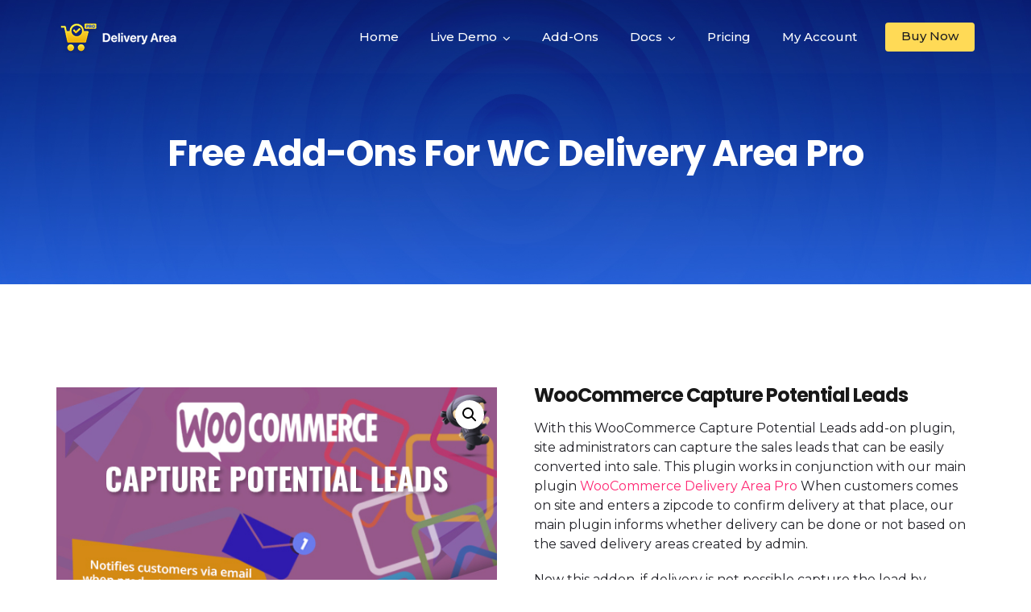

--- FILE ---
content_type: text/html; charset=UTF-8
request_url: https://shop.woodeliveryarea.com/product/woocommerce-capture-potential-leads/
body_size: 18686
content:
<!doctype html>
<html lang="en-US">
<head>
	<meta charset="UTF-8">
	<meta name="viewport" content="width=device-width, initial-scale=1">
	<meta name="format-detection" content="telephone=no">
	<link rel="profile" href="https://gmpg.org/xfn/11">
	  <!-- Google Tag Manager -->
    <script>(function(w,d,s,l,i){w[l]=w[l]||[];w[l].push({'gtm.start':new Date().getTime(),event:'gtm.js'});var f=d.getElementsByTagName(s)[0],j=d.createElement(s),dl=l!='dataLayer'?'&l='+l:'';j.async=true;j.src='https://www.googletagmanager.com/gtm.js?id='+i+dl;f.parentNode.insertBefore(j,f);})(window,document,'script','dataLayer','GTM-53LZR7L');</script>
<!-- End Google Tag Manager -->
<title>WooCommerce Capture Potential Leads - WooCommerce Delivery Area Pro</title>
<meta name='robots' content='max-image-preview:large'/>

<!-- This site is optimized with the Yoast SEO plugin v12.9.1 - https://yoast.com/wordpress/plugins/seo/ -->
<meta name="robots" content="max-snippet:-1, max-image-preview:large, max-video-preview:-1"/>
<link rel="canonical" href="https://shop.woodeliveryarea.com/product/woocommerce-capture-potential-leads/"/>
<meta property="og:locale" content="en_US"/>
<meta property="og:type" content="article"/>
<meta property="og:title" content="WooCommerce Capture Potential Leads - WooCommerce Delivery Area Pro"/>
<meta property="og:description" content="With this WooCommerce Capture Potential Leads add-on plugin, site administrators can capture the sales leads that can be easily converted into sale. This plugin works in conjunction with our main plugin WooCommerce Delivery Area Pro When customers comes on site and enters a zipcode to confirm delivery at that place, our main plugin informs whether delivery can be done or not based on the saved delivery areas created by admin. 

Now this addon, if delivery is not possible capture the lead by presenting a beautiful popup with a form inside it. It asks for email address and mobile no to notify the customer when delivery can be done at that place. This sales lead record is stored in database. Later, when store starts shipping in that area, admin can filter out all earlier missed sales leads and can notify them with an email that delivery can be done at the zipcode they enquired. The email contains and Add to Cart button already placed there for the product customer enquired. This way when you send an email to the already interested customer, chances are very high that customer is going to place order right away.

 View Demo"/>
<meta property="og:url" content="https://shop.woodeliveryarea.com/product/woocommerce-capture-potential-leads/"/>
<meta property="og:site_name" content="WooCommerce Delivery Area Pro"/>
<meta property="og:image" content="https://shop.woodeliveryarea.com/wp-content/uploads/sites/2/2020/08/WooCommerce-Capture-Potential-Leads.jpg"/>
<meta property="og:image:secure_url" content="https://shop.woodeliveryarea.com/wp-content/uploads/sites/2/2020/08/WooCommerce-Capture-Potential-Leads.jpg"/>
<meta property="og:image:width" content="600"/>
<meta property="og:image:height" content="600"/>
<meta name="twitter:card" content="summary_large_image"/>
<meta name="twitter:description" content="With this WooCommerce Capture Potential Leads add-on plugin, site administrators can capture the sales leads that can be easily converted into sale. This plugin works in conjunction with our main plugin WooCommerce Delivery Area Pro When customers comes on site and enters a zipcode to confirm delivery at that place, our main plugin informs whether delivery can be done or not based on the saved delivery areas created by admin.   Now this addon, if delivery is not possible capture the lead by presenting a beautiful popup with a form inside it. It asks for email address and mobile no to notify the customer when delivery can be done at that place. This sales lead record is stored in database. Later, when store starts shipping in that area, admin can filter out all earlier missed sales leads and can notify them with an email that delivery can be done at the zipcode they enquired. The email contains and Add to Cart button already placed there for the product customer enquired. This way when you send an email to the already interested customer, chances are very high that customer is going to place order right away.   View Demo"/>
<meta name="twitter:title" content="WooCommerce Capture Potential Leads - WooCommerce Delivery Area Pro"/>
<meta name="twitter:image" content="https://shop.woodeliveryarea.com/wp-content/uploads/sites/2/2020/08/WooCommerce-Capture-Potential-Leads.jpg"/>
<script type='application/ld+json' class='yoast-schema-graph yoast-schema-graph--main'>{"@context":"https://schema.org","@graph":[{"@type":"WebSite","@id":"https://shop.woodeliveryarea.com/#website","url":"https://shop.woodeliveryarea.com/","name":"WooCommerce Delivery Area Pro","description":"Informs Customers About Product Delivery","potentialAction":{"@type":"SearchAction","target":"https://shop.woodeliveryarea.com/?s={search_term_string}","query-input":"required name=search_term_string"}},{"@type":"ImageObject","@id":"https://shop.woodeliveryarea.com/product/woocommerce-capture-potential-leads/#primaryimage","url":"https://shop.woodeliveryarea.com/wp-content/uploads/sites/2/2020/08/WooCommerce-Capture-Potential-Leads.jpg","width":600,"height":600},{"@type":"WebPage","@id":"https://shop.woodeliveryarea.com/product/woocommerce-capture-potential-leads/#webpage","url":"https://shop.woodeliveryarea.com/product/woocommerce-capture-potential-leads/","inLanguage":"en-US","name":"WooCommerce Capture Potential Leads - WooCommerce Delivery Area Pro","isPartOf":{"@id":"https://shop.woodeliveryarea.com/#website"},"primaryImageOfPage":{"@id":"https://shop.woodeliveryarea.com/product/woocommerce-capture-potential-leads/#primaryimage"},"datePublished":"2020-08-01T10:40:31+00:00","dateModified":"2023-11-10T04:23:58+00:00"}]}</script>
<!-- / Yoast SEO plugin. -->

<link rel='dns-prefetch' href='//www.google.com'/>
<link rel='dns-prefetch' href='//www.woodeliveryarea.com'/>
<link rel='dns-prefetch' href='//fonts.googleapis.com'/>
<link rel='dns-prefetch' href='//s.w.org'/>
<link rel="alternate" type="application/rss+xml" title="WooCommerce Delivery Area Pro &raquo; Feed" href="https://shop.woodeliveryarea.com/feed/"/>
<link rel="alternate" type="application/rss+xml" title="WooCommerce Delivery Area Pro &raquo; Comments Feed" href="https://shop.woodeliveryarea.com/comments/feed/"/>
<script type="text/javascript">window._wpemojiSettings={"baseUrl":"https:\/\/s.w.org\/images\/core\/emoji\/13.1.0\/72x72\/","ext":".png","svgUrl":"https:\/\/s.w.org\/images\/core\/emoji\/13.1.0\/svg\/","svgExt":".svg","source":{"concatemoji":"https:\/\/shop.woodeliveryarea.com\/wp-includes\/js\/wp-emoji-release.min.js?ver=5.9.3"}};!function(e,a,t){var n,r,o,i=a.createElement("canvas"),p=i.getContext&&i.getContext("2d");function s(e,t){var a=String.fromCharCode;p.clearRect(0,0,i.width,i.height),p.fillText(a.apply(this,e),0,0);e=i.toDataURL();return p.clearRect(0,0,i.width,i.height),p.fillText(a.apply(this,t),0,0),e===i.toDataURL()}function c(e){var t=a.createElement("script");t.src=e,t.defer=t.type="text/javascript",a.getElementsByTagName("head")[0].appendChild(t)}for(o=Array("flag","emoji"),t.supports={everything:!0,everythingExceptFlag:!0},r=0;r<o.length;r++)t.supports[o[r]]=function(e){if(!p||!p.fillText)return!1;switch(p.textBaseline="top",p.font="600 32px Arial",e){case"flag":return s([127987,65039,8205,9895,65039],[127987,65039,8203,9895,65039])?!1:!s([55356,56826,55356,56819],[55356,56826,8203,55356,56819])&&!s([55356,57332,56128,56423,56128,56418,56128,56421,56128,56430,56128,56423,56128,56447],[55356,57332,8203,56128,56423,8203,56128,56418,8203,56128,56421,8203,56128,56430,8203,56128,56423,8203,56128,56447]);case"emoji":return!s([10084,65039,8205,55357,56613],[10084,65039,8203,55357,56613])}return!1}(o[r]),t.supports.everything=t.supports.everything&&t.supports[o[r]],"flag"!==o[r]&&(t.supports.everythingExceptFlag=t.supports.everythingExceptFlag&&t.supports[o[r]]);t.supports.everythingExceptFlag=t.supports.everythingExceptFlag&&!t.supports.flag,t.DOMReady=!1,t.readyCallback=function(){t.DOMReady=!0},t.supports.everything||(n=function(){t.readyCallback()},a.addEventListener?(a.addEventListener("DOMContentLoaded",n,!1),e.addEventListener("load",n,!1)):(e.attachEvent("onload",n),a.attachEvent("onreadystatechange",function(){"complete"===a.readyState&&t.readyCallback()})),(n=t.source||{}).concatemoji?c(n.concatemoji):n.wpemoji&&n.twemoji&&(c(n.twemoji),c(n.wpemoji)))}(window,document,window._wpemojiSettings);</script>
<style type="text/css">img.wp-smiley,img.emoji{display:inline!important;border:none!important;box-shadow:none!important;height:1em!important;width:1em!important;margin:0 .07em!important;vertical-align:-.1em!important;background:none!important;padding:0!important}</style>
	<link rel='stylesheet' id='radiantthemes-addons-core-css' href='https://shop.woodeliveryarea.com/wp-content/plugins/radiantthemes-addons/assets/css/radiantthemes-addons-core.css?ver=5.9.3' type='text/css' media='all'/>
<link rel='stylesheet' id='wc-blocks-vendors-style-css' href='https://shop.woodeliveryarea.com/wp-content/plugins/woocommerce/packages/woocommerce-blocks/build/wc-blocks-vendors-style.css?ver=6.9.0' type='text/css' media='all'/>
<link rel='stylesheet' id='wc-blocks-style-css' href='https://shop.woodeliveryarea.com/wp-content/plugins/woocommerce/packages/woocommerce-blocks/build/wc-blocks-style.css?ver=6.9.0' type='text/css' media='all'/>
<style id='global-styles-inline-css' type='text/css'>body{--wp--preset--color--black:#000;--wp--preset--color--cyan-bluish-gray:#abb8c3;--wp--preset--color--white:#fff;--wp--preset--color--pale-pink:#f78da7;--wp--preset--color--vivid-red:#cf2e2e;--wp--preset--color--luminous-vivid-orange:#ff6900;--wp--preset--color--luminous-vivid-amber:#fcb900;--wp--preset--color--light-green-cyan:#7bdcb5;--wp--preset--color--vivid-green-cyan:#00d084;--wp--preset--color--pale-cyan-blue:#8ed1fc;--wp--preset--color--vivid-cyan-blue:#0693e3;--wp--preset--color--vivid-purple:#9b51e0;--wp--preset--gradient--vivid-cyan-blue-to-vivid-purple:linear-gradient(135deg,rgba(6,147,227,1) 0%,#9b51e0 100%);--wp--preset--gradient--light-green-cyan-to-vivid-green-cyan:linear-gradient(135deg,#7adcb4 0%,#00d082 100%);--wp--preset--gradient--luminous-vivid-amber-to-luminous-vivid-orange:linear-gradient(135deg,rgba(252,185,0,1) 0%,rgba(255,105,0,1) 100%);--wp--preset--gradient--luminous-vivid-orange-to-vivid-red:linear-gradient(135deg,rgba(255,105,0,1) 0%,#cf2e2e 100%);--wp--preset--gradient--very-light-gray-to-cyan-bluish-gray:linear-gradient(135deg,#eee 0%,#a9b8c3 100%);--wp--preset--gradient--cool-to-warm-spectrum:linear-gradient(135deg,#4aeadc 0%,#9778d1 20%,#cf2aba 40%,#ee2c82 60%,#fb6962 80%,#fef84c 100%);--wp--preset--gradient--blush-light-purple:linear-gradient(135deg,#ffceec 0%,#9896f0 100%);--wp--preset--gradient--blush-bordeaux:linear-gradient(135deg,#fecda5 0%,#fe2d2d 50%,#6b003e 100%);--wp--preset--gradient--luminous-dusk:linear-gradient(135deg,#ffcb70 0%,#c751c0 50%,#4158d0 100%);--wp--preset--gradient--pale-ocean:linear-gradient(135deg,#fff5cb 0%,#b6e3d4 50%,#33a7b5 100%);--wp--preset--gradient--electric-grass:linear-gradient(135deg,#caf880 0%,#71ce7e 100%);--wp--preset--gradient--midnight:linear-gradient(135deg,#020381 0%,#2874fc 100%);--wp--preset--duotone--dark-grayscale:url(#wp-duotone-dark-grayscale);--wp--preset--duotone--grayscale:url(#wp-duotone-grayscale);--wp--preset--duotone--purple-yellow:url(#wp-duotone-purple-yellow);--wp--preset--duotone--blue-red:url(#wp-duotone-blue-red);--wp--preset--duotone--midnight:url(#wp-duotone-midnight);--wp--preset--duotone--magenta-yellow:url(#wp-duotone-magenta-yellow);--wp--preset--duotone--purple-green:url(#wp-duotone-purple-green);--wp--preset--duotone--blue-orange:url(#wp-duotone-blue-orange);--wp--preset--font-size--small:13px;--wp--preset--font-size--medium:20px;--wp--preset--font-size--large:36px;--wp--preset--font-size--x-large:42px}.has-black-color{color:var(--wp--preset--color--black)!important}.has-cyan-bluish-gray-color{color:var(--wp--preset--color--cyan-bluish-gray)!important}.has-white-color{color:var(--wp--preset--color--white)!important}.has-pale-pink-color{color:var(--wp--preset--color--pale-pink)!important}.has-vivid-red-color{color:var(--wp--preset--color--vivid-red)!important}.has-luminous-vivid-orange-color{color:var(--wp--preset--color--luminous-vivid-orange)!important}.has-luminous-vivid-amber-color{color:var(--wp--preset--color--luminous-vivid-amber)!important}.has-light-green-cyan-color{color:var(--wp--preset--color--light-green-cyan)!important}.has-vivid-green-cyan-color{color:var(--wp--preset--color--vivid-green-cyan)!important}.has-pale-cyan-blue-color{color:var(--wp--preset--color--pale-cyan-blue)!important}.has-vivid-cyan-blue-color{color:var(--wp--preset--color--vivid-cyan-blue)!important}.has-vivid-purple-color{color:var(--wp--preset--color--vivid-purple)!important}.has-black-background-color{background-color:var(--wp--preset--color--black)!important}.has-cyan-bluish-gray-background-color{background-color:var(--wp--preset--color--cyan-bluish-gray)!important}.has-white-background-color{background-color:var(--wp--preset--color--white)!important}.has-pale-pink-background-color{background-color:var(--wp--preset--color--pale-pink)!important}.has-vivid-red-background-color{background-color:var(--wp--preset--color--vivid-red)!important}.has-luminous-vivid-orange-background-color{background-color:var(--wp--preset--color--luminous-vivid-orange)!important}.has-luminous-vivid-amber-background-color{background-color:var(--wp--preset--color--luminous-vivid-amber)!important}.has-light-green-cyan-background-color{background-color:var(--wp--preset--color--light-green-cyan)!important}.has-vivid-green-cyan-background-color{background-color:var(--wp--preset--color--vivid-green-cyan)!important}.has-pale-cyan-blue-background-color{background-color:var(--wp--preset--color--pale-cyan-blue)!important}.has-vivid-cyan-blue-background-color{background-color:var(--wp--preset--color--vivid-cyan-blue)!important}.has-vivid-purple-background-color{background-color:var(--wp--preset--color--vivid-purple)!important}.has-black-border-color{border-color:var(--wp--preset--color--black)!important}.has-cyan-bluish-gray-border-color{border-color:var(--wp--preset--color--cyan-bluish-gray)!important}.has-white-border-color{border-color:var(--wp--preset--color--white)!important}.has-pale-pink-border-color{border-color:var(--wp--preset--color--pale-pink)!important}.has-vivid-red-border-color{border-color:var(--wp--preset--color--vivid-red)!important}.has-luminous-vivid-orange-border-color{border-color:var(--wp--preset--color--luminous-vivid-orange)!important}.has-luminous-vivid-amber-border-color{border-color:var(--wp--preset--color--luminous-vivid-amber)!important}.has-light-green-cyan-border-color{border-color:var(--wp--preset--color--light-green-cyan)!important}.has-vivid-green-cyan-border-color{border-color:var(--wp--preset--color--vivid-green-cyan)!important}.has-pale-cyan-blue-border-color{border-color:var(--wp--preset--color--pale-cyan-blue)!important}.has-vivid-cyan-blue-border-color{border-color:var(--wp--preset--color--vivid-cyan-blue)!important}.has-vivid-purple-border-color{border-color:var(--wp--preset--color--vivid-purple)!important}.has-vivid-cyan-blue-to-vivid-purple-gradient-background{background:var(--wp--preset--gradient--vivid-cyan-blue-to-vivid-purple)!important}.has-light-green-cyan-to-vivid-green-cyan-gradient-background{background:var(--wp--preset--gradient--light-green-cyan-to-vivid-green-cyan)!important}.has-luminous-vivid-amber-to-luminous-vivid-orange-gradient-background{background:var(--wp--preset--gradient--luminous-vivid-amber-to-luminous-vivid-orange)!important}.has-luminous-vivid-orange-to-vivid-red-gradient-background{background:var(--wp--preset--gradient--luminous-vivid-orange-to-vivid-red)!important}.has-very-light-gray-to-cyan-bluish-gray-gradient-background{background:var(--wp--preset--gradient--very-light-gray-to-cyan-bluish-gray)!important}.has-cool-to-warm-spectrum-gradient-background{background:var(--wp--preset--gradient--cool-to-warm-spectrum)!important}.has-blush-light-purple-gradient-background{background:var(--wp--preset--gradient--blush-light-purple)!important}.has-blush-bordeaux-gradient-background{background:var(--wp--preset--gradient--blush-bordeaux)!important}.has-luminous-dusk-gradient-background{background:var(--wp--preset--gradient--luminous-dusk)!important}.has-pale-ocean-gradient-background{background:var(--wp--preset--gradient--pale-ocean)!important}.has-electric-grass-gradient-background{background:var(--wp--preset--gradient--electric-grass)!important}.has-midnight-gradient-background{background:var(--wp--preset--gradient--midnight)!important}.has-small-font-size{font-size:var(--wp--preset--font-size--small)!important}.has-medium-font-size{font-size:var(--wp--preset--font-size--medium)!important}.has-large-font-size{font-size:var(--wp--preset--font-size--large)!important}.has-x-large-font-size{font-size:var(--wp--preset--font-size--x-large)!important}</style>
<link rel='stylesheet' id='radiant-custom-css' href='https://www.woodeliveryarea.com/wp-content/plugins/radiantthemes-addons/assets/css/radiantthemes-addons-custom.css?ver=5.9.3' type='text/css' media='all'/>
<link rel='stylesheet' id='contact-form-7-css' href='https://shop.woodeliveryarea.com/wp-content/plugins/contact-form-7/includes/css/styles.css?ver=5.1.1' type='text/css' media='all'/>
<link rel='stylesheet' id='rt-megamenu-front-end-style-css' href='https://shop.woodeliveryarea.com/wp-content/plugins/radiantthemes-mega-menu/assets/css/rt-megamenu.css?ver=5.9.3' type='text/css' media='all'/>
<link rel='stylesheet' id='wdap-frontend.css-css' href='https://shop.woodeliveryarea.com/wp-content/plugins/woocommerce-delivery-area-pro-customized/assets/css/wdap-frontend.css?ver=5.9.3' type='text/css' media='all'/>
<link rel='stylesheet' id='wdap-template.css-css' href='https://shop.woodeliveryarea.com/wp-content/plugins/woocommerce-delivery-area-pro-customized/assets/css/wdap-template.css?ver=5.9.3' type='text/css' media='all'/>
<link rel='stylesheet' id='select2.css-css' href='https://shop.woodeliveryarea.com/wp-content/plugins/woocommerce-delivery-area-pro-customized/assets/css/select2.css?ver=5.9.3' type='text/css' media='all'/>
<link rel='stylesheet' id='select2-bootstrap.css-css' href='https://shop.woodeliveryarea.com/wp-content/plugins/woocommerce-delivery-area-pro-customized/assets/css/select2-bootstrap.css?ver=5.9.3' type='text/css' media='all'/>
<link rel='stylesheet' id='photoswipe-css' href='https://shop.woodeliveryarea.com/wp-content/plugins/woocommerce/assets/css/photoswipe/photoswipe.min.css?ver=6.3.1' type='text/css' media='all'/>
<link rel='stylesheet' id='photoswipe-default-skin-css' href='https://shop.woodeliveryarea.com/wp-content/plugins/woocommerce/assets/css/photoswipe/default-skin/default-skin.min.css?ver=6.3.1' type='text/css' media='all'/>
<link rel='stylesheet' id='woocommerce-layout-css' href='https://shop.woodeliveryarea.com/wp-content/plugins/woocommerce/assets/css/woocommerce-layout.css?ver=6.3.1' type='text/css' media='all'/>
<style id='woocommerce-layout-inline-css' type='text/css'>.infinite-scroll .woocommerce-pagination{display:none}</style>
<link rel='stylesheet' id='woocommerce-smallscreen-css' href='https://shop.woodeliveryarea.com/wp-content/plugins/woocommerce/assets/css/woocommerce-smallscreen.css?ver=6.3.1' type='text/css' media='only screen and (max-width: 768px)'/>
<link rel='stylesheet' id='woocommerce-general-css' href='https://shop.woodeliveryarea.com/wp-content/plugins/woocommerce/assets/css/woocommerce.css?ver=6.3.1' type='text/css' media='all'/>
<style id='woocommerce-inline-inline-css' type='text/css'>.woocommerce form .form-row .required{visibility:visible}</style>
<link rel='stylesheet' id='image-hover-effects-css-css' href='https://shop.woodeliveryarea.com/wp-content/plugins/mega-addons-for-visual-composer/css/ihover.css?ver=5.9.3' type='text/css' media='all'/>
<link rel='stylesheet' id='style-css-css' href='https://shop.woodeliveryarea.com/wp-content/plugins/mega-addons-for-visual-composer/css/style.css?ver=5.9.3' type='text/css' media='all'/>
<link rel='stylesheet' id='font-awesome-latest-css' href='https://shop.woodeliveryarea.com/wp-content/plugins/mega-addons-for-visual-composer/css/font-awesome/css/all.css?ver=5.9.3' type='text/css' media='all'/>
<link rel='stylesheet' id='videojs-css' href='https://shop.woodeliveryarea.com/wp-content/plugins/videojs-html5-player/videojs/video-js.min.css?ver=5.9.3' type='text/css' media='all'/>
<link rel='stylesheet' id='frontend-notes-css' href='https://shop.woodeliveryarea.com/wp-content/plugins/woocommerce-product-release-notes/assets/css/frontend-notes-style.css?ver=5.9.3' type='text/css' media='all'/>
<link rel='stylesheet' id='widgetopts-styles-css' href='https://shop.woodeliveryarea.com/wp-content/plugins/widget-options/assets/css/widget-options.css' type='text/css' media='all'/>
<link rel='stylesheet' id='child-style-css' href='https://shop.woodeliveryarea.com/wp-content/themes/appon-child/style.css?ver=1.0.0' type='text/css' media='all'/>
<link rel='stylesheet' id='radiantthemes-all-css' href='https://shop.woodeliveryarea.com/wp-content/themes/appon/assets/css/radiantthemes-all.min.css?ver=1768840618' type='text/css' media='all'/>
<link rel='stylesheet' id='radiantthemes-custom-css' href='https://shop.woodeliveryarea.com/wp-content/themes/appon/assets/css/radiantthemes-custom.css?ver=1768840618' type='text/css' media='all'/>
<link rel='stylesheet' id='radiantthemes-responsive-css' href='https://shop.woodeliveryarea.com/wp-content/themes/appon/assets/css/radiantthemes-responsive.css?ver=1768840618' type='text/css' media='all'/>
<link rel='stylesheet' id='radiantthemes-style-css' href='https://shop.woodeliveryarea.com/wp-content/themes/appon-child/style.css?ver=5.9.3' type='text/css' media='all'/>
<link rel='stylesheet' id='radiantthemes-user-custom-css' href='https://shop.woodeliveryarea.com/wp-content/themes/appon/assets/css/radiantthemes-user-custom.css?ver=1768840618' type='text/css' media='all'/>
<link rel='stylesheet' id='radiantthemes-dynamic-css' href='https://shop.woodeliveryarea.com/wp-content/themes/appon/assets/css/radiantthemes-dynamic.css?ver=1768840618' type='text/css' media='all'/>
<style id='radiantthemes-dynamic-inline-css' type='text/css'>.vc_custom_1637577124350{padding-top:100px!important;padding-bottom:100px!important;background-image:url(https://www.woodeliveryarea.com/wp-content/uploads/2020/10/appon-job-get-app-now-bg-min.jpg?id=3547)!important;background-position:center!important;background-repeat:no-repeat!important;background-size:cover!important}.vc_custom_1603440873347{padding-bottom:40px!important;background-color:#1c1c1f!important}.vc_custom_1603440895807{margin-top:0!important;margin-bottom:0!important;padding-top:20px!important;padding-bottom:20px!important;background-color:#09090a!important}.vc_custom_1603690511664{margin-top:0!important;margin-bottom:0!important;padding-top:0!important;padding-bottom:0!important}.vc_custom_1603690973407{margin-top:0!important;margin-bottom:0!important;padding-top:25px!important;padding-bottom:35px!important}.vc_custom_1637581570426{margin-top:0!important;margin-bottom:10px!important}.vc_custom_1592302074297{margin-top:0!important;margin-bottom:30px!important}.vc_custom_1603712952373{margin-top:13px!important;margin-bottom:27px!important}.vc_custom_1547024292487{padding-top:0!important;padding-bottom:0!important}.vc_custom_1603440808944{margin-top:0!important;margin-bottom:0!important;padding-top:0!important;padding-bottom:0!important}.vc_custom_1547877671502{margin-top:0!important;margin-bottom:0!important;padding-top:90px!important;padding-bottom:50px!important;background:#f6f6f6 url(https://wooreminderemails.flippercode.com/wp-content/uploads/2019/01/footer-two-back.jpg?id=2091)!important;background-position:center!important;background-repeat:no-repeat!important;background-size:cover!important}.vc_custom_1547202934967{margin-top:0!important;margin-bottom:0!important;padding-top:20px!important;padding-bottom:20px!important;background-color:#0a0217!important}.vc_custom_1547611642807{margin-top:0!important;margin-bottom:20px!important;padding-top:0!important;padding-bottom:0!important}.vc_custom_1547611650129{margin-top:0!important;margin-bottom:20px!important;padding-top:0!important;padding-bottom:0!important}.vc_custom_1547611691315{margin-top:0!important;margin-bottom:20px!important;padding-top:0!important;padding-bottom:0!important}.vc_custom_1547611700066{margin-top:0!important;margin-bottom:20px!important;padding-top:0!important;padding-bottom:0!important}.vc_custom_1596541628113{margin-top:0!important;margin-bottom:30px!important}.vc_custom_1592302074297{margin-top:0!important;margin-bottom:30px!important}.vc_custom_1547877757440{margin-top:-7px!important;margin-bottom:27px!important}.vc_custom_1596621080643{margin-top:-7px!important;margin-bottom:27px!important}.vc_custom_1547877782671{margin-top:-7px!important;margin-bottom:27px!important}.vc_custom_1547024292487{padding-top:0!important;padding-bottom:0!important}.vc_custom_1592301929551{margin-top:0!important;margin-bottom:0!important;padding-top:0!important;padding-bottom:0!important}.vc_custom_1647855899722{margin-bottom:0!important;padding-top:0!important;padding-bottom:40px!important;background-color:#1c1c1f!important}.vc_custom_1647258186476{margin-top:0!important;margin-bottom:0!important;padding-top:20px!important;padding-bottom:20px!important;background-color:#09090a!important}.vc_custom_1647927855359{margin-top:0!important;margin-bottom:10px!important}.vc_custom_1592302074297{margin-top:0!important;margin-bottom:30px!important}.vc_custom_1647856019985{margin-top:13px!important;margin-bottom:27px!important}.vc_custom_1547024292487{padding-top:0!important;padding-bottom:0!important}.vc_custom_1592301929551{margin-top:0!important;margin-bottom:0!important;padding-top:0!important;padding-bottom:0!important}</style>
<link rel='stylesheet' id='stripe_styles-css' href='https://shop.woodeliveryarea.com/wp-content/plugins/woocommerce-gateway-stripe/assets/css/stripe-styles.css?ver=6.3.1' type='text/css' media='all'/>
<link rel='stylesheet' id='jquery-ui-style-css' href='https://shop.woodeliveryarea.com/wp-content/plugins/sumosubscriptions/assets/css/jquery-ui.css?ver=14.1' type='text/css' media='all'/>
<link rel='stylesheet' id='sumosubs-frontend-css' href='https://shop.woodeliveryarea.com/wp-content/plugins/sumosubscriptions/assets/css/frontend.css?ver=14.1' type='text/css' media='all'/>
<link rel='stylesheet' id='redux-google-fonts-appon_theme_option-css' href='https://fonts.googleapis.com/css?family=Montserrat%3A400%2C500%2C700%7CPoppins%3A700%2C600%2C500%7CRubik%3A500%2C700%7CEczar%3A400&#038;ver=1648101553' type='text/css' media='all'/>
<link rel='stylesheet' id='wp-add-custom-css-css' href='https://shop.woodeliveryarea.com?display_custom_css=css&#038;ver=5.9.3' type='text/css' media='all'/>
<script type='text/javascript' src='https://shop.woodeliveryarea.com/wp-includes/js/jquery/jquery.min.js?ver=3.6.0' id='jquery-core-js'></script>
<script type='text/javascript' src='https://shop.woodeliveryarea.com/wp-includes/js/jquery/jquery-migrate.min.js?ver=3.3.2' id='jquery-migrate-js'></script>
<script type='text/javascript' src='https://shop.woodeliveryarea.com/wp-content/plugins/woocommerce/assets/js/jquery-blockui/jquery.blockUI.min.js?ver=2.7.0-wc.6.3.1' id='jquery-blockui-js'></script>
<script type='text/javascript' id='wc-add-to-cart-js-extra'>//<![CDATA[
var wc_add_to_cart_params={"ajax_url":"\/wp-admin\/admin-ajax.php","wc_ajax_url":"\/?wc-ajax=%%endpoint%%","i18n_view_cart":"View cart","cart_url":"https:\/\/shop.woodeliveryarea.com\/checkout\/","is_cart":"","cart_redirect_after_add":"no"};
//]]></script>
<script type='text/javascript' src='https://shop.woodeliveryarea.com/wp-content/plugins/woocommerce/assets/js/frontend/add-to-cart.min.js?ver=6.3.1' id='wc-add-to-cart-js'></script>
<script type='text/javascript' src='https://shop.woodeliveryarea.com/wp-content/plugins/js_composer/assets/js/vendors/woocommerce-add-to-cart.js?ver=5.7' id='vc_woocommerce-add-to-cart-js-js'></script>
<script type='text/javascript' src='https://shop.woodeliveryarea.com/wp-content/themes/appon/assets/js/retina.min.js?ver=1' id='retina-js'></script>
<script type='text/javascript' id='woocommerce-tokenization-form-js-extra'>//<![CDATA[
var wc_tokenization_form_params={"is_registration_required":"1","is_logged_in":""};
//]]></script>
<script type='text/javascript' src='https://shop.woodeliveryarea.com/wp-content/plugins/woocommerce/assets/js/frontend/tokenization-form.min.js?ver=6.3.1' id='woocommerce-tokenization-form-js'></script>
<script type='text/javascript' id='sumosubs-single-product-js-extra'>//<![CDATA[
var sumosubs_single_product_params={"wp_ajax_url":"https:\/\/shop.woodeliveryarea.com\/wp-admin\/admin-ajax.php","get_product_nonce":"cbaf40b44a","get_variation_nonce":"c8d2fca5be","product_id":"16","product_type":"simple","default_add_to_cart_text":"Add to cart","variation_data_template":"from-woocommerce"};
//]]></script>
<script type='text/javascript' src='https://shop.woodeliveryarea.com/wp-content/plugins/sumosubscriptions/assets/js/frontend/single-product.js?ver=14.1' id='sumosubs-single-product-js'></script>
<script type='text/javascript' id='sumosubs-checkout-js-extra'>//<![CDATA[
var sumosubs_checkout_params={"wp_ajax_url":"https:\/\/shop.woodeliveryarea.com\/wp-admin\/admin-ajax.php","is_user_logged_in":"","current_page":"cart","update_order_subscription_nonce":"b334ade269","can_user_subscribe_for_order":null,"default_order_subscription_duration":"D","default_order_subscription_duration_value":"1","default_order_subscription_installment":"0","can_user_select_plan":"","subscription_week_duration_options":{"1":1,"2":2,"3":3,"4":4,"5":5,"6":6,"7":7,"8":8,"9":9,"10":10,"11":11,"12":12,"13":13,"14":14,"15":15,"16":16,"17":17,"18":18,"19":19,"20":20,"21":21,"22":22,"23":23,"24":24,"25":25,"26":26,"27":27,"28":28,"29":29,"30":30,"31":31,"32":32,"33":33,"34":34,"35":35,"36":36,"37":37,"38":38,"39":39,"40":40,"41":41,"42":42,"43":43,"44":44,"45":45,"46":46,"47":47,"48":48,"49":49,"50":50,"51":51,"52":52},"subscription_month_duration_options":{"1":1,"2":2,"3":3,"4":4,"5":5,"6":6,"7":7,"8":8,"9":9,"10":10,"11":11,"12":12,"13":13,"14":14,"15":15,"16":16,"17":17,"18":18,"19":19,"20":20,"21":21,"22":22,"23":23,"24":24},"subscription_year_duration_options":{"1":1,"2":2,"3":3,"4":4,"5":5,"6":6,"7":7,"8":8,"9":9,"10":10},"subscription_day_duration_options":{"1":1,"2":2,"3":3,"4":4,"5":5,"6":6,"7":7,"8":8,"9":9,"10":10,"11":11,"12":12,"13":13,"14":14,"15":15,"16":16,"17":17,"18":18,"19":19,"20":20,"21":21,"22":22,"23":23,"24":24,"25":25,"26":26,"27":27,"28":28,"29":29,"30":30,"31":31,"32":32,"33":33,"34":34,"35":35,"36":36,"37":37,"38":38,"39":39,"40":40,"41":41,"42":42,"43":43,"44":44,"45":45,"46":46,"47":47,"48":48,"49":49,"50":50,"51":51,"52":52,"53":53,"54":54,"55":55,"56":56,"57":57,"58":58,"59":59,"60":60,"61":61,"62":62,"63":63,"64":64,"65":65,"66":66,"67":67,"68":68,"69":69,"70":70,"71":71,"72":72,"73":73,"74":74,"75":75,"76":76,"77":77,"78":78,"79":79,"80":80,"81":81,"82":82,"83":83,"84":84,"85":85,"86":86,"87":87,"88":88,"89":89,"90":90},"load_ajax_synchronously":"","maybe_prevent_from_hiding_guest_signup_form":""};
//]]></script>
<script type='text/javascript' src='https://shop.woodeliveryarea.com/wp-content/plugins/sumosubscriptions/assets/js/frontend/checkout.js?ver=14.1' id='sumosubs-checkout-js'></script>
<link rel="https://api.w.org/" href="https://shop.woodeliveryarea.com/wp-json/"/><link rel="alternate" type="application/json" href="https://shop.woodeliveryarea.com/wp-json/wp/v2/product/16"/><link rel="EditURI" type="application/rsd+xml" title="RSD" href="https://shop.woodeliveryarea.com/xmlrpc.php?rsd"/>
<link rel="wlwmanifest" type="application/wlwmanifest+xml" href="https://shop.woodeliveryarea.com/wp-includes/wlwmanifest.xml"/> 
<meta name="generator" content="WordPress 5.9.3"/>
<meta name="generator" content="WooCommerce 6.3.1"/>
<link rel='shortlink' href='https://shop.woodeliveryarea.com/?p=16'/>
<link rel="alternate" type="application/json+oembed" href="https://shop.woodeliveryarea.com/wp-json/oembed/1.0/embed?url=https%3A%2F%2Fshop.woodeliveryarea.com%2Fproduct%2Fwoocommerce-capture-potential-leads%2F"/>
<link rel="alternate" type="text/xml+oembed" href="https://shop.woodeliveryarea.com/wp-json/oembed/1.0/embed?url=https%3A%2F%2Fshop.woodeliveryarea.com%2Fproduct%2Fwoocommerce-capture-potential-leads%2F&#038;format=xml"/>
			<style type="text/css">.classic .wdapziptextbox{border-color:}.default #wdapziptextbox{border:1px solid}</style>
						<script>var store_locations=[];var enable_filter_by_zipcode=false;var disable_zipcode_checking=false;</script>
			<!-- This site is embedding videos using the Videojs HTML5 Player plugin v1.1.6 - http://wphowto.net/videojs-html5-player-for-wordpress-757 -->			<link rel="icon" href="https://shop.woodeliveryarea.com/wp-content/themes/appon/assets/images/Favicon-Default.ico" sizes="32x32"/>
			<link rel="icon" href="https://shop.woodeliveryarea.com/wp-content/themes/appon/assets/images/Favicon-Default.ico" sizes="192x192">
			<link rel="apple-touch-icon-precomposed" href="https://shop.woodeliveryarea.com/wp-content/themes/appon/assets/images/Favicon-Default.ico"/>
			<meta name="msapplication-TileImage" content="https://shop.woodeliveryarea.com/wp-content/themes/appon/assets/images/Favicon-Default.ico"/>
					<noscript><style>.woocommerce-product-gallery{opacity:1!important}</style></noscript>
	<style type="text/css">.recentcomments a{display:inline!important;padding:0!important;margin:0!important}</style><meta name="generator" content="Powered by WPBakery Page Builder - drag and drop page builder for WordPress."/>
<!--[if lte IE 9]><link rel="stylesheet" type="text/css" href="https://shop.woodeliveryarea.com/wp-content/plugins/js_composer/assets/css/vc_lte_ie9.min.css" media="screen"><![endif]--><style type="text/css">.gdpr-notice .btn, .team.element-six .team-item &gt; .holder .data .btn, .radiantthemes-button &gt; .radiantthemes-button-main, .rt-fancy-text-box &gt; .holder &gt; .more .btn, .rt-call-to-action-wraper .rt-call-to-action-item .btn:hover, .radiant-contact-form .form-row input[type=submit], .wraper_error_main.style-one .error_main .btn, .wraper_error_main.style-two .error_main .btn, .wraper_error_main.style-three .error_main_item .btn, .wraper_error_main.style-four .error_main .btn {border-radius:0 0 0 0}</style><style type="text/css" title="dynamic-css" class="options-output">body{background-color:#ffffff;}body{font-family:Montserrat;line-height:24px;font-weight:400;font-style:normal;color:#212127;font-size:16px;}h1{font-family:Poppins;line-height:48px;letter-spacing:-1px;font-weight:700;font-style:normal;color:#181818;font-size:40px;}h2{font-family:Poppins;line-height:44px;letter-spacing:-1px;font-weight:700;font-style:normal;color:#181818;font-size:36px;}h3{font-family:Poppins;line-height:40px;letter-spacing:-1px;font-weight:700;font-style:normal;color:#181818;font-size:32px;}h4{font-family:Poppins;line-height:35px;font-weight:600;font-style:normal;color:#181818;font-size:30px;}h5{font-family:Poppins;line-height:26px;font-weight:600;font-style:normal;color:#181818;font-size:18px;}h6{font-family:Poppins;line-height:26px;font-weight:600;font-style:normal;color:#181818;font-size:15px;}.wraper_header.style-one .wraper_header_main{background-color:rgba(6,33,113,0.01);}.wraper_header.style-one .is-sticky .wraper_header_main{background-color:rgba(0,0,0,0.85);}.wraper_header.style-one .wraper_header_main .nav > [class*="menu-"] > ul.menu > li > a{font-family:Montserrat;line-height:28px;font-weight:500;font-style:normal;color:#ffffff;font-size:15px;}.wraper_header.style-one .wraper_header_main .nav > [class*="menu-"] > ul.menu > li > a:before{background-color:rgba(255,255,255,0.45);}.wraper_header.style-one .nav > [class*="menu-"] > ul.menu > li > ul, .wraper_header.style-one .nav > [class*="menu-"] > ul.menu > li > ul > li > ul, .wraper_header.style-one .nav > [class*="menu-"] > ul.menu > li > ul > li > ul > li > ul, .wraper_header.style-one .nav > [class*="menu-"] > ul.menu > li > ul > li > ul > li > ul li ul, .wraper_header.style-one .rt-mega-menu{background-color:#0a0a0a;}.wraper_header.style-one .nav > [class*="menu-"] > ul.menu > li > ul > li > a, .wraper_header.style-one .nav > [class*="menu-"] > ul.menu > li > ul > li > ul > li > a, .wraper_header.style-one .nav > [class*="menu-"] > ul.menu > li > ul > li > ul > li > ul > li > a, .wraper_header.style-one .nav > [class*="menu-"] > ul.menu > li > ul > li > ul > li > ul > li ul li a{font-family:Montserrat;text-align:left;line-height:26px;font-weight:400;font-style:normal;color:#ffffff;font-size:14px;}.wraper_header.style-one .wraper_header_main .header_main_action ul > li.header-cart-bar > .header-cart-bar-icon .cart-count, .wraper_header.style-one .wraper_header_main .nav > [class*="menu-"] > ul.menu > li > ul > li > a:before, .wraper_header.style-one .wraper_header_main .nav > [class*="menu-"] > ul.menu > li > ul > li > ul > li > a:before, .wraper_header.style-one .wraper_header_main .nav > [class*="menu-"] > ul.menu > li > ul > li > ul > li > ul > li > a:before, .wraper_header.style-one .wraper_header_main .nav > [class*="menu-"] > ul.menu > li > ul > li > ul > li > ul > li ul li a:before{background-color:#1bcc88;}.wraper_header.style-one .wraper_header_main .header_main_calltoaction > .btn.button-one{background-color:#1bcc88;}body[data-header-style="header-style-one"] #mobile-menu{background-color:#191919;}body[data-header-style="header-style-one"] .mobile-menu-nav{font-family:Poppins;text-transform:uppercase;line-height:27px;letter-spacing:0.5px;font-weight:500;font-style:normal;color:#ffffff;font-size:14px;}.wraper_header.style-two .wraper_header_main{background-color:rgba(255,255,255,0.01);}.wraper_header.style-two .wraper_header_main .nav > [class*="menu-"] > ul.menu > li > a{font-family:Montserrat;line-height:28px;font-weight:500;font-style:normal;color:#ffffff;font-size:15px;}.wraper_header.style-two .wraper_header_main .nav > [class*="menu-"] > ul.menu > li > a:before{background-color:rgba(255,218,42,0.6);}.wraper_header.style-two .nav > [class*="menu-"] > ul.menu > li > ul, .wraper_header.style-two .nav > [class*="menu-"] > ul.menu > li > ul > li > ul, .wraper_header.style-two .nav > [class*="menu-"] > ul.menu > li > ul > li > ul > li > ul, .wraper_header.style-two .nav > [class*="menu-"] > ul.menu > li > ul > li > ul > li > ul li ul, .wraper_header.style-two .rt-mega-menu{background-color:#0a0a0a;}.wraper_header.style-two .nav > [class*="menu-"] > ul.menu > li > ul > li > a, .wraper_header.style-two .nav > [class*="menu-"] > ul.menu > li > ul > li > ul > li > a, .wraper_header.style-two .nav > [class*="menu-"] > ul.menu > li > ul > li > ul > li > ul > li > a, .wraper_header.style-two .nav > [class*="menu-"] > ul.menu > li > ul > li > ul > li > ul > li ul li a{font-family:Montserrat;text-align:left;line-height:26px;font-weight:400;font-style:normal;color:#ffffff;font-size:14px;}.wraper_header.style-two .wraper_header_main .header_main_action ul > li.header-cart-bar > .header-cart-bar-icon .cart-count, .wraper_header.style-two .wraper_header_main .nav > [class*="menu-"] > ul.menu > li > ul > li > a:before, .wraper_header.style-two .wraper_header_main .nav > [class*="menu-"] > ul.menu > li > ul > li > ul > li > a:before, .wraper_header.style-two .wraper_header_main .nav > [class*="menu-"] > ul.menu > li > ul > li > ul > li > ul > li > a:before, .wraper_header.style-two .wraper_header_main .nav > [class*="menu-"] > ul.menu > li > ul > li > ul > li > ul > li ul li a:before{background-color:#73c21e;}body[data-header-style="header-style-two"] #mobile-menu{background-color:#191919;}body[data-header-style="header-style-two"] .mobile-menu-nav{font-family:Poppins;text-transform:uppercase;line-height:27px;letter-spacing:0.5px;font-weight:500;font-style:normal;color:#ffffff;font-size:14px;}body[data-header-style="header-style-three"] .wraper_header_main{background-color:#000000;}body[data-header-style="header-style-three"] .wraper_header_main .nav > [class*="menu-"] > ul.menu > li > a:before{background-color:#99fdff;}body[data-header-style="header-style-three"] .wraper_header_main .nav > [class*="menu-"] > ul.menu > li.current-menu-item > a, body[data-header-style="header-style-three"] .wraper_header_main .nav > [class*="menu-"] > ul.menu > li > ul > li.current-menu-item > a, body[data-header-style="header-style-three"] .wraper_header_main .nav > [class*="menu-"] > ul.menu > li > ul > li > ul > li.current-menu-item > a, body[data-header-style="header-style-three"] .wraper_header_main .nav > [class*="menu-"] > ul.menu > li > ul > li > ul > li > ul > li.current-menu-item > a, body[data-header-style="header-style-three"] .wraper_header_main .nav > [class*="menu-"] > ul.menu > li > ul > li > ul > li > ul > li > ul li.current-menu-item a, body[data-header-style="header-style-three"] .wraper_header_main .header_main .header-social ul.social li a:hover{color:#99fdff;}body[data-header-style="header-style-three"] .wraper_header_main .header_main .header-social ul.social li a:hover{border-color:#99fdff;}body[data-header-style="header-style-three"] .wraper_header_main .nav{font-family:Rubik;text-transform:uppercase;line-height:27px;font-weight:500;font-style:normal;color:#ffffff;font-size:13px;}body[data-header-style="header-style-four"] .sidr{background-color:#252525;}body[data-header-style="header-style-four"] .wraper_header_main .header_main .nav > [class*="menu-"] > ul.menu > li > a:before, body[data-header-style="header-style-four"] .wraper_header_main .header_main .nav > [class*="menu-"] > ul.menu > li > ul > li > a:before, body[data-header-style="header-style-four"] .wraper_header_main .header_main .nav > [class*="menu-"] > ul.menu > li > ul > li > ul > li > a:before, body[data-header-style="header-style-four"] .wraper_header_main .header_main .nav > [class*="menu-"] > ul.menu > li > ul > li > ul > li > ul > li > a:before, body[data-header-style="header-style-four"] .wraper_header_main .header_main .nav > [class*="menu-"] > ul.menu > li > ul > li > ul > li > ul > li > ul li a:before, body[data-header-style="header-style-four"] .wraper_header_main .header_main .header-search-bar .form-row:before{background-color:#fe6c33;}body[data-header-style="header-style-four"] .wraper_header_main .header_main .nav > [class*="menu-"] > ul.menu > li.current-menu-item > a, body[data-header-style="header-style-four"] .wraper_header_main .header_main .nav > [class*="menu-"] > ul.menu > li > ul > li.current-menu-item > a, body[data-header-style="header-style-four"] .wraper_header_main .header_main .nav > [class*="menu-"] > ul.menu > li > ul > li > ul > li.current-menu-item > a, body[data-header-style="header-style-four"] .wraper_header_main .header_main .nav > [class*="menu-"] > ul.menu > li > ul > li > ul > li > ul > li.current-menu-item > a, body[data-header-style="header-style-four"] .wraper_header_main .header_main .nav > [class*="menu-"] > ul.menu > li > ul > li > ul > li > ul > li > ul li.current-menu-item a{color:#fe6c33;}body[data-header-style="header-style-four"] .wraper_header_main .nav{font-family:Rubik;line-height:38px;font-weight:700;font-style:normal;color:#ffffff;font-size:30px;}body[data-header-style="header-style-five"] .wraper_header_main{background-color:rgba(255,255,255,0.01);}body[data-header-style="header-style-five"] .wraper_flyout_menu, body[data-header-style="header-style-five"] .flyout-menu-overlay > .flyout-menu-overlay-line{background-color:#040404;}body[data-header-style="header-style-five"] .wraper_flyout_menu > .table > .table-cell > .flyout-menu > .flyout-menu-nav{font-family:Eczar;line-height:50px;font-weight:400;font-style:normal;color:#ffffff;font-size:42px;}body[data-header-style="header-style-five"] .wraper_header_main .header_main_action ul > li.header-cart-bar > .header-cart-bar-icon .cart-count{background-color:#b7914a;}.wraper_header.style-six .wraper_header_main{background-color:rgba(255,255,255,0.01);}.wraper_header.style-six .is-sticky .wraper_header_main{background-color:#062171;}.wraper_header.style-six .wraper_header_main .nav > [class*="menu-"] > ul.menu > li > a{font-family:Montserrat;line-height:28px;font-weight:500;font-style:normal;color:#ffffff;font-size:15px;}.wraper_header.style-six .wraper_header_main .nav > [class*="menu-"] > ul.menu > li > a:before{background-color:#ffffff;}.wraper_header.style-six .nav > [class*="menu-"] > ul.menu > li > ul, .wraper_header.style-six .nav > [class*="menu-"] > ul.menu > li > ul > li > ul, .wraper_header.style-six .nav > [class*="menu-"] > ul.menu > li > ul > li > ul > li > ul, .wraper_header.style-six .nav > [class*="menu-"] > ul.menu > li > ul > li > ul > li > ul li ul, .wraper_header.style-six .rt-mega-menu{background-color:#0a0a0a;}.wraper_header.style-six .nav > [class*="menu-"] > ul.menu > li > ul > li > a, .wraper_header.style-six .nav > [class*="menu-"] > ul.menu > li > ul > li > ul > li > a, .wraper_header.style-six .nav > [class*="menu-"] > ul.menu > li > ul > li > ul > li > ul > li > a, .wraper_header.style-six .nav > [class*="menu-"] > ul.menu > li > ul > li > ul > li > ul > li ul li a{font-family:Montserrat;text-align:left;line-height:26px;font-weight:400;font-style:normal;color:#ffffff;font-size:14px;}.wraper_header.style-six .nav > [class*="menu-"] > ul.menu > li:hover > a, .wraper_header.style-six .nav > [class*="menu-"] > ul.menu > li.current-menu-item > a, .wraper_header.style-six .nav > [class*="menu-"] > ul.menu > li.current-menu-parent > a, .wraper_header.style-six .nav > [class*="menu-"] > ul.menu > li.current-menu-ancestor > a, .wraper_header.style-six .nav > [class*="menu-"] > ul.menu > li > ul > li:hover > a, .wraper_header.style-six .nav > [class*="menu-"] > ul.menu > li > ul > li.current-menu-item > a, .wraper_header.style-six .nav > [class*="menu-"] > ul.menu > li > ul > li.current-menu-parent > a, .wraper_header.style-six .nav > [class*="menu-"] > ul.menu > li > ul > li > ul > li:hover > a, .wraper_header.style-six .nav > [class*="menu-"] > ul.menu > li > ul > li > ul > li.current-menu-item > a, .wraper_header.style-six .nav > [class*="menu-"] > ul.menu > li > ul > li > ul > li.current-menu-parent > a, .wraper_header.style-six .nav > [class*="menu-"] > ul.menu > li > ul > li > ul > li > ul > li:hover > a, .wraper_header.style-six .nav > [class*="menu-"] > ul.menu > li > ul > li > ul > li > ul > li.current-menu-item > a, .wraper_header.style-six .nav > [class*="menu-"] > ul.menu > li > ul > li > ul > li > ul > li.current-menu-parent > a, .wraper_header.style-six .nav > [class*="menu-"] > ul.menu > li > ul > li > ul > li > ul > li ul li:hover a, .wraper_header.style-six .nav > [class*="menu-"] > ul.menu > li > ul > li > ul > li > ul > li ul li.current-menu-item a, .wraper_header.style-six .nav > [class*="menu-"] > ul.menu > li > ul > li > ul > li > ul > li ul li.current-menu-parent a{color:#ffda56;}.wraper_header.style-six .wraper_header_main .header_main_action ul > li.header-cart-bar > .header-cart-bar-icon .cart-count, .wraper_header.style-six .wraper_header_main .nav > [class*="menu-"] > ul.menu > li > ul > li > a:before, .wraper_header.style-six .wraper_header_main .nav > [class*="menu-"] > ul.menu > li > ul > li > ul > li > a:before, .wraper_header.style-six .wraper_header_main .nav > [class*="menu-"] > ul.menu > li > ul > li > ul > li > ul > li > a:before, .wraper_header.style-six .wraper_header_main .nav > [class*="menu-"] > ul.menu > li > ul > li > ul > li > ul > li ul li a:before{background-color:#ffda56;}.wraper_header.style-six .wraper_header_main .header_main_calltoaction > .btn.button-one{background-color:#ffda56;}body[data-header-style="header-style-six"] #mobile-menu{background-color:#191919;}body[data-header-style="header-style-six"] .mobile-menu-nav{font-family:Poppins;text-transform:uppercase;line-height:27px;letter-spacing:0.5px;font-weight:500;font-style:normal;color:#ffffff;font-size:14px;}body[data-header-style="header-style-seven"] .wraper_header_main{background-color:rgba(255,255,255,0.01);}body[data-header-style="header-style-seven"] .is-sticky .wraper_header_main{background-color:#000000;}body[data-header-style="header-style-seven"] .wraper_flexi_menu > .flexi-menu-overlay{background-color:#ffffff;background-size:cover;background-position:right center;background-image:url('https://shop.woodeliveryarea.com/wp-content/themes/appon/assets/images/Header-7-Menu-Background.png');}body[data-header-style="header-style-seven"] .wraper_flexi_menu > .table > .table-cell > .flexi-menu > .flexi-menu-nav{font-family:Poppins;text-transform:uppercase;line-height:45px;font-weight:700;font-style:normal;color:#363F54;font-size:32px;}.wraper_inner_banner{background-color:#062171;background-size:cover;background-position:center center;background-image:url('https://shop.woodeliveryarea.com/wp-content/uploads/sites/2/2021/11/Delivery-area-landing.jpg');}.wraper_inner_banner_main{border-bottom-color:rgba(255,255,255,0.01);}.wraper_inner_banner_main > .container{padding-top:165px;padding-bottom:135px;}.inner_banner_main .title{font-family:Poppins;line-height:52px;font-weight:700;font-style:normal;color:#ffffff;font-size:45px;}.inner_banner_main .subtitle{font-family:Poppins;line-height:30px;font-weight:600;font-style:normal;color:#ffffff;font-size:20px;}.inner_banner_breadcrumb #crumbs{font-family:Montserrat;line-height:26px;font-weight:500;font-style:normal;color:#ffffff;font-size:15px;}.wraper_inner_banner_breadcrumb > .container{padding-top:0;padding-bottom:125px;}.radiantthemes-button > .radiantthemes-button-main, .gdpr-notice .btn, .radiant-contact-form .form-row input[type=submit], .radiant-contact-form .form-row input[type=button], .radiant-contact-form .form-row button[type=submit], .post.style-two .post-read-more .btn, .post.style-three .entry-main .post-read-more .btn, .woocommerce #respond input#submit, .woocommerce .return-to-shop .button, .woocommerce form .form-row input.button, .widget-area > .widget.widget_price_filter .button, .wraper_error_main.style-one .error_main .btn, .wraper_error_main.style-two .error_main .btn, .wraper_error_main.style-three .error_main_item .btn, .wraper_error_main.style-four .error_main .btn{padding-top:12px;padding-right:35px;padding-bottom:13px;padding-left:35px;}.radiantthemes-button.hover-style-one .radiantthemes-button-main:hover, .radiantthemes-button.hover-style-two .radiantthemes-button-main > .overlay, .radiantthemes-button.hover-style-three .radiantthemes-button-main > .overlay, .radiantthemes-button.hover-style-four .radiantthemes-button-main:hover, .gdpr-notice .btn, .radiant-contact-form .form-row input[type=submit]:hover, .radiant-contact-form .form-row input[type=button]:hover, .radiant-contact-form .form-row button[type=submit]:hover, .post.style-two .post-read-more .btn:hover, .post.style-three .entry-main .post-read-more .btn:hover, .woocommerce #respond input#submit, .woocommerce .return-to-shop .button:hover, .woocommerce form .form-row input.button:hover, .widget-area > .widget.widget_price_filter .button:hover, .wraper_error_main.style-one .error_main .btn:hover, .wraper_error_main.style-two .error_main .btn:hover, .wraper_error_main.style-three .error_main_item .btn:hover, .wraper_error_main.style-four .error_main .btn:hover{background-color:#252525;}.radiantthemes-button > .radiantthemes-button-main, .gdpr-notice .btn, .radiant-contact-form .form-row input[type=submit], .radiant-contact-form .form-row input[type=button], .radiant-contact-form .form-row button[type=submit], .post.style-two .post-read-more .btn, .post.style-three .entry-main .post-read-more .btn, .woocommerce #respond input#submit, .woocommerce .return-to-shop .button, .woocommerce form .form-row input.button, .widget-area > .widget.widget_price_filter .button, .wraper_error_main.style-one .error_main .btn, .wraper_error_main.style-two .error_main .btn, .wraper_error_main.style-three .error_main_item .btn, .wraper_error_main.style-four .error_main .btn{border-top:0px solid #ffffff;border-bottom:0px solid #ffffff;border-left:0px solid #ffffff;border-right:0px solid #ffffff;}.radiantthemes-button > .radiantthemes-button-main:hover, .gdpr-notice .btn:hover, .radiant-contact-form .form-row input[type=submit]:hover, .radiant-contact-form .form-row input[type=button]:hover, .radiant-contact-form .form-row button[type=submit]:hover, .post.style-two .post-read-more .btn:hover, .post.style-three .entry-main .post-read-more .btn:hover, .woocommerce #respond input#submit, .woocommerce .return-to-shop .button:hover, .woocommerce form .form-row input.button:hover, .widget-area > .widget.widget_price_filter .button:hover, .wraper_error_main.style-one .error_main .btn:hover, .wraper_error_main.style-two .error_main .btn:hover, .wraper_error_main.style-three .error_main_item .btn:hover, .wraper_error_main.style-four .error_main .btn:hover{border-top:0px solid #ffffff;border-bottom:0px solid #ffffff;border-left:0px solid #ffffff;border-right:0px solid #ffffff;}.radiantthemes-button > .radiantthemes-button-main, .gdpr-notice .btn, .radiant-contact-form .form-row input[type=submit], .radiant-contact-form .form-row input[type=button], .radiant-contact-form .form-row button[type=submit], .post.style-two .post-read-more .btn, .post.style-three .entry-main .post-read-more .btn, .woocommerce #respond input#submit, .woocommerce .return-to-shop .button, .woocommerce form .form-row input.button, .widget-area > .widget.widget_price_filter .button, .wraper_error_main.style-one .error_main .btn, .wraper_error_main.style-two .error_main .btn, .wraper_error_main.style-three .error_main_item .btn, .wraper_error_main.style-four .error_main .btn{-moz-box-shadow: 0 0 0 0 rgba(0,0,0,0.01);-webkit-box-shadow: 0 0 0 0 rgba(0,0,0,0.01);-ms-box-shadow: 0 0 0 0 rgba(0,0,0,0.01);-o-box-shadow: 0 0 0 0 rgba(0,0,0,0.01);box-shadow: 0 0 0 0 rgba(0,0,0,0.01);}.radiantthemes-button > .radiantthemes-button-main, .gdpr-notice .btn, .radiant-contact-form .form-row input[type=submit], .radiant-contact-form .form-row input[type=button], .radiant-contact-form .form-row button[type=submit], .post.style-two .post-read-more .btn, .post.style-three .entry-main .post-read-more .btn, .woocommerce #respond input#submit, .woocommerce .return-to-shop .button, .woocommerce form .form-row input.button, .widget-area > .widget.widget_price_filter .button, .wraper_error_main.style-one .error_main .btn, .wraper_error_main.style-two .error_main .btn, .wraper_error_main.style-three .error_main_item .btn, .wraper_error_main.style-four .error_main .btn{font-family:Montserrat;text-transform:uppercase;line-height:25px;font-weight:700;font-style:normal;color:#ffffff;font-size:13px;}.radiantthemes-button > .radiantthemes-button-main:hover, .gdpr-notice .btn:hover, .radiant-contact-form .form-row input[type=submit]:hover, .radiant-contact-form .form-row input[type=button]:hover, .radiant-contact-form .form-row button[type=submit]:hover, .post.style-two .post-read-more .btn:hover, .post.style-three .entry-main .post-read-more .btn:hover, .woocommerce #respond input#submit, .woocommerce .return-to-shop .button:hover, .woocommerce form .form-row input.button:hover, .widget-area > .widget.widget_price_filter .button:hover, .wraper_error_main.style-one .error_main .btn:hover, .wraper_error_main.style-two .error_main .btn:hover, .wraper_error_main.style-three .error_main_item .btn:hover, .wraper_error_main.style-four .error_main .btn:hover{color:#ffffff;}.radiantthemes-button > .radiantthemes-button-main i{color:#ffffff;}.radiantthemes-button > .radiantthemes-button-main:hover i{color:#ffffff;}.radiant-contact-form .form-row, div.wpcf7-response-output{margin-top:0;margin-right:0;margin-bottom:20px;margin-left:0;}.radiant-contact-form .form-row input[type=text], .radiant-contact-form .form-row input[type=email], .radiant-contact-form .form-row input[type=url], .radiant-contact-form .form-row input[type=tel], .radiant-contact-form .form-row input[type=number], .radiant-contact-form .form-row input[type=password], .radiant-contact-form .form-row input[type=date], .radiant-contact-form .form-row input[type=time], .radiant-contact-form .form-row select{height:45px;}.radiant-contact-form .form-row textarea{height:100px;}.radiant-contact-form .form-row input[type=text]:focus, .radiant-contact-form .form-row input[type=email]:focus, .radiant-contact-form .form-row input[type=url]:focus, .radiant-contact-form .form-row input[type=tel]:focus, .radiant-contact-form .form-row input[type=number]:focus, .radiant-contact-form .form-row input[type=password]:focus, .radiant-contact-form .form-row input[type=date]:focus, .radiant-contact-form .form-row input[type=time]:focus, .radiant-contact-form .form-row select:focus, .radiant-contact-form .form-row textarea:focus{padding-top:0;padding-right:0;padding-bottom:0;padding-left:0;}.radiant-contact-form .form-row input[type=text], .radiant-contact-form .form-row input[type=email], .radiant-contact-form .form-row input[type=url], .radiant-contact-form .form-row input[type=tel], .radiant-contact-form .form-row input[type=number], .radiant-contact-form .form-row input[type=password], .radiant-contact-form .form-row input[type=date], .radiant-contact-form .form-row input[type=time], .radiant-contact-form .form-row select, .radiant-contact-form .form-row textarea{-moz-box-shadow: 0 0 20px 0 rgba(0,0,0,0.15);-webkit-box-shadow: 0 0 20px 0 rgba(0,0,0,0.15);-ms-box-shadow: 0 0 20px 0 rgba(0,0,0,0.15);-o-box-shadow: 0 0 20px 0 rgba(0,0,0,0.15);box-shadow: 0 0 20px 0 rgba(0,0,0,0.15);}.wraper_error_main.style-one{background-color:#3f198a;}.wraper_error_main.style-two{background-color:#ffffff;}.wraper_error_main.style-three{background-color:#ffffff;}.wraper_error_main.style-four{background-color:#ffffff;}.wraper_maintenance_main.style-one{background-color:#ffffff;background-image:url('https://shop.woodeliveryarea.com/wp-content/themes/appon/assets/images/Maintenance-More-Style-One-Image.png');}.wraper_maintenance_main.style-two{background-color:#ffffff;background-image:url('https://shop.woodeliveryarea.com/wp-content/themes/appon/assets/images/Maintenance-More-Style-Two-Image.png');}.wraper_maintenance_main.style-three{background-color:#ffffff;background-image:url('https://shop.woodeliveryarea.com/wp-content/themes/appon/assets/images/Maintenance-More-Style-Three-Image.png');}.wraper_comingsoon_main.style-one{background-color:#000000;background-size:cover;background-image:url('https://shop.woodeliveryarea.com/wp-content/themes/appon/assets/images/Coming-Soon-Style-One-Background-Image.png');}.wraper_comingsoon_main.style-two{background-color:#000000;background-size:cover;background-image:url('https://shop.woodeliveryarea.com/wp-content/themes/appon/assets/images/Coming-Soon-Style-Two-Background-Image.png');}.wraper_comingsoon_main.style-three{background-color:#000000;background-size:cover;background-image:url('https://shop.woodeliveryarea.com/wp-content/themes/appon/assets/images/Coming-Soon-Style-Three-Background-Image.png');}</style><noscript><style type="text/css">.wpb_animate_when_almost_visible{opacity:1}</style></noscript><!-- Global site tag (gtag.js) - Google Analytics -->
<script async src="https://www.googletagmanager.com/gtag/js?id=UA-26111225-11"></script>
<script>window.dataLayer=window.dataLayer||[];function gtag(){dataLayer.push(arguments);}gtag('js',new Date());gtag('config','UA-26111225-11');</script>

</head>



	<body data-rsssl=1 class="product-template-default single single-product postid-16 theme-appon woocommerce woocommerce-page woocommerce-no-js wpb-js-composer js-comp-ver-5.7 vc_responsive" data-page-transition="" data-header-style="header-style-six" data-nicescroll-cursorcolor="#ffbc13" data-nicescroll-cursorwidth="7px">

<!-- Google Tag Manager (noscript) -->
<noscript><iframe src="https://www.googletagmanager.com/ns.html?id=GTM-53LZR7L" height="0" width="0" style="display:none;visibility:hidden"></iframe></noscript>
<!-- End Google Tag Manager (noscript) -->



	
	<!-- overlay -->
	<div class="overlay"></div>
	<!-- overlay -->

	
	<!-- scrollup -->
		<!-- scrollup -->

	
	<!-- radiantthemes-website-layout -->
						<div class="radiantthemes-website-layout full-width">
			
		
<!-- wraper_header -->
	<header class="wraper_header style-six floating-header">
	<!-- wraper_header_main -->
			<div class="wraper_header_main i-am-sticky">
			<div class="container">
			<!-- header_main -->
			<div class="header_main">
									<!-- brand-logo -->
					<div class="brand-logo radiantthemes-retina yes">
						<a href="https://woodeliveryarea.com/"><img src="https://shop.woodeliveryarea.com/wp-content/uploads/sites/2/2021/11/wcdap-mainlogo.png" alt=""></a>
					</div>
					<!-- brand-logo -->
													<!-- header-responsive-nav -->
					<div class="header-responsive-nav hidden-lg hidden-md visible-sm visible-xs">
						<span class="header-responsive-nav-line"></span>
						<span class="header-responsive-nav-line"></span>
						<span class="header-responsive-nav-line"></span>
					</div>
					<!-- header-responsive-nav -->
												<!-- header_main_calltoaction -->
				<div class="header_main_calltoaction visible-lg visible-md hidden-sm hidden-xs">
				    				        <a class="btn button-one" target="_blank" href="https://shop.woodeliveryarea.com/price">Buy Now</a>
				    			    </div>
			    <!-- header_main_calltoaction -->
				<!-- header_main_action -->
				<div class="header_main_action">
					<ul>
																	</ul>
				</div>
				<!-- header_main_action -->
				<!-- nav -->
				<nav class="nav visible-lg visible-md hidden-sm hidden-xs">
					<div class="menu-header-menu-container"><ul id="menu-header-menu" class="menu rt-mega-menu-transition-default"><li id="menu-item-30" class="menu-item menu-item-type-custom menu-item-object-custom menu-flyout rt-mega-menu-hover item-30"><a href="https://www.woodeliveryarea.com">Home</a></li>
<li id="menu-item-31" class="menu-item menu-item-type-custom menu-item-object-custom menu-item-has-children menu-flyout rt-mega-menu-hover item-31"><a href="http://www.woodeliveryarea.com/shop">Live Demo</a>
<ul class="">
	<li id="menu-item-32" class="menu-item menu-item-type-custom menu-item-object-custom rt-mega-menu-hover item-32"><a href="http://www.woodeliveryarea.com/shop">On WooCommerce Shop</a></li>
	<li id="menu-item-33" class="menu-item menu-item-type-custom menu-item-object-custom rt-mega-menu-hover item-33"><a href="https://www.woodeliveryarea.com/product/bamboo-basket">On Product Page</a></li>
	<li id="menu-item-34" class="menu-item menu-item-type-custom menu-item-object-custom rt-mega-menu-hover item-34"><a href="http://www.woodeliveryarea.com/delivery-area-form">Display On HomePage</a></li>
	<li id="menu-item-35" class="menu-item menu-item-type-custom menu-item-object-custom rt-mega-menu-hover item-35"><a href="http://www.woodeliveryarea.com/delivery-area-map">Display Delivery Areas To Customers</a></li>
	<li id="menu-item-36" class="menu-item menu-item-type-custom menu-item-object-custom rt-mega-menu-hover item-36"><a href="http://www.woodeliveryarea.com/multiple-addresses-for-woocommerce-customers">Check Delivery On Saved Customer&#8217;s Address</a></li>
</ul>
</li>
<li id="menu-item-41" class="menu-item menu-item-type-post_type menu-item-object-page menu-item-home current_page_parent menu-flyout rt-mega-menu-hover item-41"><a href="https://shop.woodeliveryarea.com/">Add-Ons</a></li>
<li id="menu-item-210" class="menu-item menu-item-type-custom menu-item-object-custom menu-item-has-children menu-flyout rt-mega-menu-hover item-210"><a href="#">Docs</a>
<ul class="">
	<li id="menu-item-37" class="menu-item menu-item-type-custom menu-item-object-custom rt-mega-menu-hover item-37"><a href="https://www.woodeliveryarea.com/tutorials">Tutorials</a></li>
	<li id="menu-item-39" class="menu-item menu-item-type-custom menu-item-object-custom rt-mega-menu-hover item-39"><a href="http://www.woodeliveryarea.com/faq">FAQ</a></li>
	<li id="menu-item-38" class="menu-item menu-item-type-custom menu-item-object-custom rt-mega-menu-hover item-38"><a href="https://www.woodeliveryarea.com/features">Features</a></li>
</ul>
</li>
<li id="menu-item-211" class="menu-item menu-item-type-post_type menu-item-object-page menu-flyout rt-mega-menu-hover item-211"><a href="https://shop.woodeliveryarea.com/price/">Pricing</a></li>
<li id="menu-item-212" class="menu-item menu-item-type-post_type menu-item-object-page menu-flyout rt-mega-menu-hover item-212"><a href="https://shop.woodeliveryarea.com/my-account/">My Account</a></li>
</ul></div>				</nav>
				<!-- nav -->
				<div class="clearfix"></div>
			</div>
			<!-- header_main -->
		</div>
	</div>
	<!-- wraper_header_main -->
</header>
<!-- wraper_header -->

	<!-- mobile-menu -->
	<div class="mobile-menu hidden">
		<!-- mobile-menu-main -->
		<div class="mobile-menu-main">
			<!-- mobile-menu-close -->
			<div class="mobile-menu-close">
				<i class="fa fa-times"></i>
			</div>
			<!-- mobile-menu-close -->
			<!-- mobile-menu-nav -->
			<nav class="mobile-menu-nav">
				<div class="menu-header-menu-container"><ul id="menu-header-menu-1" class="menu rt-mega-menu-transition-default"><li class="menu-item menu-item-type-custom menu-item-object-custom menu-flyout rt-mega-menu-hover item-30"><a href="https://www.woodeliveryarea.com">Home</a></li>
<li class="menu-item menu-item-type-custom menu-item-object-custom menu-item-has-children menu-flyout rt-mega-menu-hover item-31"><a href="http://www.woodeliveryarea.com/shop">Live Demo</a>
<ul class="">
	<li class="menu-item menu-item-type-custom menu-item-object-custom rt-mega-menu-hover item-32"><a href="http://www.woodeliveryarea.com/shop">On WooCommerce Shop</a></li>
	<li class="menu-item menu-item-type-custom menu-item-object-custom rt-mega-menu-hover item-33"><a href="https://www.woodeliveryarea.com/product/bamboo-basket">On Product Page</a></li>
	<li class="menu-item menu-item-type-custom menu-item-object-custom rt-mega-menu-hover item-34"><a href="http://www.woodeliveryarea.com/delivery-area-form">Display On HomePage</a></li>
	<li class="menu-item menu-item-type-custom menu-item-object-custom rt-mega-menu-hover item-35"><a href="http://www.woodeliveryarea.com/delivery-area-map">Display Delivery Areas To Customers</a></li>
	<li class="menu-item menu-item-type-custom menu-item-object-custom rt-mega-menu-hover item-36"><a href="http://www.woodeliveryarea.com/multiple-addresses-for-woocommerce-customers">Check Delivery On Saved Customer&#8217;s Address</a></li>
</ul>
</li>
<li class="menu-item menu-item-type-post_type menu-item-object-page menu-item-home current_page_parent menu-flyout rt-mega-menu-hover item-41"><a href="https://shop.woodeliveryarea.com/">Add-Ons</a></li>
<li class="menu-item menu-item-type-custom menu-item-object-custom menu-item-has-children menu-flyout rt-mega-menu-hover item-210"><a href="#">Docs</a>
<ul class="">
	<li class="menu-item menu-item-type-custom menu-item-object-custom rt-mega-menu-hover item-37"><a href="https://www.woodeliveryarea.com/tutorials">Tutorials</a></li>
	<li class="menu-item menu-item-type-custom menu-item-object-custom rt-mega-menu-hover item-39"><a href="http://www.woodeliveryarea.com/faq">FAQ</a></li>
	<li class="menu-item menu-item-type-custom menu-item-object-custom rt-mega-menu-hover item-38"><a href="https://www.woodeliveryarea.com/features">Features</a></li>
</ul>
</li>
<li class="menu-item menu-item-type-post_type menu-item-object-page menu-flyout rt-mega-menu-hover item-211"><a href="https://shop.woodeliveryarea.com/price/">Pricing</a></li>
<li class="menu-item menu-item-type-post_type menu-item-object-page menu-flyout rt-mega-menu-hover item-212"><a href="https://shop.woodeliveryarea.com/my-account/">My Account</a></li>
</ul></div>			</nav>
			<!-- mobile-menu-nav -->
		</div>
		<!-- mobile-menu-main -->
	</div>
	<!-- mobile-menu -->


		<!-- hamburger-menu-holder -->
		<div class="hamburger-menu-holder hidden">
			<!-- hamburger-menu -->
			<div class="hamburger-menu">
				<!-- hamburger-menu-close -->
				<div class="hamburger-menu-close">
					<div class="table">
						<div class="table-cell">
							<!-- hamburger-menu-close-lines -->
							<div class="hamburger-menu-close-lines"><span></span><span></span></div>
							<!-- hamburger-menu-close-lines -->
						</div>
					</div>
				</div>
				<!-- hamburger-menu-close -->
				<!-- hamburger-menu-main -->
				<div class="hamburger-menu-main">
									</div>
				<!-- hamburger-menu-main -->
			</div>
			<!-- hamburger-menu -->
		</div>
		<!-- hamburger-menu-holder -->

			
								<!-- wraper_header_bannerinner -->
								<div class="wraper_inner_banner">
											<!-- wraper_inner_banner_main -->
				<div class="wraper_inner_banner_main">
					<div class="container">
						<!-- row -->
						<div class="row">
							<div class="col-lg-12 col-md-12 col-sm-12 col-xs-12">
								<!-- inner_banner_main -->
								<div class="inner_banner_main">
																										<h1 class="title">
										Free Add-Ons For WC Delivery Area Pro									</h1>
																																			</div>
								<!-- inner_banner_main -->
							</div>
						</div>
						<!-- row -->
					</div>
				</div>
				<!-- wraper_inner_banner_main -->
											</div>
			<!-- wraper_header_bannerinner -->
<!-- wraper_header_bannerinner -->


		<!-- #page -->
		<div id="page" class="site">
			<!-- #content -->
			<div id="content" class="site-content">

			<!-- wraper_shop_single -->
		<div class="wraper_shop_single style-one">
			<div class="container">
				<!-- row -->
				<div class="row">
											<div class="col-lg-12 col-md-12 col-sm-12 col-xs-12">
					
						<!-- START SHOP SINGLE CONTENT -->
						

											<!-- shop_single -->
						<div id="product-16" class="shop_single post-16 product type-product status-publish has-post-thumbnail product_cat-woocommerce-delivery-area-pro first outofstock downloadable virtual sold-individually purchasable product-type-simple">
							<div class="woocommerce-notices-wrapper"></div>							<!-- START OF PRODUCT IMAGE / GALLERY -->
							<div class="woocommerce-product-gallery woocommerce-product-gallery--with-images woocommerce-product-gallery--columns-4 images" data-columns="4" style="opacity: 0; transition: opacity .25s ease-in-out;">
	<figure class="woocommerce-product-gallery__wrapper">
		<div data-thumb="https://shop.woodeliveryarea.com/wp-content/uploads/sites/2/2020/08/WooCommerce-Capture-Potential-Leads-100x100.jpg" data-thumb-alt="" class="woocommerce-product-gallery__image"><a href="https://shop.woodeliveryarea.com/wp-content/uploads/sites/2/2020/08/WooCommerce-Capture-Potential-Leads.jpg"><img width="600" height="600" src="https://shop.woodeliveryarea.com/wp-content/uploads/sites/2/2020/08/WooCommerce-Capture-Potential-Leads.jpg" class="wp-post-image" alt="" loading="lazy" title="WooCommerce-Capture-Potential-Leads.jpg" data-caption="" data-src="https://shop.woodeliveryarea.com/wp-content/uploads/sites/2/2020/08/WooCommerce-Capture-Potential-Leads.jpg" data-large_image="https://shop.woodeliveryarea.com/wp-content/uploads/sites/2/2020/08/WooCommerce-Capture-Potential-Leads.jpg" data-large_image_width="600" data-large_image_height="600" srcset="https://shop.woodeliveryarea.com/wp-content/uploads/sites/2/2020/08/WooCommerce-Capture-Potential-Leads.jpg 600w, https://shop.woodeliveryarea.com/wp-content/uploads/sites/2/2020/08/WooCommerce-Capture-Potential-Leads-300x300.jpg 300w, https://shop.woodeliveryarea.com/wp-content/uploads/sites/2/2020/08/WooCommerce-Capture-Potential-Leads-150x150.jpg 150w, https://shop.woodeliveryarea.com/wp-content/uploads/sites/2/2020/08/WooCommerce-Capture-Potential-Leads-100x100.jpg 100w" sizes="(max-width: 600px) 100vw, 600px"/></a></div>	</figure>
</div>
							<!-- END OF PRODUCT IMAGE / GALLERY -->
							<!-- START OF PRODUCT SUMMARY -->
							<div class="summary entry-summary">
								<h1 class="product_title entry-title">WooCommerce Capture Potential Leads</h1><p class="price"><span class="woocommerce-Price-amount amount"><bdi><span class="woocommerce-Price-currencySymbol">&#8377;</span>0.00</bdi></span></p>
<div class="woocommerce-product-details__short-description">
	<p>With this WooCommerce Capture Potential Leads add-on plugin, site administrators can capture the sales leads that can be easily converted into sale. This plugin works in conjunction with our main plugin <a href="https://codecanyon.net/item/woo-delivery-area-pro/19476751" target="_blank" rel="noopener noreferrer">WooCommerce Delivery Area Pro</a> When customers comes on site and enters a zipcode to confirm delivery at that place, our main plugin informs whether delivery can be done or not based on the saved delivery areas created by admin. </p>
<p>Now this addon, if delivery is not possible capture the lead by presenting a beautiful popup with a form inside it. It asks for email address and mobile no to notify the customer when delivery can be done at that place. This sales lead record is stored in database. Later, when store starts shipping in that area, admin can filter out all earlier missed sales leads and can notify them with an email that delivery can be done at the zipcode they enquired. The email contains and Add to Cart button already placed there for the product customer enquired. This way when you send an email to the already interested customer, chances are very high that customer is going to place order right away.</p>
<p><a class="radiantthemes-custom-button-main vc_custom_1578482930191  view_btn" title="" href="http://www.woodeliveryarea.com/woocommerce-product-can-be-delivered/" target=" _blank" rel="noopener noreferrer"> View Demo </a></p>
</div>
<p class="stock out-of-stock">Out of stock</p>
<div class="product_meta">

	
	
	<span class="posted_in">Category: <a href="https://shop.woodeliveryarea.com/product-category/woocommerce-delivery-area-pro/" rel="tag">WooCommerce Delivery Area Pro</a></span>
	
	
</div>
							</div>
							<!-- END OF PRODUCT SUMMARY -->
							<div class="clearfix"></div>
															<!-- shop_single_tabs -->
								<div class="shop_single_tabs">
									<ul class="nav-tabs">
																					<li class="
											active											">
												<a href="#tab-release_notes_tab" data-toggle="tab">Plugin Change Logs</a>
											</li>
																			</ul>
									<div class="tab-content">
																					<div class="tab-pane fade
											in active											" id="tab-release_notes_tab">
												<div class="fc_change_log">Change Log Not Available</div>											</div>
																			</div>
								</div>
								<!-- shop_single_tabs -->
													</div>
						<!-- shop_single -->
						<!-- shop_related -->
						<div class="shop_related">
							
	<section class="related products">

					<h2>Related products</h2>
				
		
<div class="clearfix"></div>

<!-- radiantthemes-shop -->
	<div class="radiantthemes-shop four-column style-one">

			
					

<!-- radiantthemes-shop-box style-one -->
<div class="radiantthemes-shop-box matchHeight style-one post-9 product type-product status-publish has-post-thumbnail product_cat-woocommerce-delivery-area-pro first outofstock downloadable virtual sold-individually purchasable product-type-simple">
	<div class="holder">
				<div class="pic">
			<div class="product-image" style="background-image:url(https://shop.woodeliveryarea.com/wp-content/uploads/sites/2/2020/08/Woo-Zipcode-Validation1.jpg)"></div>
			<a class="overlay" href="https://shop.woodeliveryarea.com/product/woocommerce-add-to-cart-validation/"></a>
			<div class="action-buttons">
				<a>
				</a>			</div>
		</div>
		<div class="data">
			<a href="https://shop.woodeliveryarea.com/product/woocommerce-add-to-cart-validation/" class="woocommerce-LoopProduct-link woocommerce-loop-product__link">			<h2 class="woocommerce-loop-product__title">WooCommerce Add To Cart Validation</h2>			</a>
			
	<span class="price"><span class="woocommerce-Price-amount amount"><bdi><span class="woocommerce-Price-currencySymbol">&#8377;</span>0.00</bdi></span></span>
		</div>
	</div>
</div>
<!-- radiantthemes-shop-box style-one -->

			
					

<!-- radiantthemes-shop-box style-one -->
<div class="radiantthemes-shop-box matchHeight style-one post-14 product type-product status-publish has-post-thumbnail product_cat-woocommerce-delivery-area-pro  outofstock downloadable virtual sold-individually purchasable product-type-simple">
	<div class="holder">
				<div class="pic">
			<div class="product-image" style="background-image:url(https://shop.woodeliveryarea.com/wp-content/uploads/sites/2/2020/08/WooCommerce-Delivery-Area-Notification.jpg)"></div>
			<a class="overlay" href="https://shop.woodeliveryarea.com/product/woocommerce-delivery-area-notification/"></a>
			<div class="action-buttons">
				<a>
				</a>			</div>
		</div>
		<div class="data">
			<a href="https://shop.woodeliveryarea.com/product/woocommerce-delivery-area-notification/" class="woocommerce-LoopProduct-link woocommerce-loop-product__link">			<h2 class="woocommerce-loop-product__title">Woocommerce Delivery Area Notification</h2>			</a>
			
	<span class="price"><span class="woocommerce-Price-amount amount"><bdi><span class="woocommerce-Price-currencySymbol">&#8377;</span>0.00</bdi></span></span>
		</div>
	</div>
</div>
<!-- radiantthemes-shop-box style-one -->

			
					

<!-- radiantthemes-shop-box style-one -->
<div class="radiantthemes-shop-box matchHeight style-one post-15 product type-product status-publish has-post-thumbnail product_cat-woocommerce-delivery-area-pro  outofstock downloadable virtual sold-individually purchasable product-type-simple">
	<div class="holder">
				<div class="pic">
			<div class="product-image" style="background-image:url(https://shop.woodeliveryarea.com/wp-content/uploads/sites/2/2020/08/WooCommerce-Display-Matched-Collections.jpg)"></div>
			<a class="overlay" href="https://shop.woodeliveryarea.com/product/woocommerce-display-matched-collections/"></a>
			<div class="action-buttons">
				<a>
				</a>			</div>
		</div>
		<div class="data">
			<a href="https://shop.woodeliveryarea.com/product/woocommerce-display-matched-collections/" class="woocommerce-LoopProduct-link woocommerce-loop-product__link">			<h2 class="woocommerce-loop-product__title">WooCommerce Display Matched Collections</h2>			</a>
			
	<span class="price"><span class="woocommerce-Price-amount amount"><bdi><span class="woocommerce-Price-currencySymbol">&#8377;</span>0.00</bdi></span></span>
		</div>
	</div>
</div>
<!-- radiantthemes-shop-box style-one -->

			
					

<!-- radiantthemes-shop-box style-one -->
<div class="radiantthemes-shop-box matchHeight style-one post-12 product type-product status-publish has-post-thumbnail product_cat-woocommerce-delivery-area-pro last outofstock downloadable virtual sold-individually purchasable product-type-simple">
	<div class="holder">
				<div class="pic">
			<div class="product-image" style="background-image:url(https://shop.woodeliveryarea.com/wp-content/uploads/sites/2/2020/08/WooCommerce-Delivery-Area-For-Dokan-Marketplace.jpg)"></div>
			<a class="overlay" href="https://shop.woodeliveryarea.com/product/woocommerce-delivery-area-for-dokan/"></a>
			<div class="action-buttons">
				<a>
				</a>			</div>
		</div>
		<div class="data">
			<a href="https://shop.woodeliveryarea.com/product/woocommerce-delivery-area-for-dokan/" class="woocommerce-LoopProduct-link woocommerce-loop-product__link">			<h2 class="woocommerce-loop-product__title">WooCommerce Delivery Area For Dokan</h2>			</a>
			
	<span class="price"><span class="woocommerce-Price-amount amount"><bdi><span class="woocommerce-Price-currencySymbol">&#8377;</span>0.00</bdi></span></span>
		</div>
	</div>
</div>
<!-- radiantthemes-shop-box style-one -->

			
		
</div>
<!-- radiantthemes-shop -->

<div class="clearfix"></div>

	</section>
							</div>
						<!-- shop_related -->
											<!-- END SHOP SINGLE CONTENT -->

						</div>
														</div>
				<!-- row -->
			</div>
		</div>
		<!-- wraper_shop_single -->
	

		</div>
		<!-- #content -->
	</div>
	<!-- #page -->



	<!-- wraper_footer --><footer class='wraper_footer custom-footer'><div class='container'><div data-vc-full-width="true" data-vc-full-width-init="false" class="vc_row wpb_row vc_row-fluid vc_custom_1647855899722 vc_row-has-fill"><div class="wpb_column vc_column_container vc_col-sm-6"><div class="vc_column-inner"><div class="wpb_wrapper">
	<div class="wpb_single_image wpb_content_element vc_align_left  vc_custom_1647927855359">
		
		<figure class="wpb_wrapper vc_figure">
			<div class="vc_single_image-wrapper   vc_box_border_grey"><img width="208" height="67" src="https://shop.woodeliveryarea.com/wp-content/uploads/sites/2/2021/11/wcdap-logo-new-min.png" class="vc_single_image-img attachment-full" alt="" loading="lazy"/></div>
		</figure>
	</div>
<div style="font-size: 15px;color: #cfd3e5;line-height: 28px;text-align: left" class="vc_custom_heading font-weight-regular vc_custom_1592302074297">Proudly crafted &amp; developed by flippercode.com</div><div class="radiantthemes-social-widget rt178461318 element-four "><ul class="radiantthemes-social-widget-buttons"><li class="facebook"><a href="http://www.facebook.com/pages/Flippercode/257147407643708" target=&quot;_blank&quot;><i class="fa fa-facebook"></i></a></li><li class="twitter"><a href="http://twitter.com/wpflippercode" target=&quot;_blank&quot;><i class="fa fa-twitter"></i></a></li><li class="youtube"><a href="https://www.youtube.com/channel/UCcghD6ZtR2oGAlzXtIIQ5NQ" target=&quot;_blank&quot;><i class="fa fa-youtube"></i></a></li><li class="linkedin"><a href="http://www.linkedin.com/company/2737561?trk=tyah" target=&quot;_blank&quot;><i class="fa fa-linkedin"></i></a></li></ul></div><!-- social --></div></div></div><div class="wpb_column vc_column_container vc_col-sm-6"><div class="vc_column-inner"><div class="wpb_wrapper"><h6 style="font-size: 21px;color: #ffffff;line-height: 30px;text-align: left" class="vc_custom_heading font-weight-semibold vc_custom_1647856019985">Latest Tweets</h6><!-- radiantthemes-twitter-widget --><div class="radiantthemes-twitter-widget element-one "><div id="5a31826fd9a0535b4535f20094015309" class="radiantthemes-twitter-widget-holder" data-twitter-box-username="wpflippercode" data-twitter-box-maxtweets="1" data-twitter-box-enablelinks="spotlight" data-twitter-box-showuser="" data-twitter-box-showtime="" data-twitter-box-showimages=""></div></div><!-- radiantthemes-twitter-widget --></div></div></div></div><div class="vc_row-full-width vc_clearfix"></div><div data-vc-full-width="true" data-vc-full-width-init="false" class="vc_row wpb_row vc_row-fluid vc_custom_1647258186476 vc_row-has-fill"><div class="wpb_column vc_column_container vc_col-sm-12"><div class="vc_column-inner vc_custom_1547024292487"><div class="wpb_wrapper">
	<div class="wpb_text_column wpb_content_element  vc_custom_1592301929551">
		<div class="wpb_wrapper">
			<p style="font-size: 15px; text-align: center;"><span style="color: #6b6b6b;"><a href="https://www.flippercode.com/" target="_blank" rel="noopener noreferrer">Flipper Code</a> 2020 | All Rights Reserved</span></p>

		</div>
	</div>
</div></div></div></div><div class="vc_row-full-width vc_clearfix"></div></div></footer><!-- wraper_footer -->
</div>
<!-- radiantthemes-website-layout -->

<script id="mcjs">!function(c,h,i,m,p){m=c.createElement(h),p=c.getElementsByTagName(h)[0],m.async=1,m.src=i,p.parentNode.insertBefore(m,p)}(document,"script","https://chimpstatic.com/mcjs-connected/js/users/eb646b3b0ffcb4c371ea0de1a/d2c0daceff209ec6454053ca6.js");</script><script type="application/ld+json">{"@context":"https:\/\/schema.org\/","@type":"Product","@id":"https:\/\/shop.woodeliveryarea.com\/product\/woocommerce-capture-potential-leads\/#product","name":"WooCommerce Capture Potential Leads","url":"https:\/\/shop.woodeliveryarea.com\/product\/woocommerce-capture-potential-leads\/","description":"With this WooCommerce Capture Potential Leads add-on plugin, site administrators can capture the sales leads that can be easily converted into sale. This plugin works in conjunction with our main plugin WooCommerce Delivery Area Pro When customers comes on site and enters a zipcode to confirm delivery at that place, our main plugin informs whether delivery can be done or not based on the saved delivery areas created by admin. \r\n\r\nNow this addon, if delivery is not possible capture the lead by presenting a beautiful popup with a form inside it. It asks for email address and mobile no to notify the customer when delivery can be done at that place. This sales lead record is stored in database. Later, when store starts shipping in that area, admin can filter out all earlier missed sales leads and can notify them with an email that delivery can be done at the zipcode they enquired. The email contains and Add to Cart button already placed there for the product customer enquired. This way when you send an email to the already interested customer, chances are very high that customer is going to place order right away.\r\n\r\n View Demo","image":"https:\/\/shop.woodeliveryarea.com\/wp-content\/uploads\/sites\/2\/2020\/08\/WooCommerce-Capture-Potential-Leads.jpg","sku":16,"offers":[{"@type":"Offer","price":"0.00","priceValidUntil":"2027-12-31","priceSpecification":{"price":"0.00","priceCurrency":"INR","valueAddedTaxIncluded":"false"},"priceCurrency":"INR","availability":"http:\/\/schema.org\/OutOfStock","url":"https:\/\/shop.woodeliveryarea.com\/product\/woocommerce-capture-potential-leads\/","seller":{"@type":"Organization","name":"WooCommerce Delivery Area Pro","url":"https:\/\/shop.woodeliveryarea.com"}}]}</script>
<div class="pswp" tabindex="-1" role="dialog" aria-hidden="true">
	<div class="pswp__bg"></div>
	<div class="pswp__scroll-wrap">
		<div class="pswp__container">
			<div class="pswp__item"></div>
			<div class="pswp__item"></div>
			<div class="pswp__item"></div>
		</div>
		<div class="pswp__ui pswp__ui--hidden">
			<div class="pswp__top-bar">
				<div class="pswp__counter"></div>
				<button class="pswp__button pswp__button--close" aria-label="Close (Esc)"></button>
				<button class="pswp__button pswp__button--share" aria-label="Share"></button>
				<button class="pswp__button pswp__button--fs" aria-label="Toggle fullscreen"></button>
				<button class="pswp__button pswp__button--zoom" aria-label="Zoom in/out"></button>
				<div class="pswp__preloader">
					<div class="pswp__preloader__icn">
						<div class="pswp__preloader__cut">
							<div class="pswp__preloader__donut"></div>
						</div>
					</div>
				</div>
			</div>
			<div class="pswp__share-modal pswp__share-modal--hidden pswp__single-tap">
				<div class="pswp__share-tooltip"></div>
			</div>
			<button class="pswp__button pswp__button--arrow--left" aria-label="Previous (arrow left)"></button>
			<button class="pswp__button pswp__button--arrow--right" aria-label="Next (arrow right)"></button>
			<div class="pswp__caption">
				<div class="pswp__caption__center"></div>
			</div>
		</div>
	</div>
</div>
	<script type="text/javascript">(function(){var c=document.body.className;c=c.replace(/woocommerce-no-js/,'woocommerce-js');document.body.className=c;})();</script>
	<link rel='stylesheet' id='js_composer_front-css' href='https://shop.woodeliveryarea.com/wp-content/plugins/js_composer/assets/css/js_composer.min.css?ver=5.7' type='text/css' media='all'/>
<style id='social-widget-inline-css' type='text/css'>.radiantthemes-social-widget.element-one.rt178461318>ul.radiantthemes-social-widget-buttons>li>a:hover,.radiantthemes-social-widget.element-two.rt178461318>ul.radiantthemes-social-widget-buttons>li>a:hover,.radiantthemes-social-widget.element-four.rt178461318>ul.radiantthemes-social-widget-buttons>li>a:hover{background-color:#4d4e56}.radiantthemes-social-widget.element-three.rt178461318>ul.radiantthemes-social-widget-buttons>li>a:hover{color:#4d4e56}.radiantthemes-social-widget.element-four.rt178461318>ul.radiantthemes-social-widget-buttons>li>a{border-color:#4d4e56}</style>
<script type='text/javascript' src='https://shop.woodeliveryarea.com/wp-content/plugins/radiantthemes-addons/assets/js/radiantthemes-addons-core.js?ver=5.9.3' id='radiantthemes-addons-core-js'></script>
<script type='text/javascript' src='https://shop.woodeliveryarea.com/wp-content/plugins/radiantthemes-addons/assets/js/radiantthemes-addons-custom.js?ver=5.9.3' id='radiantthemes-addons-custom-js'></script>
<script type='text/javascript' id='contact-form-7-js-extra'>//<![CDATA[
var wpcf7={"apiSettings":{"root":"https:\/\/shop.woodeliveryarea.com\/wp-json\/contact-form-7\/v1","namespace":"contact-form-7\/v1"}};
//]]></script>
<script type='text/javascript' src='https://shop.woodeliveryarea.com/wp-content/plugins/contact-form-7/includes/js/scripts.js?ver=5.1.1' id='contact-form-7-js'></script>
<script type='text/javascript' src='https://shop.woodeliveryarea.com/wp-content/plugins/radiantthemes-mega-menu/assets/js/rt-megamenu.js?ver=5.9.3' id='rt-megamenu-front-end-js-js'></script>
<script type='text/javascript' id='wdap-frontend.js-js-extra'>//<![CDATA[
var wdap_settings_obj={"ajax_url":"https:\/\/shop.woodeliveryarea.com\/wp-admin\/admin-ajax.php","nonce":"9e2bbe7e94","exclude_countries":[],"marker_country_restrict":"1","is_api_key":"","range_circle_ui":{"strokeColor":"#FF0000","strokeOpacity":1,"strokeWeight":1,"fillColor":"#FF0000","fillOpacity":0.5},"errormessages":{"empty":" Please enter zip code. ","na":" Product Not Available ","a":" Product Available ","invld":"Invalid Zipcode.","p":"Products are ","th":"Availability Status ","pr":"Products ","summary":"{no_products_available} Available, {no_products_unavailable} Unavailable ","error_msg_color":"#ff0000","success_msg_color":"#77a464"},"shortcode_settings":{"wdap_address_empty":"Please enter your address","address_not_shipable":"Sorry, We do not provide shipping in this area.","address_shipable":"Yes, We provide shipping in this area.","prlist_error":"Please select at least one product.","form_success_msg_color":"","form_error_msg_color":""},"shortcode_map":{"enable":true,"zoom":"","centerlat":"","centerlng":"","style":""},"can_be_delivered_redirect_url":"","cannot_be_delivered_redirect_url":"","loader_image":"https:\/\/shop.woodeliveryarea.com\/wp-content\/plugins\/woocommerce-delivery-area-pro-customized\/assets\/images\/loader.gif","enable_autosuggest_checkout":""};
//]]></script>
<script type='text/javascript' src='https://shop.woodeliveryarea.com/wp-content/plugins/woocommerce-delivery-area-pro-customized/assets/js/wdap-frontend.js?ver=96' id='wdap-frontend.js-js'></script>
<script type='text/javascript' src='https://shop.woodeliveryarea.com/wp-content/plugins/woocommerce-delivery-area-pro-customized/assets/js/select2.js?ver=76' id='select2.js-js'></script>
<script type='text/javascript' src='https://shop.woodeliveryarea.com/wp-content/plugins/woocommerce/assets/js/zoom/jquery.zoom.min.js?ver=1.7.21-wc.6.3.1' id='zoom-js'></script>
<script type='text/javascript' src='https://shop.woodeliveryarea.com/wp-content/plugins/js_composer/assets/lib/bower/flexslider/jquery.flexslider-min.js?ver=5.7' id='flexslider-js'></script>
<script type='text/javascript' src='https://shop.woodeliveryarea.com/wp-content/plugins/woocommerce/assets/js/photoswipe/photoswipe.min.js?ver=4.1.1-wc.6.3.1' id='photoswipe-js'></script>
<script type='text/javascript' src='https://shop.woodeliveryarea.com/wp-content/plugins/woocommerce/assets/js/photoswipe/photoswipe-ui-default.min.js?ver=4.1.1-wc.6.3.1' id='photoswipe-ui-default-js'></script>
<script type='text/javascript' id='wc-single-product-js-extra'>//<![CDATA[
var wc_single_product_params={"i18n_required_rating_text":"Please select a rating","review_rating_required":"yes","flexslider":{"rtl":false,"animation":"slide","smoothHeight":true,"directionNav":false,"controlNav":"thumbnails","slideshow":false,"animationSpeed":500,"animationLoop":false,"allowOneSlide":false},"zoom_enabled":"1","zoom_options":[],"photoswipe_enabled":"1","photoswipe_options":{"shareEl":false,"closeOnScroll":false,"history":false,"hideAnimationDuration":0,"showAnimationDuration":0},"flexslider_enabled":"1"};
//]]></script>
<script type='text/javascript' src='https://shop.woodeliveryarea.com/wp-content/plugins/woocommerce/assets/js/frontend/single-product.min.js?ver=6.3.1' id='wc-single-product-js'></script>
<script type='text/javascript' src='https://shop.woodeliveryarea.com/wp-content/plugins/woocommerce/assets/js/js-cookie/js.cookie.min.js?ver=2.1.4-wc.6.3.1' id='js-cookie-js'></script>
<script type='text/javascript' id='woocommerce-js-extra'>//<![CDATA[
var woocommerce_params={"ajax_url":"\/wp-admin\/admin-ajax.php","wc_ajax_url":"\/?wc-ajax=%%endpoint%%"};
//]]></script>
<script type='text/javascript' src='https://shop.woodeliveryarea.com/wp-content/plugins/woocommerce/assets/js/frontend/woocommerce.min.js?ver=6.3.1' id='woocommerce-js'></script>
<script type='text/javascript' id='wc-cart-fragments-js-extra'>//<![CDATA[
var wc_cart_fragments_params={"ajax_url":"\/wp-admin\/admin-ajax.php","wc_ajax_url":"\/?wc-ajax=%%endpoint%%","cart_hash_key":"wc_cart_hash_45fc0ad23fddee4c432de9fb290f1eb8","fragment_name":"wc_fragments_45fc0ad23fddee4c432de9fb290f1eb8","request_timeout":"5000"};
//]]></script>
<script type='text/javascript' src='https://shop.woodeliveryarea.com/wp-content/plugins/woocommerce/assets/js/frontend/cart-fragments.min.js?ver=6.3.1' id='wc-cart-fragments-js'></script>
<script type='text/javascript' id='wc-cart-fragments-js-after'>jQuery('body').bind('wc_fragments_refreshed',function(){var jetpackLazyImagesLoadEvent;try{jetpackLazyImagesLoadEvent=new Event('jetpack-lazy-images-load',{bubbles:true,cancelable:true});}catch(e){jetpackLazyImagesLoadEvent=document.createEvent('Event')
jetpackLazyImagesLoadEvent.initEvent('jetpack-lazy-images-load',true,true);}jQuery('body').get(0).dispatchEvent(jetpackLazyImagesLoadEvent);});</script>
<script type='text/javascript' src='https://shop.woodeliveryarea.com/wp-content/plugins/videojs-html5-player/videojs/video.min.js?ver=1.1.6' id='videojs-js'></script>
<script type='text/javascript' src='https://www.google.com/recaptcha/api.js?render=6Ldk5ywcAAAAAAY8EVCh3GT78SuR7wm3dXHynrT8&#038;ver=3.0' id='google-recaptcha-js'></script>
<script type='text/javascript' id='mailchimp-woocommerce-js-extra'>//<![CDATA[
var mailchimp_public_data={"site_url":"https:\/\/shop.woodeliveryarea.com","ajax_url":"https:\/\/shop.woodeliveryarea.com\/wp-admin\/admin-ajax.php","disable_carts":"","subscribers_only":"","language":"en","allowed_to_set_cookies":"1"};
//]]></script>
<script type='text/javascript' src='https://shop.woodeliveryarea.com/wp-content/plugins/mailchimp-for-woocommerce/public/js/mailchimp-woocommerce-public.min.js?ver=2.6' id='mailchimp-woocommerce-js'></script>
<script type='text/javascript' src='https://shop.woodeliveryarea.com/wp-content/themes/appon/assets/js/bootstrap.min.js?ver=5.9.3' id='bootstrap-js'></script>
<script type='text/javascript' src='https://shop.woodeliveryarea.com/wp-content/themes/appon/assets/js/jquery.sidr.min.js?ver=5.9.3' id='sidr-js'></script>
<script type='text/javascript' src='https://shop.woodeliveryarea.com/wp-content/themes/appon/assets/js/jquery.matchHeight-min.js?ver=5.9.3' id='matchheight-js'></script>
<script type='text/javascript' src='https://shop.woodeliveryarea.com/wp-content/themes/appon/assets/js/wow.min.js?ver=5.9.3' id='wow-js'></script>
<script type='text/javascript' src='https://shop.woodeliveryarea.com/wp-content/themes/appon/assets/js/jquery.nicescroll.min.js?ver=5.9.3' id='nicescroll-js'></script>
<script type='text/javascript' src='https://shop.woodeliveryarea.com/wp-content/themes/appon/assets/js/jquery.sticky.min.js?ver=5.9.3' id='sticky-js'></script>
<script type='text/javascript' src='https://shop.woodeliveryarea.com/wp-content/themes/appon/assets/js/isotope.pkgd.min.js?ver=5.9.3' id='isotope-pkgd-js'></script>
<script type='text/javascript' src='https://shop.woodeliveryarea.com/wp-content/themes/appon/assets/js/radiantthemes-custom.js?ver=5.9.3' id='radiantthemes-custom-js'></script>
<script type='text/javascript' src='https://shop.woodeliveryarea.com/wp-content/plugins/woocommerce/assets/js/jquery-payment/jquery.payment.min.js?ver=3.0.0-wc.6.3.1' id='jquery-payment-js'></script>
<script type='text/javascript' src='https://js.stripe.com/v3/?ver=3.0' id='stripe-js'></script>
<script type='text/javascript' id='woocommerce_stripe-js-extra'>//<![CDATA[
var wc_stripe_params={"title":"Credit Card (Stripe)","key":"pk_live_51JABdFSDdx9S0Q4B8RZjGISTnNqQUCV1LDGpdNWDW9wjqzv6r7rW892LE1EWn9AvRh5u0aNZxtdeTrFqchxxx3Bu004fnNS3SR","i18n_terms":"Please accept the terms and conditions first","i18n_required_fields":"Please fill in required checkout fields first","updateFailedOrderNonce":"66223ab3be","updatePaymentIntentNonce":"fd46674c76","orderId":"0","checkout_url":"\/?wc-ajax=checkout","stripe_locale":"en","no_prepaid_card_msg":"Sorry, we're not accepting prepaid cards at this time. Your credit card has not been charged. Please try with alternative payment method.","no_sepa_owner_msg":"Please enter your IBAN account name.","no_sepa_iban_msg":"Please enter your IBAN account number.","payment_intent_error":"We couldn't initiate the payment. Please try again.","sepa_mandate_notification":"email","allow_prepaid_card":"yes","inline_cc_form":"no","is_checkout":"no","return_url":"https:\/\/shop.woodeliveryarea.com\/checkout\/order-received\/?utm_nooverride=1","ajaxurl":"\/?wc-ajax=%%endpoint%%","stripe_nonce":"e85f288268","statement_descriptor":"","elements_options":[],"sepa_elements_options":{"supportedCountries":["SEPA"],"placeholderCountry":"IN","style":{"base":{"fontSize":"15px"}}},"invalid_owner_name":"Billing First Name and Last Name are required.","is_change_payment_page":"no","is_add_payment_page":"no","is_pay_for_order_page":"no","elements_styling":"","elements_classes":"","add_card_nonce":"b55f40191c","create_payment_intent_nonce":"a478fd0eae","cpf_cnpj_required_msg":"CPF\/CNPJ is a required field","invalid_number":"The card number is not a valid credit card number.","invalid_expiry_month":"The card's expiration month is invalid.","invalid_expiry_year":"The card's expiration year is invalid.","invalid_cvc":"The card's security code is invalid.","incorrect_number":"The card number is incorrect.","incomplete_number":"The card number is incomplete.","incomplete_cvc":"The card's security code is incomplete.","incomplete_expiry":"The card's expiration date is incomplete.","expired_card":"The card has expired.","incorrect_cvc":"The card's security code is incorrect.","incorrect_zip":"The card's zip code failed validation.","postal_code_invalid":"Invalid zip code, please correct and try again","invalid_expiry_year_past":"The card's expiration year is in the past","card_declined":"The card was declined.","missing":"There is no card on a customer that is being charged.","processing_error":"An error occurred while processing the card.","invalid_sofort_country":"The billing country is not accepted by Sofort. Please try another country.","email_invalid":"Invalid email address, please correct and try again.","invalid_request_error":"Unable to process this payment, please try again or use alternative method.","amount_too_large":"The order total is too high for this payment method","amount_too_small":"The order total is too low for this payment method","country_code_invalid":"Invalid country code, please try again with a valid country code","tax_id_invalid":"Invalid Tax Id, please try again with a valid tax id"};
//]]></script>
<script type='text/javascript' src='https://shop.woodeliveryarea.com/wp-content/plugins/woocommerce-gateway-stripe/assets/js/stripe.min.js?ver=6.3.1' id='woocommerce_stripe-js'></script>
<script type='text/javascript' src='https://shop.woodeliveryarea.com/wp-content/plugins/woocommerce-gateway-paypal-express-checkout/assets/js/wc-gateway-ppec-order-review.js?ver=2.0.3' id='wc-gateway-ppec-order-review-js'></script>
<script type='text/javascript' src='https://shop.woodeliveryarea.com/wp-content/plugins/js_composer/assets/js/dist/js_composer_front.min.js?ver=5.7' id='wpb_composer_front_js-js'></script>
<script type="text/javascript">(function(grecaptcha,sitekey){var wpcf7recaptcha={execute:function(){grecaptcha.execute(sitekey,{action:'homepage'}).then(function(token){var forms=document.getElementsByTagName('form');for(var i=0;i<forms.length;i++){var fields=forms[i].getElementsByTagName('input');for(var j=0;j<fields.length;j++){var field=fields[j];if('g-recaptcha-response'===field.getAttribute('name')){field.setAttribute('value',token);break;}}}});}};grecaptcha.ready(wpcf7recaptcha.execute);document.addEventListener('wpcf7submit',wpcf7recaptcha.execute,false);})(grecaptcha,'6Ldk5ywcAAAAAAY8EVCh3GT78SuR7wm3dXHynrT8');</script>
  <script>jQuery(document).ready(function($){jQuery('.b-close').click(function(event){$('.vjs-tech').trigger('pause');});});</script>
  
</body>
</html>


--- FILE ---
content_type: text/css
request_url: https://shop.woodeliveryarea.com/wp-content/plugins/woocommerce-product-release-notes/assets/css/frontend-notes-style.css?ver=5.9.3
body_size: 288
content:
 /*
=================================================== 
Frontend CSS of Release Note Tab CSS  
=================================================== 
*/

.fc_change_log{

background-color: #ff2773;
    padding: 7px 25px 8px 25px;
    border-radius: 0;
    text-transform: uppercase;
    font-weight: 600;
    font-size: 12px;
    color: #fff;
    line-height: 25px;
    letter-spacing: 1px;
    border: none;
    
        margin: 0 auto 15px;
    display: flex;
}
.fc_change_log:hover {
    
    background-color: #af0642 !important;
}

--- FILE ---
content_type: text/css
request_url: https://shop.woodeliveryarea.com/wp-content/themes/appon-child/style.css?ver=1.0.0
body_size: 6217
content:
/*
 Theme Name:   Appon Child
 Theme URI:    https://appon.radiantthemes.com/
 Description:  Appon Child Theme
 Author:       RadiantThemes.com
 Author URI:   https://radiantthemes.com/
 Template:     appon
 Version:      1.0.0
 License:      GNU General Public License v2 or later
 License URI:  http://www.gnu.org/licenses/gpl-2.0.html
 Tags:         custom-background, custom-logo, custom-menu, featured-images, threaded-comments, translation-ready
 Text Domain:  appon-child
*/
.radiantthemes-quicklauncher{
    position:fixed;
    top:50%;
    right:15px;
    z-index:1;
    width:35px;
    transform:translateY(-50%);
    -webkit-transform:translateY(-50%);
}

.radiantthemes-quicklauncher ul li{
    float:left;
    margin-bottom:10px;
}

.radiantthemes-quicklauncher ul li:last-child,
.radiantthemes-quicklauncher ul li:only-child{
    margin-bottom:0;
}

.radiantthemes-quicklauncher ul li a{
    display:block;
    width:35px;
    height:35px;
    border-radius:50%;
    box-shadow:0px 2px 5px rgba(0,0,0,0.3);
    text-align:center;
    font-size:13px;
    color:#fff;
    line-height:35px;
    transition:all 0.3s ease-in-out;
    -webkit-transition:all 0.3s ease-in-out;
}

.radiantthemes-quicklauncher ul li.documentation a{
    background-color:#ff2c54;
}

.radiantthemes-quicklauncher ul li.support a{
    background-color:#8ec5eb;
}

.radiantthemes-quicklauncher ul li a:hover{
    transform:scale(1.3);
    -webkit-transform:scale(1.3);
}

/* END OF RADIANTTHEMES QUICK LAUNCHER */

/**********APPON HOME 1***************************/

.appon-home-statictics {
	overflow: visible !important;
}
.appon-home-breakthrough-img{
    width:563px;
    margin-left:50px;
}

.appon-home-right-img-part {
	position: absolute;
	top: -120px;
}

.content-area .appon-home-grad {
	background-repeat: repeat-x !important;
}

.appon-home-get-app {
	width: 936px;
	float: left;
	position: absolute;
	top: -85px;
}

.appon-home-banner-right-image {
	width: 650px;
	position: absolute;
	left: -50px;
}

.appon-home-box-shadow .vc_column-inner:hover {
	box-shadow: 0px 0px 45px 0px rgba(0, 0, 0, 0.1);
	cursor: pointer;
	transition-duration: 0.3s;
}

.appnow-part {
	margin-bottom: 132px;
}

.appon-home-box-shadow .vc_column-inner {
	transition-duration: 0.3s;
}
.home-one-manage-image{
    width: 641px;
    float: right;
}
/* TABLET LANDSCAPE PART */

@media screen and (min-width:768px) and (max-width:991px) {
    .appon-home-banner-right-image {
	width: 100%;
	position: inherit;
	left: 0;
}
.appon-home-right-img-part {
     position: inherit;
     top: 100%;
}
.appon-home-get-app {
    width: 100%;
    float: none;
    position: inherit;
    top: 0px;
}
.strategy-image{
	    width:100% !important;;
	}

 }


/* TABLET PROTRAIT PART */

@media screen and (min-width:480px) and (max-width:767px) {
     .appon-home-banner-right-image {
	width: 100%;
	position: inherit;
	left: 0;
}
.appon-home-right-img-part {
     position: inherit;
     top: 100%;
}
.appon-home-get-app {
    width: 100%;
    float: none;
    position: inherit;
    top: 0px;
}
.strategy-image{
	    width:100% !important;;
	}
.home-one-manage-image{
width: auto;
float: left;
}
.appon-home-breakthrough-img {

    width: auto;
    margin-left: 0;
    text-align: left !important;

}
}

/* SMART PHONE LANDSCAPE PART */

@media screen and (min-width:321px) and (max-width:479px) {
    div.appon-home-breakthrough-img {
	width: inherit;
	margin-top:0;
}
.appon-home-get-app {
	width: 100%;
	float: none;
	position: inherit;
	top: 0;
}
.strategy-image{
	    width:100% !important;;
	}
.home-one-manage-image{
width: auto;
float: left;
}
}


/* SMART PHONE PROTRAIT PART */

@media screen and (max-width:320px) {
 div.appon-home-breakthrough-img {
	width: inherit;
	margin-top:0;
}
.appon-home-get-app {
	width: 100%;
	float: none;
	position: inherit;
	top: 0;
}
.strategy-image{
	    width:100% !important;
	}
.home-one-manage-image{
width: auto;
float: left;
}
}

@media screen and (max-width:767px) {
	.appon-home-banner-right-image {
		position: static;
		width: inherit;
	}
	.appon-home-right-img-part {
		position: static;
		width: inherit;
	}
	.appon-breakthrough .appon-home-breakthrough-img {
		margin-top: 0px !important;
	}

}


/**********START OF APPON HOME 2***************************/

.home2-banner-right-image {
	width: 972px;
    position: absolute;
    left: -118px;
    top: 0px;
}

.appon-home-2-key-features .vc_column-inner {
	box-shadow: 0 0 45px 0 rgba(0, 0, 0, 0.1);
}

.email-submit {
	background-color: #fff;
	float: left;
	border-radius: 0;
	width: 100%;
	position: relative;
	-webkit-box-shadow: 0px 25px 75px 0px rgba(0, 0, 0, 0.1);
	box-shadow: 0px 25px 75px 0px rgba(0, 0, 0, 0.1);
}

.email-submit input[type="email"] {
	height: 74px;
	width: 100%;
	float: left;
	font-size: 20px;
	background-color: #fff !important;
	border-radius: 4px;
	color: #828282;
	padding: 0px 235px 0 29px;
	margin: 0px;
	border: 1px solid #ebebeb;
}

.email-submit button {
	color: #fff;
	/* font-weight: normal !important; */
	width: 25% !important;
	border-radius: 0 4px 4px 0 !important;
	float: right;
	margin: 0px;
	padding: 25px 53px 24px 53px !important;
	position: absolute;
	top: 0;
	right: 0;
	border: 0px;
	background: #1bcc88;
	font-size: 24px;
	font-weight: bold;
}


/**********END OF APPON HOME 2***************************/


/**********START OF APPON HOME 3***************************/

.appon-home-3-banner-right-image {
	width: 940px;
    margin-left: 2px;
}

.appon-home-3-dashboard {
	width: 977px;
	float: right;
}

.appon-home-3-dashboard-heading {
	position: relative;
}

.appon-home-3-dashboard-heading:before {
	width: 75px;
	height: 3px;
	background: #1e1e1e;
	content: "";
	position: absolute;
	left: -65px;
	top: 22px;
}

@media screen and (max-width:767px) {
	.appon-home-3-dashboard {
		float: none;
	}
	.appon-home-3-banner-right-image {
		margin-left: 0px;
		width:100%;
	}
}

.home-three-breakthrough-image {
	width: 656px;
	float: right;
}
/* SMART PHONE LANDSCAPE PART */

@media screen and (min-width:321px) and (max-width:479px) {
.home-three-breakthrough-image {
	width: inherit;
	float: none;
}
}


/* SMART PHONE PROTRAIT PART */

@media screen and (max-width:320px) {
.home-three-breakthrough-image {
	width: inherit;
	float: none;
}
}

/**********END OF APPON HOME 3***************************/


/**********START OF APPON FEATURES***************************/

.appon-features-img {
	width: 510px;
}

.features-subscribe-button .email-submit button {
	background: #f5365a;
	border-radius: 0 6px 6px 0 !important;
}

.features-breakthrough-right-image {
	width: 563px;
}


/**********END OF APPON FEATURES***************************/


/**********START OF APPON JOB***************************/

.appon-job-market>.vc_column-inner {
	box-shadow: 0 0 45px 0 rgba(0, 0, 0, 0.1);
	border-radius: 15px;
}

.job-contact-form h6 {
	font-size: 16px;
	font-weight: 600;
	color: #fff;
	padding: 25px 0 15px 0;
}


/**********END OF APPON JOB***************************/


/**********START OF APPON DISCOVER***************************/

.appon-analysis-box-shadow {
	    box-shadow: 0 0 55px rgba(0,0,0,0.1);
}

.discover-sales-report {
    width: 759px;
    float: right;
}

.appon-discover-digital-image {
	width: 708px;
	position: absolute;
	top: -160px;
}

@media screen and (max-width:767px) {
	.appon-discover-digital-image {
		position: static;
	}
	.email-submit {
		background-color: transparent !important;
		box-shadow: none !important;
	}
	.email-submit input[type="email"] {
		width: 100%;
		float: left;
		font-size: 20px;
		background-color: #fff !important;
		border-radius: 4px;
		color: #828282;
		padding: 0px 0 0 29px;
	}
	.email-submit button {
		width: 100% !important;
		position: static;
		margin-top: 30px;
	}

	.home2-banner-right-image {
		position: static;
	}
	.strategy-image{
	    width:100%;
	}
}

/* TABLET LANDSCAPE PART */

@media screen and (min-width:768px) and (max-width:991px) {
    	.email-submit button {
		width: 100% !important;
		position: static;
		margin-top: 30px;
	}
	.email-submit {
		background-color: transparent !important;
		box-shadow: none !important;
	}
	
 }

 
/* SMART PHONE LANDSCAPE PART */

@media screen and (min-width:321px) and (max-width:479px){
	.discover-sales-report {
    width: inherit;
    float: none;
}
}




/**********END OF APPON DISCOVER***************************/


/**********START OF APPON PROCESS***************************/


.process-right-image {
	width: 851px;
}

.process-integration-box>.vc_column-inner {
	box-shadow: 0 0 59px 0 rgba(204, 204, 223, 0.71);
}

.strategy-image {
	width: 804px;
}

.topper-section .process-row-bg {
	background-position: center center !important;
}
/* SMART PHONE LANDSCAPE PART */

@media screen and (min-width:321px) and (max-width:479px) {
    .process-right-image {
	width: 100%;
}
}

/**********END OF APPON PROCESS***************************/


/**********START OF APPON CONTACT***************************/


.contact-us-submit{
    width:100% !important;
    border-radius:0px !important;
    height:48px;
}
/**********END OF APPON CONTACT***************************/

.get-it-on{
    background:url(images/button-with-logo.png) no-repeat;
     width:363px;
    height:100px;
    background-position:0 0;
    display:inline-block;
    text-indent: -9999px; 
    /*border: 2px solid #fff;
    border-radius: 10px;*/
}
.get-it-on:hover{
     background-position:0 -112px;
}
.feature-icon .vc_icon_element-size-lg {
    padding: 16px;
}
.radiantthemes-accordion-item a{
    color:#fff;
    text-decoration:underline !important;
}
.radiantthemes-accordion-item a:hover{
    color:#fff;
    text-decoration:none !important;
}
 
ul.stepper {
    counter-reset: section;
    overflow-y: auto;
    overflow-x: hidden;
    margin: 1em -1.5rem;
     padding: 0.5rem 0.5rem;
}
.stepper-vertical {
    position: relative;
    display: -webkit-box;
    display: -webkit-flex;
    display: -ms-flexbox;
    display: flex;
    -webkit-box-orient: vertical;
    -webkit-box-direction: normal;
    -webkit-flex-direction: column;
    -ms-flex-direction: column;
    flex-direction: column;
    -webkit-box-pack: justify;
    -webkit-justify-content: space-between;
    -ms-flex-pack: justify;
    justify-content: space-between;
}
.stepper-vertical li {
    display: -webkit-box;
    display: -webkit-flex;
    display: -ms-flexbox;
    display: flex;
    -webkit-box-align: start;
    -webkit-align-items: flex-start;
    -ms-flex-align: start;
    align-items: flex-start;
    -webkit-box-flex: 1;
    -webkit-flex: 1;
    -ms-flex: 1;
    flex: 1;
    -webkit-box-orient: vertical;
    -webkit-box-direction: normal;
    -webkit-flex-direction: column;
    -ms-flex-direction: column;
    flex-direction: column;
    position: relative;
    margin:0;
    padding-left:0px !important;
}
.stepper-vertical li:before{
    display:none;
}
ul.stepper>li:not(:last-of-type) {
    margin-bottom: .625rem;
    -webkit-transition: margin-bottom .4s;
    -o-transition: margin-bottom .4s;
    transition: margin-bottom .4s;
}
.stepper-vertical li a {
    -webkit-align-self: flex-start;
    -ms-flex-item-align: start;
    align-self: flex-start;
    display: -webkit-box;
    display: -webkit-flex;
    display: -ms-flexbox;
    display: flex;
    position: relative;
    margin:0;
}
ul.stepper li a {
    padding: 2rem 1rem;
    text-align: center;
}
.stepper-vertical li a .circle {
    -webkit-box-ordinal-group: 2;
    -webkit-order: 1;
    -ms-flex-order: 1;
    order: 1;
}
ul.stepper li a .circle {
    display: inline-block;
    color: #fff;
    -webkit-border-radius: 50%;
    border-radius: 50%;
    background: #15202b;
    width: 2.75rem;
    height: 2.75rem;
    text-align: center;
    line-height: 2.7rem;
    margin-right: .5rem;
}
.stepper-vertical li a .label {
    -webkit-box-orient: vertical;
    -webkit-box-direction: normal;
    -webkit-flex-flow: column nowrap;
    -ms-flex-flow: column nowrap;
    flex-flow: column nowrap;
    -webkit-box-ordinal-group: 3;
    -webkit-order: 2;
    -ms-flex-order: 2;
    order: 2;
    margin-top: .6rem;
}
ul.stepper li a .label {
    display: inline-block;
    color: rgba(0,0,0,.38);
}
ul.stepper li a+p,
ul.stepper > p{
	display:none;
}
ul.stepper li.active a .label, ul.stepper li.completed a .label {
    font-weight: 600;
    color: rgba(0,0,0,.87);
}

.stepper-vertical li .step-content {
    display: block;
    margin-top: 0;
    margin-left:4.13rem;
    padding: .94rem;
	/*background-color: #eee!important;*/
}
.stepper-vertical li:not(:last-child):after {
    content: "";
    position: absolute;
    width: 1px;
    height: calc(100% - 40px);
    left: 2rem;
    top: 5.84rem;
    background-color: rgba(0,0,0,.1);
}
.footer-links a{
    color: inherit;
}
.footer-links a:hover{
    color: #fff;
}
.more-feature .btn{
	display:none;
}

.wdap_zip_table thead tr th{padding-top: 20px;padding-bottom: 20px;}
.wdap-shortcode-container{margin-top:20px;}
.wdap-shortcode-desc{margin-top:10px;}
.default#wdap_zip_check {
       display: inline-block;
	float:none;
	margin-bottom: 0px !important;
}
.wdap_notification_message {
    font-size: 14px;
    margin: 0px 0 5px; 
}
.archive.woocommerce-page .woocommerce-products-header__title{
	display:none;
}
.archive.woocommerce-page .wraper_inner_banner_main > .container {
    padding-top: 145px !important;
    padding-bottom: 91px !important;
}


/*To hide homepage banner section  */
.home.page-id-197 .wraper_inner_banner {
    display: none;
}
/* ... */

.custom-header-space > div.vc_custom_1581921121386{
	padding-top: 140px !important;
    padding-bottom: 6px !important;

}

.wdap-shortcode-desc {
color: white !important;
}

.install-plugin {
    position: relative;
    box-sizing: border-box;
    float: left;
    width: 100%;
    padding-left: 89.5px;
    padding-right: 89.5px;
    padding-top: 94px !important;
    padding-bottom: 64px !important;
    background-image: url(https://www.woodeliveryarea.com/wp-content/uploads/2018/12/appon-job-get-app-now-bg.jpg?id=555) !important;
    background-position: center !important;
    background-repeat: no-repeat !important;
    background-size: cover !important;
}
.install-plugin .get-it-on {
    margin-top: 30px;
}

@media(max-width:767px){
.install-plugin{
padding-left:10px;
padding-right:10px;
}
}
.plugins-logo{
	text-align: right;
}
.plugins-logo img {
    margin: 15px !important;
    border-radius: 5px;
    display: inline-block;
}

.appon-home-new-header{
	    width: 950px;
    max-width: auto !important;
    position: absolute;
    left: -100px;
    top: -115px;
}

.wraper_header.style-six .wraper_header_main .header_main_calltoaction .btn{
	color: #1c1c1f !important;
}
.wraper_header.style-six .wraper_header_main .header_main_calltoaction .btn:hover{
	background: #fff !important;
	color: #1c1c1f !important;
}

.custom-button a{
	background-image: none !important;
}
.custom-button a:hover{

background-color: #af0642 !important;
}
.wraper_header.style-six .wraper_header_main .header_main .brand-logo { 
    margin-top: 2px !important; 
}
.home .wraper_inner_banner {
	display: none;
}

.radiant-contact-form.element-one .form-row input[type=submit]{
    background-color: #ff2874 !important;
    color: #fff;
    border-top: 2px solid #ff2874 !important;
    border-right: 2px solid #ff2874 !important;
    border-bottom: 2px solid #ff2874 !important;
    border-left: 2px solid #ff2874 !important;
}
.radiant-contact-form.element-one .form-row input[type=submit]:hover{
    background-color: #af0642 !important;
    color: #fff !important;
    border-top: 2px solid #af0642 !important;
    border-right: 2px solid #af0642 !important;
    border-bottom: 2px solid #af0642 !important;
    border-left: 2px solid #af0642 !important;
}
 

/*custom css*/
.addon-text a{
	color: #ffda56 !important;
}
.addon-text a:hover{
	color: #fff !important;
}


/*pricing table*/

.rt-pricing-table.element-one.spotlight > .holder > .more .btn, .rt-pricing-table.element-two > .holder > .heading, .rt-pricing-table.element-two > .holder > .more .btn, .rt-pricing-table.element-three.spotlight > .holder > .heading, .rt-pricing-table.element-three.spotlight > .holder > .pricing, .rt-pricing-table.element-three.spotlight > .holder > .more .btn, .rt-pricing-table.element-four > .holder > .spotlight-tag > .spotlight-tag-text, .rt-pricing-table.element-four.spotlight > .holder > .more .btn {
    background-color: #ff2773 !important;
}

.custom-price-table > .holder{
	text-align: center !important;
	padding: 0px 0 30px !important;
	    border-radius: 20px !important;
    overflow: hidden;

}
.custom-price-table > .holder > .heading{
	background-color: #f4c405 !important;
	color: #fff;
	padding: 15px;
	margin-bottom: 45px !important;
}
.custom-price-table.orange-col > .holder > .heading{
	background-color: #f4c405 !important;
}
.custom-price-table.green-col > .holder > .heading{
	background-color: #529937 !important;
}
.spotlight.custom-price-table > .holder > .heading {
	background-color: #ff2773  !important;
}
.custom-price-table > .holder > .heading > .title{ 
	color: #fff !important; 
	font-size: 25px !important;
}
.rt-pricing-table.element-three > .holder > .more .btn, .rt-pricing-table.element-four > .holder > .more .btn {
    border-color: #ff2773 !important;
    color: #fe002f !important;
}
.custom-price-table .holder > .more .btn:hover{
	background-color: #ff2773 !important;
	color: #fff !important;
}

.spotlight.custom-price-table .spotlight-tag { 
       position: relative !important;
    right: 0 !important;
    top: 0 !important;
    background: #ec1460;
    padding: 5px;
    border-top-left-radius: 20px;
    border-top-right-radius: 20px;
}
.spotlight.custom-price-table > .holder > .spotlight-tag > .spotlight-tag-text{
	background: #ec1460 !important;
}
.spotlight.custom-price-table .spotlight-tag-text:after{
	display: none;
}
.custom-price-table .tagline {
	font-weight: 600 !important;
}
.custom-price-table .subtitle{
	font-weight: 800 !important;
	text-transform: uppercase;
}
.custom-price-table.orange-col > .holder > .more .btn{
	border-color: #f4c405 !important;
	color: #f4c405 !important;
}
.custom-price-table.orange-col > .holder > .more .btn:hover{
	background-color: #f4c405 !important;
	color: #fff !important;
}
.custom-price-table.green-col > .holder > .more .btn{
	border-color: #529937 !important;
	color: #529937 !important;
}
.custom-price-table.green-col > .holder > .more .btn:hover{
	background-color: #529937 !important;
	color: #fff !important;
}
.spotlight.custom-price-table > .holder > .more .btn:hover{
	background-color:#af0642 !important;
	border-color: #af0642 !important;
}


/* Woocommerce custom css */
/* Change WC Acct Page Column Widths */
@media only screen and (min-width: 769px) {
  .woocommerce-account .woocommerce-MyAccount-navigation {
    width: 22%;
	  float:left;
  }
  .woocommerce-account .woocommerce-MyAccount-content { 
    width: 75%;
	   float:left;
  }
	.woocommerce .col2-set .col-1, .woocommerce-page .col2-set .col-1{
		float: left;
		width: 48%;
	}
	.woocommerce .col2-set .col-2, .woocommerce-page .col2-set .col-2 {
		float: right;
		width: 48%;
	}
}
/* Style WC Account Endpoint Links */
nav.woocommerce-MyAccount-navigation ul {
  list-style-type: none;
  padding-left: 0;
  max-width:200px;
  font-size: 15px !important;
  line-height: 26px;
}
nav.woocommerce-MyAccount-navigation ul a{ 
  font-size: 15px !important; 
  text-transform: capitalize;
  font-weight: 500;
}
nav.woocommerce-MyAccount-navigation ul li {
  padding: 8px 20px;
  background-color: rgba(0,0,0,0.05);
  border-bottom: 1px solid rgba(0,0,0,0.05);
	margin-bottom: 0px !important;
}
nav.woocommerce-MyAccount-navigation ul li:before {
	display:none !important;
}
nav.woocommerce-MyAccount-navigation ul li.is-active {
  background-color: #062171;
	padding-bottom:0px !important;
}
nav.woocommerce-MyAccount-navigation ul li.is-active a {
  color: #fff; cursor: default;
}
nav.woocommerce-MyAccount-navigation ul li.is-active:after {
  content: "";
  height: 0;
  width: 0;
  border-top: 20px solid transparent;
  border-left: 14px solid #062171;
  border-bottom: 20px solid transparent;
  float: right;
  margin-right: -34px;
  margin-top: -7px;
}
nav.woocommerce-MyAccount-navigation ul li:not(.is-active):hover {
  background-color: rgba(0,0,0,0.07);
	padding-bottom:0px !important;
}
nav.woocommerce-MyAccount-navigation ul li:not(.is-active):hover:after { 
  content: "";
  height: 0;
  width: 0;
  border-top: 20px solid transparent;
  border-left: 14px solid rgba(0,0,0,0.07);
  border-bottom: 20px solid transparent;
  float: right;
  margin-right: -34px;
  margin-top: -7px;
}

.woocommerce-form-login__rememberme {
    margin-top: 10px !important;
}

.woocommerce table.my_account_orders .button,
.woocommerce button.button,
.woocommerce-cart .wc-proceed-to-checkout a.checkout-button{
	background-color: #ff2773 !important;
	color:#fff !important;
	padding-top: 14px;
	padding-bottom: 14px;
	font-size: 15px !important;
    font-weight: 500;
}
.woocommerce table.my_account_orders .button:hover,
.woocommerce button.button:hover,
.woocommerce-cart .wc-proceed-to-checkout a.checkout-button:hover{
	background-color: #af0642 !important;
}
.woocommerce-page article > header h1.entry-title{
	display: none;
}

.woocommerce form .form-row input.input-text + span em{
	font-size:13px !important;
	color:rgba(33,33,39,0.5) !important;
}
.woocommerce-info {
    background-color: #ff2773;
    border-color: #ff2773;
    color: #fff !important;
}
.woocommerce-info:before {
	color: #fff !important;
}
.woocommerce-message {
    background-color: #ff2773;
    border-color: #ff2773;
}
.woocommerce-MyAccount-content .button,
.woocommerce-order-downloads .button,
.order-again .button{
    background-color: #ff2773!important;
    color: #fff!important;
    font-size: 14px!important;
    padding-top: 12px!important;
    padding-bottom: 10px!important;
    font-weight: 500 !important;
    text-align: center;
}
.woocommerce-MyAccount-content .button:hover,
.woocommerce-order-downloads .button:hover,
.order-again .button:hover {
    background-color: #af0642!important;
}

.woocommerce-MyAccount-content .woocommerce-Message .button{	
    background: none !important;
    padding: 0.25em 0em !important;
    font-size: 14px;
     color: #ffda56  !important;
}
.woocommerce-MyAccount-content .woocommerce-Message .button:hover{
	opacity: 0.8;	
}

.woocommerce-info a:not(.button) {
    color: #ffda56  !important;
    
}
.woocommerce-orders-table__cell .woocommerce-button{
	padding-top: 9px !important;
}

.woocommerce-EditAccountForm fieldset{
	margin-top: 30px;
}
.woocommerce-EditAccountForm .button{
	margin-top: 20px !important;
}

.woocommerce-Address-title{
	border-bottom: 1px rgba(40, 41, 37, 0.2) solid;
	margin-bottom: 20px;
}
.woocommerce-Address-title .edit{
	background-color: #ff2773;
	color: #fff;
	border-radius: 3px;
	padding: 5px 14px;
    font-size: 15px;
}
.woocommerce-Address-title .edit:hover{
	background-color: #af0642;
}
.woocommerce-Address-title h3{
	border-bottom: none;
	margin-bottom: 0px;
	font-size: 25px;
}
 
.woocommerce #payment #place_order{
	font-size: 15px;
	border-radius: 5px;
	font-weight: 500;
 }
.woocommerce table.woocommerce-table {
    font-size: .85em;
}
.woocommerce-info a:not(.button):hover{
	text-decoration: underline !important;
}
.woocommerce-checkout form[name=checkout] {
    display: table;
}

.wraper_header.style-six .is-sticky .wraper_header_main{
	z-index: 9999 !important;
}

.product_cat-woocommerce-delivery-area-pro .price,
.woocommerce-ordering{
	display: none !important;
}

h2, h3, h4, h5, h6 {
    letter-spacing: 0!important; 
}

/*.fc_downlod_plugin{
background-image: url("data:image/svg+xml,%3Csvg version='1.0' xmlns='http://www.w3.org/2000/svg' width='18' height='18' viewBox='0 0 24.000000 24.000000' preserveAspectRatio='xMidYMid meet'%3E%3Cg transform='translate(0.000000,24.000000) scale(0.100000,-0.100000)'%0Afill='%23ffffff' stroke='none'%3E%3Cpath d='M100 175 c0 -40 -3 -45 -22 -45 -21 0 -21 -2 10 -32 l32 -33 32 33%0Ac31 30 31 32 10 32 -19 0 -22 5 -22 45 0 38 -3 45 -20 45 -17 0 -20 -7 -20%0A-45z'/%3E%3Cpath d='M20 30 c0 -6 40 -10 100 -10 60 0 100 4 100 10 0 6 -40 10 -100 10%0A-60 0 -100 -4 -100 -10z'/%3E%3C/g%3E%3C/svg%3E");
    background-repeat: no-repeat;
    background-position: 11px 11px;
    padding: 8px 25px 8px 35px;
    border-radius: 0;
    text-transform: uppercase;
    font-weight: 600;
    font-size: 12px;
    color: #fff;
    line-height: 25px;
    letter-spacing: 1px;
    background-color: #ff2773;
    display: inline-block;
}
.view_btn{
background-image: url("data:image/svg+xml,%3Csvg version='1.0' xmlns='http://www.w3.org/2000/svg' width='18' height='18' viewBox='0 0 512.000000 512.000000' preserveAspectRatio='xMidYMid meet'%3E%3Cg transform='translate(0.000000,512.000000) scale(0.100000,-0.100000)'%0Afill='%23fff' stroke='none'%3E%3Cpath d='M2275 4194 c-631 -96 -1266 -455 -1865 -1054 -197 -197 -345 -370%0A-379 -440 -22 -46 -26 -69 -26 -140 0 -113 24 -162 151 -309 438 -508 1011%0A-946 1508 -1154 344 -143 604 -193 960 -184 339 8 607 75 951 237 401 187 882%0A553 1252 950 261 281 288 324 288 460 0 116 -23 162 -165 325 -384 440 -832%0A803 -1271 1029 -300 154 -557 241 -839 281 -131 18 -441 18 -565 -1z m477%0A-549 c146 -26 292 -84 423 -170 77 -50 250 -223 300 -300 125 -191 184 -386%0A185 -611 1 -357 -157 -673 -445 -889 -190 -143 -410 -215 -657 -215 -610 0%0A-1099 490 -1098 1099 1 296 100 545 300 755 119 125 246 212 393 270 66 26%0A192 61 252 69 70 10 276 5 347 -8z'/%3E%3Cpath d='M2445 3340 c-193 -31 -373 -133 -495 -283 -62 -76 -133 -217 -157%0A-312 -24 -101 -22 -286 5 -386 75 -276 288 -487 572 -565 97 -27 290 -25 393%0A4 418 118 661 530 562 952 -21 89 -93 232 -155 307 -101 125 -271 233 -420%0A267 -84 20 -229 27 -305 16z'/%3E%3C/g%3E%3C/svg%3E");

 background-repeat: no-repeat;
    background-position: 11px 11px;
 padding: 8px 25px 8px 35px;
    border-radius: 0;
    text-transform: uppercase;
    font-weight: 600;
    font-size: 12px;
    color: #fff;
    line-height: 25px;
    letter-spacing: 1px;
    background-color: #ff2773;
    display: inline-block;
}
.fc_downlod_plugin:hover,
.fc_downlod_plugin:focus,
.view_btn:hover{
   color:#fff;
background-color: #af0642 !important;
}
*/

/* Woocommerce custom css */

--- FILE ---
content_type: text/css
request_url: https://shop.woodeliveryarea.com/wp-content/themes/appon-child/style.css?ver=5.9.3
body_size: 6217
content:
/*
 Theme Name:   Appon Child
 Theme URI:    https://appon.radiantthemes.com/
 Description:  Appon Child Theme
 Author:       RadiantThemes.com
 Author URI:   https://radiantthemes.com/
 Template:     appon
 Version:      1.0.0
 License:      GNU General Public License v2 or later
 License URI:  http://www.gnu.org/licenses/gpl-2.0.html
 Tags:         custom-background, custom-logo, custom-menu, featured-images, threaded-comments, translation-ready
 Text Domain:  appon-child
*/
.radiantthemes-quicklauncher{
    position:fixed;
    top:50%;
    right:15px;
    z-index:1;
    width:35px;
    transform:translateY(-50%);
    -webkit-transform:translateY(-50%);
}

.radiantthemes-quicklauncher ul li{
    float:left;
    margin-bottom:10px;
}

.radiantthemes-quicklauncher ul li:last-child,
.radiantthemes-quicklauncher ul li:only-child{
    margin-bottom:0;
}

.radiantthemes-quicklauncher ul li a{
    display:block;
    width:35px;
    height:35px;
    border-radius:50%;
    box-shadow:0px 2px 5px rgba(0,0,0,0.3);
    text-align:center;
    font-size:13px;
    color:#fff;
    line-height:35px;
    transition:all 0.3s ease-in-out;
    -webkit-transition:all 0.3s ease-in-out;
}

.radiantthemes-quicklauncher ul li.documentation a{
    background-color:#ff2c54;
}

.radiantthemes-quicklauncher ul li.support a{
    background-color:#8ec5eb;
}

.radiantthemes-quicklauncher ul li a:hover{
    transform:scale(1.3);
    -webkit-transform:scale(1.3);
}

/* END OF RADIANTTHEMES QUICK LAUNCHER */

/**********APPON HOME 1***************************/

.appon-home-statictics {
	overflow: visible !important;
}
.appon-home-breakthrough-img{
    width:563px;
    margin-left:50px;
}

.appon-home-right-img-part {
	position: absolute;
	top: -120px;
}

.content-area .appon-home-grad {
	background-repeat: repeat-x !important;
}

.appon-home-get-app {
	width: 936px;
	float: left;
	position: absolute;
	top: -85px;
}

.appon-home-banner-right-image {
	width: 650px;
	position: absolute;
	left: -50px;
}

.appon-home-box-shadow .vc_column-inner:hover {
	box-shadow: 0px 0px 45px 0px rgba(0, 0, 0, 0.1);
	cursor: pointer;
	transition-duration: 0.3s;
}

.appnow-part {
	margin-bottom: 132px;
}

.appon-home-box-shadow .vc_column-inner {
	transition-duration: 0.3s;
}
.home-one-manage-image{
    width: 641px;
    float: right;
}
/* TABLET LANDSCAPE PART */

@media screen and (min-width:768px) and (max-width:991px) {
    .appon-home-banner-right-image {
	width: 100%;
	position: inherit;
	left: 0;
}
.appon-home-right-img-part {
     position: inherit;
     top: 100%;
}
.appon-home-get-app {
    width: 100%;
    float: none;
    position: inherit;
    top: 0px;
}
.strategy-image{
	    width:100% !important;;
	}

 }


/* TABLET PROTRAIT PART */

@media screen and (min-width:480px) and (max-width:767px) {
     .appon-home-banner-right-image {
	width: 100%;
	position: inherit;
	left: 0;
}
.appon-home-right-img-part {
     position: inherit;
     top: 100%;
}
.appon-home-get-app {
    width: 100%;
    float: none;
    position: inherit;
    top: 0px;
}
.strategy-image{
	    width:100% !important;;
	}
.home-one-manage-image{
width: auto;
float: left;
}
.appon-home-breakthrough-img {

    width: auto;
    margin-left: 0;
    text-align: left !important;

}
}

/* SMART PHONE LANDSCAPE PART */

@media screen and (min-width:321px) and (max-width:479px) {
    div.appon-home-breakthrough-img {
	width: inherit;
	margin-top:0;
}
.appon-home-get-app {
	width: 100%;
	float: none;
	position: inherit;
	top: 0;
}
.strategy-image{
	    width:100% !important;;
	}
.home-one-manage-image{
width: auto;
float: left;
}
}


/* SMART PHONE PROTRAIT PART */

@media screen and (max-width:320px) {
 div.appon-home-breakthrough-img {
	width: inherit;
	margin-top:0;
}
.appon-home-get-app {
	width: 100%;
	float: none;
	position: inherit;
	top: 0;
}
.strategy-image{
	    width:100% !important;
	}
.home-one-manage-image{
width: auto;
float: left;
}
}

@media screen and (max-width:767px) {
	.appon-home-banner-right-image {
		position: static;
		width: inherit;
	}
	.appon-home-right-img-part {
		position: static;
		width: inherit;
	}
	.appon-breakthrough .appon-home-breakthrough-img {
		margin-top: 0px !important;
	}

}


/**********START OF APPON HOME 2***************************/

.home2-banner-right-image {
	width: 972px;
    position: absolute;
    left: -118px;
    top: 0px;
}

.appon-home-2-key-features .vc_column-inner {
	box-shadow: 0 0 45px 0 rgba(0, 0, 0, 0.1);
}

.email-submit {
	background-color: #fff;
	float: left;
	border-radius: 0;
	width: 100%;
	position: relative;
	-webkit-box-shadow: 0px 25px 75px 0px rgba(0, 0, 0, 0.1);
	box-shadow: 0px 25px 75px 0px rgba(0, 0, 0, 0.1);
}

.email-submit input[type="email"] {
	height: 74px;
	width: 100%;
	float: left;
	font-size: 20px;
	background-color: #fff !important;
	border-radius: 4px;
	color: #828282;
	padding: 0px 235px 0 29px;
	margin: 0px;
	border: 1px solid #ebebeb;
}

.email-submit button {
	color: #fff;
	/* font-weight: normal !important; */
	width: 25% !important;
	border-radius: 0 4px 4px 0 !important;
	float: right;
	margin: 0px;
	padding: 25px 53px 24px 53px !important;
	position: absolute;
	top: 0;
	right: 0;
	border: 0px;
	background: #1bcc88;
	font-size: 24px;
	font-weight: bold;
}


/**********END OF APPON HOME 2***************************/


/**********START OF APPON HOME 3***************************/

.appon-home-3-banner-right-image {
	width: 940px;
    margin-left: 2px;
}

.appon-home-3-dashboard {
	width: 977px;
	float: right;
}

.appon-home-3-dashboard-heading {
	position: relative;
}

.appon-home-3-dashboard-heading:before {
	width: 75px;
	height: 3px;
	background: #1e1e1e;
	content: "";
	position: absolute;
	left: -65px;
	top: 22px;
}

@media screen and (max-width:767px) {
	.appon-home-3-dashboard {
		float: none;
	}
	.appon-home-3-banner-right-image {
		margin-left: 0px;
		width:100%;
	}
}

.home-three-breakthrough-image {
	width: 656px;
	float: right;
}
/* SMART PHONE LANDSCAPE PART */

@media screen and (min-width:321px) and (max-width:479px) {
.home-three-breakthrough-image {
	width: inherit;
	float: none;
}
}


/* SMART PHONE PROTRAIT PART */

@media screen and (max-width:320px) {
.home-three-breakthrough-image {
	width: inherit;
	float: none;
}
}

/**********END OF APPON HOME 3***************************/


/**********START OF APPON FEATURES***************************/

.appon-features-img {
	width: 510px;
}

.features-subscribe-button .email-submit button {
	background: #f5365a;
	border-radius: 0 6px 6px 0 !important;
}

.features-breakthrough-right-image {
	width: 563px;
}


/**********END OF APPON FEATURES***************************/


/**********START OF APPON JOB***************************/

.appon-job-market>.vc_column-inner {
	box-shadow: 0 0 45px 0 rgba(0, 0, 0, 0.1);
	border-radius: 15px;
}

.job-contact-form h6 {
	font-size: 16px;
	font-weight: 600;
	color: #fff;
	padding: 25px 0 15px 0;
}


/**********END OF APPON JOB***************************/


/**********START OF APPON DISCOVER***************************/

.appon-analysis-box-shadow {
	    box-shadow: 0 0 55px rgba(0,0,0,0.1);
}

.discover-sales-report {
    width: 759px;
    float: right;
}

.appon-discover-digital-image {
	width: 708px;
	position: absolute;
	top: -160px;
}

@media screen and (max-width:767px) {
	.appon-discover-digital-image {
		position: static;
	}
	.email-submit {
		background-color: transparent !important;
		box-shadow: none !important;
	}
	.email-submit input[type="email"] {
		width: 100%;
		float: left;
		font-size: 20px;
		background-color: #fff !important;
		border-radius: 4px;
		color: #828282;
		padding: 0px 0 0 29px;
	}
	.email-submit button {
		width: 100% !important;
		position: static;
		margin-top: 30px;
	}

	.home2-banner-right-image {
		position: static;
	}
	.strategy-image{
	    width:100%;
	}
}

/* TABLET LANDSCAPE PART */

@media screen and (min-width:768px) and (max-width:991px) {
    	.email-submit button {
		width: 100% !important;
		position: static;
		margin-top: 30px;
	}
	.email-submit {
		background-color: transparent !important;
		box-shadow: none !important;
	}
	
 }

 
/* SMART PHONE LANDSCAPE PART */

@media screen and (min-width:321px) and (max-width:479px){
	.discover-sales-report {
    width: inherit;
    float: none;
}
}




/**********END OF APPON DISCOVER***************************/


/**********START OF APPON PROCESS***************************/


.process-right-image {
	width: 851px;
}

.process-integration-box>.vc_column-inner {
	box-shadow: 0 0 59px 0 rgba(204, 204, 223, 0.71);
}

.strategy-image {
	width: 804px;
}

.topper-section .process-row-bg {
	background-position: center center !important;
}
/* SMART PHONE LANDSCAPE PART */

@media screen and (min-width:321px) and (max-width:479px) {
    .process-right-image {
	width: 100%;
}
}

/**********END OF APPON PROCESS***************************/


/**********START OF APPON CONTACT***************************/


.contact-us-submit{
    width:100% !important;
    border-radius:0px !important;
    height:48px;
}
/**********END OF APPON CONTACT***************************/

.get-it-on{
    background:url(images/button-with-logo.png) no-repeat;
     width:363px;
    height:100px;
    background-position:0 0;
    display:inline-block;
    text-indent: -9999px; 
    /*border: 2px solid #fff;
    border-radius: 10px;*/
}
.get-it-on:hover{
     background-position:0 -112px;
}
.feature-icon .vc_icon_element-size-lg {
    padding: 16px;
}
.radiantthemes-accordion-item a{
    color:#fff;
    text-decoration:underline !important;
}
.radiantthemes-accordion-item a:hover{
    color:#fff;
    text-decoration:none !important;
}
 
ul.stepper {
    counter-reset: section;
    overflow-y: auto;
    overflow-x: hidden;
    margin: 1em -1.5rem;
     padding: 0.5rem 0.5rem;
}
.stepper-vertical {
    position: relative;
    display: -webkit-box;
    display: -webkit-flex;
    display: -ms-flexbox;
    display: flex;
    -webkit-box-orient: vertical;
    -webkit-box-direction: normal;
    -webkit-flex-direction: column;
    -ms-flex-direction: column;
    flex-direction: column;
    -webkit-box-pack: justify;
    -webkit-justify-content: space-between;
    -ms-flex-pack: justify;
    justify-content: space-between;
}
.stepper-vertical li {
    display: -webkit-box;
    display: -webkit-flex;
    display: -ms-flexbox;
    display: flex;
    -webkit-box-align: start;
    -webkit-align-items: flex-start;
    -ms-flex-align: start;
    align-items: flex-start;
    -webkit-box-flex: 1;
    -webkit-flex: 1;
    -ms-flex: 1;
    flex: 1;
    -webkit-box-orient: vertical;
    -webkit-box-direction: normal;
    -webkit-flex-direction: column;
    -ms-flex-direction: column;
    flex-direction: column;
    position: relative;
    margin:0;
    padding-left:0px !important;
}
.stepper-vertical li:before{
    display:none;
}
ul.stepper>li:not(:last-of-type) {
    margin-bottom: .625rem;
    -webkit-transition: margin-bottom .4s;
    -o-transition: margin-bottom .4s;
    transition: margin-bottom .4s;
}
.stepper-vertical li a {
    -webkit-align-self: flex-start;
    -ms-flex-item-align: start;
    align-self: flex-start;
    display: -webkit-box;
    display: -webkit-flex;
    display: -ms-flexbox;
    display: flex;
    position: relative;
    margin:0;
}
ul.stepper li a {
    padding: 2rem 1rem;
    text-align: center;
}
.stepper-vertical li a .circle {
    -webkit-box-ordinal-group: 2;
    -webkit-order: 1;
    -ms-flex-order: 1;
    order: 1;
}
ul.stepper li a .circle {
    display: inline-block;
    color: #fff;
    -webkit-border-radius: 50%;
    border-radius: 50%;
    background: #15202b;
    width: 2.75rem;
    height: 2.75rem;
    text-align: center;
    line-height: 2.7rem;
    margin-right: .5rem;
}
.stepper-vertical li a .label {
    -webkit-box-orient: vertical;
    -webkit-box-direction: normal;
    -webkit-flex-flow: column nowrap;
    -ms-flex-flow: column nowrap;
    flex-flow: column nowrap;
    -webkit-box-ordinal-group: 3;
    -webkit-order: 2;
    -ms-flex-order: 2;
    order: 2;
    margin-top: .6rem;
}
ul.stepper li a .label {
    display: inline-block;
    color: rgba(0,0,0,.38);
}
ul.stepper li a+p,
ul.stepper > p{
	display:none;
}
ul.stepper li.active a .label, ul.stepper li.completed a .label {
    font-weight: 600;
    color: rgba(0,0,0,.87);
}

.stepper-vertical li .step-content {
    display: block;
    margin-top: 0;
    margin-left:4.13rem;
    padding: .94rem;
	/*background-color: #eee!important;*/
}
.stepper-vertical li:not(:last-child):after {
    content: "";
    position: absolute;
    width: 1px;
    height: calc(100% - 40px);
    left: 2rem;
    top: 5.84rem;
    background-color: rgba(0,0,0,.1);
}
.footer-links a{
    color: inherit;
}
.footer-links a:hover{
    color: #fff;
}
.more-feature .btn{
	display:none;
}

.wdap_zip_table thead tr th{padding-top: 20px;padding-bottom: 20px;}
.wdap-shortcode-container{margin-top:20px;}
.wdap-shortcode-desc{margin-top:10px;}
.default#wdap_zip_check {
       display: inline-block;
	float:none;
	margin-bottom: 0px !important;
}
.wdap_notification_message {
    font-size: 14px;
    margin: 0px 0 5px; 
}
.archive.woocommerce-page .woocommerce-products-header__title{
	display:none;
}
.archive.woocommerce-page .wraper_inner_banner_main > .container {
    padding-top: 145px !important;
    padding-bottom: 91px !important;
}


/*To hide homepage banner section  */
.home.page-id-197 .wraper_inner_banner {
    display: none;
}
/* ... */

.custom-header-space > div.vc_custom_1581921121386{
	padding-top: 140px !important;
    padding-bottom: 6px !important;

}

.wdap-shortcode-desc {
color: white !important;
}

.install-plugin {
    position: relative;
    box-sizing: border-box;
    float: left;
    width: 100%;
    padding-left: 89.5px;
    padding-right: 89.5px;
    padding-top: 94px !important;
    padding-bottom: 64px !important;
    background-image: url(https://www.woodeliveryarea.com/wp-content/uploads/2018/12/appon-job-get-app-now-bg.jpg?id=555) !important;
    background-position: center !important;
    background-repeat: no-repeat !important;
    background-size: cover !important;
}
.install-plugin .get-it-on {
    margin-top: 30px;
}

@media(max-width:767px){
.install-plugin{
padding-left:10px;
padding-right:10px;
}
}
.plugins-logo{
	text-align: right;
}
.plugins-logo img {
    margin: 15px !important;
    border-radius: 5px;
    display: inline-block;
}

.appon-home-new-header{
	    width: 950px;
    max-width: auto !important;
    position: absolute;
    left: -100px;
    top: -115px;
}

.wraper_header.style-six .wraper_header_main .header_main_calltoaction .btn{
	color: #1c1c1f !important;
}
.wraper_header.style-six .wraper_header_main .header_main_calltoaction .btn:hover{
	background: #fff !important;
	color: #1c1c1f !important;
}

.custom-button a{
	background-image: none !important;
}
.custom-button a:hover{

background-color: #af0642 !important;
}
.wraper_header.style-six .wraper_header_main .header_main .brand-logo { 
    margin-top: 2px !important; 
}
.home .wraper_inner_banner {
	display: none;
}

.radiant-contact-form.element-one .form-row input[type=submit]{
    background-color: #ff2874 !important;
    color: #fff;
    border-top: 2px solid #ff2874 !important;
    border-right: 2px solid #ff2874 !important;
    border-bottom: 2px solid #ff2874 !important;
    border-left: 2px solid #ff2874 !important;
}
.radiant-contact-form.element-one .form-row input[type=submit]:hover{
    background-color: #af0642 !important;
    color: #fff !important;
    border-top: 2px solid #af0642 !important;
    border-right: 2px solid #af0642 !important;
    border-bottom: 2px solid #af0642 !important;
    border-left: 2px solid #af0642 !important;
}
 

/*custom css*/
.addon-text a{
	color: #ffda56 !important;
}
.addon-text a:hover{
	color: #fff !important;
}


/*pricing table*/

.rt-pricing-table.element-one.spotlight > .holder > .more .btn, .rt-pricing-table.element-two > .holder > .heading, .rt-pricing-table.element-two > .holder > .more .btn, .rt-pricing-table.element-three.spotlight > .holder > .heading, .rt-pricing-table.element-three.spotlight > .holder > .pricing, .rt-pricing-table.element-three.spotlight > .holder > .more .btn, .rt-pricing-table.element-four > .holder > .spotlight-tag > .spotlight-tag-text, .rt-pricing-table.element-four.spotlight > .holder > .more .btn {
    background-color: #ff2773 !important;
}

.custom-price-table > .holder{
	text-align: center !important;
	padding: 0px 0 30px !important;
	    border-radius: 20px !important;
    overflow: hidden;

}
.custom-price-table > .holder > .heading{
	background-color: #f4c405 !important;
	color: #fff;
	padding: 15px;
	margin-bottom: 45px !important;
}
.custom-price-table.orange-col > .holder > .heading{
	background-color: #f4c405 !important;
}
.custom-price-table.green-col > .holder > .heading{
	background-color: #529937 !important;
}
.spotlight.custom-price-table > .holder > .heading {
	background-color: #ff2773  !important;
}
.custom-price-table > .holder > .heading > .title{ 
	color: #fff !important; 
	font-size: 25px !important;
}
.rt-pricing-table.element-three > .holder > .more .btn, .rt-pricing-table.element-four > .holder > .more .btn {
    border-color: #ff2773 !important;
    color: #fe002f !important;
}
.custom-price-table .holder > .more .btn:hover{
	background-color: #ff2773 !important;
	color: #fff !important;
}

.spotlight.custom-price-table .spotlight-tag { 
       position: relative !important;
    right: 0 !important;
    top: 0 !important;
    background: #ec1460;
    padding: 5px;
    border-top-left-radius: 20px;
    border-top-right-radius: 20px;
}
.spotlight.custom-price-table > .holder > .spotlight-tag > .spotlight-tag-text{
	background: #ec1460 !important;
}
.spotlight.custom-price-table .spotlight-tag-text:after{
	display: none;
}
.custom-price-table .tagline {
	font-weight: 600 !important;
}
.custom-price-table .subtitle{
	font-weight: 800 !important;
	text-transform: uppercase;
}
.custom-price-table.orange-col > .holder > .more .btn{
	border-color: #f4c405 !important;
	color: #f4c405 !important;
}
.custom-price-table.orange-col > .holder > .more .btn:hover{
	background-color: #f4c405 !important;
	color: #fff !important;
}
.custom-price-table.green-col > .holder > .more .btn{
	border-color: #529937 !important;
	color: #529937 !important;
}
.custom-price-table.green-col > .holder > .more .btn:hover{
	background-color: #529937 !important;
	color: #fff !important;
}
.spotlight.custom-price-table > .holder > .more .btn:hover{
	background-color:#af0642 !important;
	border-color: #af0642 !important;
}


/* Woocommerce custom css */
/* Change WC Acct Page Column Widths */
@media only screen and (min-width: 769px) {
  .woocommerce-account .woocommerce-MyAccount-navigation {
    width: 22%;
	  float:left;
  }
  .woocommerce-account .woocommerce-MyAccount-content { 
    width: 75%;
	   float:left;
  }
	.woocommerce .col2-set .col-1, .woocommerce-page .col2-set .col-1{
		float: left;
		width: 48%;
	}
	.woocommerce .col2-set .col-2, .woocommerce-page .col2-set .col-2 {
		float: right;
		width: 48%;
	}
}
/* Style WC Account Endpoint Links */
nav.woocommerce-MyAccount-navigation ul {
  list-style-type: none;
  padding-left: 0;
  max-width:200px;
  font-size: 15px !important;
  line-height: 26px;
}
nav.woocommerce-MyAccount-navigation ul a{ 
  font-size: 15px !important; 
  text-transform: capitalize;
  font-weight: 500;
}
nav.woocommerce-MyAccount-navigation ul li {
  padding: 8px 20px;
  background-color: rgba(0,0,0,0.05);
  border-bottom: 1px solid rgba(0,0,0,0.05);
	margin-bottom: 0px !important;
}
nav.woocommerce-MyAccount-navigation ul li:before {
	display:none !important;
}
nav.woocommerce-MyAccount-navigation ul li.is-active {
  background-color: #062171;
	padding-bottom:0px !important;
}
nav.woocommerce-MyAccount-navigation ul li.is-active a {
  color: #fff; cursor: default;
}
nav.woocommerce-MyAccount-navigation ul li.is-active:after {
  content: "";
  height: 0;
  width: 0;
  border-top: 20px solid transparent;
  border-left: 14px solid #062171;
  border-bottom: 20px solid transparent;
  float: right;
  margin-right: -34px;
  margin-top: -7px;
}
nav.woocommerce-MyAccount-navigation ul li:not(.is-active):hover {
  background-color: rgba(0,0,0,0.07);
	padding-bottom:0px !important;
}
nav.woocommerce-MyAccount-navigation ul li:not(.is-active):hover:after { 
  content: "";
  height: 0;
  width: 0;
  border-top: 20px solid transparent;
  border-left: 14px solid rgba(0,0,0,0.07);
  border-bottom: 20px solid transparent;
  float: right;
  margin-right: -34px;
  margin-top: -7px;
}

.woocommerce-form-login__rememberme {
    margin-top: 10px !important;
}

.woocommerce table.my_account_orders .button,
.woocommerce button.button,
.woocommerce-cart .wc-proceed-to-checkout a.checkout-button{
	background-color: #ff2773 !important;
	color:#fff !important;
	padding-top: 14px;
	padding-bottom: 14px;
	font-size: 15px !important;
    font-weight: 500;
}
.woocommerce table.my_account_orders .button:hover,
.woocommerce button.button:hover,
.woocommerce-cart .wc-proceed-to-checkout a.checkout-button:hover{
	background-color: #af0642 !important;
}
.woocommerce-page article > header h1.entry-title{
	display: none;
}

.woocommerce form .form-row input.input-text + span em{
	font-size:13px !important;
	color:rgba(33,33,39,0.5) !important;
}
.woocommerce-info {
    background-color: #ff2773;
    border-color: #ff2773;
    color: #fff !important;
}
.woocommerce-info:before {
	color: #fff !important;
}
.woocommerce-message {
    background-color: #ff2773;
    border-color: #ff2773;
}
.woocommerce-MyAccount-content .button,
.woocommerce-order-downloads .button,
.order-again .button{
    background-color: #ff2773!important;
    color: #fff!important;
    font-size: 14px!important;
    padding-top: 12px!important;
    padding-bottom: 10px!important;
    font-weight: 500 !important;
    text-align: center;
}
.woocommerce-MyAccount-content .button:hover,
.woocommerce-order-downloads .button:hover,
.order-again .button:hover {
    background-color: #af0642!important;
}

.woocommerce-MyAccount-content .woocommerce-Message .button{	
    background: none !important;
    padding: 0.25em 0em !important;
    font-size: 14px;
     color: #ffda56  !important;
}
.woocommerce-MyAccount-content .woocommerce-Message .button:hover{
	opacity: 0.8;	
}

.woocommerce-info a:not(.button) {
    color: #ffda56  !important;
    
}
.woocommerce-orders-table__cell .woocommerce-button{
	padding-top: 9px !important;
}

.woocommerce-EditAccountForm fieldset{
	margin-top: 30px;
}
.woocommerce-EditAccountForm .button{
	margin-top: 20px !important;
}

.woocommerce-Address-title{
	border-bottom: 1px rgba(40, 41, 37, 0.2) solid;
	margin-bottom: 20px;
}
.woocommerce-Address-title .edit{
	background-color: #ff2773;
	color: #fff;
	border-radius: 3px;
	padding: 5px 14px;
    font-size: 15px;
}
.woocommerce-Address-title .edit:hover{
	background-color: #af0642;
}
.woocommerce-Address-title h3{
	border-bottom: none;
	margin-bottom: 0px;
	font-size: 25px;
}
 
.woocommerce #payment #place_order{
	font-size: 15px;
	border-radius: 5px;
	font-weight: 500;
 }
.woocommerce table.woocommerce-table {
    font-size: .85em;
}
.woocommerce-info a:not(.button):hover{
	text-decoration: underline !important;
}
.woocommerce-checkout form[name=checkout] {
    display: table;
}

.wraper_header.style-six .is-sticky .wraper_header_main{
	z-index: 9999 !important;
}

.product_cat-woocommerce-delivery-area-pro .price,
.woocommerce-ordering{
	display: none !important;
}

h2, h3, h4, h5, h6 {
    letter-spacing: 0!important; 
}

/*.fc_downlod_plugin{
background-image: url("data:image/svg+xml,%3Csvg version='1.0' xmlns='http://www.w3.org/2000/svg' width='18' height='18' viewBox='0 0 24.000000 24.000000' preserveAspectRatio='xMidYMid meet'%3E%3Cg transform='translate(0.000000,24.000000) scale(0.100000,-0.100000)'%0Afill='%23ffffff' stroke='none'%3E%3Cpath d='M100 175 c0 -40 -3 -45 -22 -45 -21 0 -21 -2 10 -32 l32 -33 32 33%0Ac31 30 31 32 10 32 -19 0 -22 5 -22 45 0 38 -3 45 -20 45 -17 0 -20 -7 -20%0A-45z'/%3E%3Cpath d='M20 30 c0 -6 40 -10 100 -10 60 0 100 4 100 10 0 6 -40 10 -100 10%0A-60 0 -100 -4 -100 -10z'/%3E%3C/g%3E%3C/svg%3E");
    background-repeat: no-repeat;
    background-position: 11px 11px;
    padding: 8px 25px 8px 35px;
    border-radius: 0;
    text-transform: uppercase;
    font-weight: 600;
    font-size: 12px;
    color: #fff;
    line-height: 25px;
    letter-spacing: 1px;
    background-color: #ff2773;
    display: inline-block;
}
.view_btn{
background-image: url("data:image/svg+xml,%3Csvg version='1.0' xmlns='http://www.w3.org/2000/svg' width='18' height='18' viewBox='0 0 512.000000 512.000000' preserveAspectRatio='xMidYMid meet'%3E%3Cg transform='translate(0.000000,512.000000) scale(0.100000,-0.100000)'%0Afill='%23fff' stroke='none'%3E%3Cpath d='M2275 4194 c-631 -96 -1266 -455 -1865 -1054 -197 -197 -345 -370%0A-379 -440 -22 -46 -26 -69 -26 -140 0 -113 24 -162 151 -309 438 -508 1011%0A-946 1508 -1154 344 -143 604 -193 960 -184 339 8 607 75 951 237 401 187 882%0A553 1252 950 261 281 288 324 288 460 0 116 -23 162 -165 325 -384 440 -832%0A803 -1271 1029 -300 154 -557 241 -839 281 -131 18 -441 18 -565 -1z m477%0A-549 c146 -26 292 -84 423 -170 77 -50 250 -223 300 -300 125 -191 184 -386%0A185 -611 1 -357 -157 -673 -445 -889 -190 -143 -410 -215 -657 -215 -610 0%0A-1099 490 -1098 1099 1 296 100 545 300 755 119 125 246 212 393 270 66 26%0A192 61 252 69 70 10 276 5 347 -8z'/%3E%3Cpath d='M2445 3340 c-193 -31 -373 -133 -495 -283 -62 -76 -133 -217 -157%0A-312 -24 -101 -22 -286 5 -386 75 -276 288 -487 572 -565 97 -27 290 -25 393%0A4 418 118 661 530 562 952 -21 89 -93 232 -155 307 -101 125 -271 233 -420%0A267 -84 20 -229 27 -305 16z'/%3E%3C/g%3E%3C/svg%3E");

 background-repeat: no-repeat;
    background-position: 11px 11px;
 padding: 8px 25px 8px 35px;
    border-radius: 0;
    text-transform: uppercase;
    font-weight: 600;
    font-size: 12px;
    color: #fff;
    line-height: 25px;
    letter-spacing: 1px;
    background-color: #ff2773;
    display: inline-block;
}
.fc_downlod_plugin:hover,
.fc_downlod_plugin:focus,
.view_btn:hover{
   color:#fff;
background-color: #af0642 !important;
}
*/

/* Woocommerce custom css */

--- FILE ---
content_type: text/css
request_url: https://shop.woodeliveryarea.com/wp-content/themes/appon/assets/css/radiantthemes-user-custom.css?ver=1768840618
body_size: 95
content:
/*custom css*/
.addon-text a{
	color: #ffda56 !important;
}
.addon-text a:hover{
	color: #fff !important;
}


--- FILE ---
content_type: text/css
request_url: https://shop.woodeliveryarea.com/wp-content/themes/appon/assets/css/radiantthemes-dynamic.css?ver=1768840618
body_size: 2557
content:


.radiantthemes-website-layout.boxed{
	max-width: 1200px ;
}

@media (min-width: 1200px){

	.radiantthemes-website-layout.boxed .container{
	    width: calc( 1200px - 30px) ;
	}

	.radiantthemes-website-layout.boxed .container.page-container{
	    width: 1200px ;
	}

}

.radiantthemes-website-layout.boxed .container-fluid{
	max-width: calc( 1200px - 30px) ;
}


a,
a:hover,
a:focus,
.sidr-close,
.widget-area > .widget .tagcloud > [class*='tag-link-']:hover,
.widget-area > .widget.widget_rss ul li .rss-date:before,
.post.single-post .entry-meta > .holder > .data .meta > span a:hover,
.post-tags a[rel='tag']:hover,
.post.style-one .post-meta > span i,
.post.style-two .entry-main .post-meta > span i,
.post.style-three .entry-main .post-meta > span i,
.radiantthemes-shop-box.style-one > .holder > .data .price,
.radiantthemes-shop-box.style-five > .holder:hover > .data > .action-buttons > .button,
.radiantthemes-shop-box.style-five > .holder:hover > .data > .action-buttons > .added_to_cart,
.wraper_shop_single.style-one .shop_single_tabs > ul.nav-tabs > li.active > a,
.wraper_maintenance_main.style-one .maintenance_main_item h2,
.wraper_maintenance_main.style-three .maintenance_main_item h1 strong,
.default-page ul:not(.contact) > li:before,
.comment-content ul:not(.contact) > li:before,
.comments-area ol.comment-list li .reply{
	color: #ff2773 ;
}

.nicescroll-cursors,
body > .scrollup,
.hamburger-menu-main .widget-title:before,
.pagination > *.current,
.woocommerce nav.woocommerce-pagination ul li span.current,
.woocommerce div.product form.cart .button,
.woocommerce div.product form.cart .button:hover,
.woocommerce #respond input#submit,
.woocommerce #respond input#submit:hover,
.woocommerce button.button[name="apply_coupon"],
.woocommerce button.button[name="update_cart"],
.woocommerce button.button[name="update_cart"]:disabled,
.woocommerce button.button[name="update_cart"]:hover,
.woocommerce input.button:disabled:hover,
.woocommerce input.button:disabled[disabled]:hover,
.woocommerce-cart .wc-proceed-to-checkout a.checkout-button,
.woocommerce-cart .wc-proceed-to-checkout a.checkout-button:hover,
.woocommerce form .form-row input.button,
.woocommerce form .form-row input.button:hover,
.woocommerce form.checkout_coupon .form-row .button,
.woocommerce #payment #place_order,
.widget-area > .widget .widget-title:after,
.widget-area > .widget.widget_archive ul li a:before,
.widget-area > .widget.widget_categories ul li a:before,
.widget-area > .widget.widget_meta ul li a:before,
.widget-area > .widget.widget_pages ul li a:before,
.widget-area > .widget.widget_nav_menu ul li a:before,
.widget-area > .widget.widget_price_filter .ui-slider .ui-slider-range,
.widget-area > .widget.widget_price_filter .ui-slider .ui-slider-handle,
.radiantthemes-search-form .form-row button[type=submit],
.nav > [class*='menu-'] > ul.menu > li:before,
.footer_main_item ul.social li a:hover,
.footer_main_item .widget-title:before,
.post.style-two .entry-main .post-read-more .btn,
.post.style-three .entry-main .post-read-more .btn,
.post.style-five > .holder .category-list span,
.comments-area .comment-form > p button[type=submit],
.comments-area .comment-form > p button[type=reset],
.error_main .btn:before,
.radiantthemes-shop-box.style-one > .holder > .pic > .onsale,
.radiantthemes-shop-box.style-one > .holder > .action-buttons > .button,
.radiantthemes-shop-box.style-one > .holder > .action-buttons > .added_to_cart,
.radiantthemes-shop-box.style-one > .holder > .onsale,
.radiantthemes-shop-box.style-two > .holder > .onsale,
.wraper_shop_single.style-one .shop_single_tabs > ul.nav-tabs > li > a:before,
.maintenance_main .maintenance-progress > .maintenance-progress-bar,
.maintenance_main .maintenance-progress > .maintenance-progress-bar > .maintenance-progress-percentage > span,
.radiantthemes-search-form .form-row button[type=submit],
.wraper_error_main.style-one .error_main .btn,
.wraper_error_main.style-two .error_main .btn,
.wraper_error_main.style-three .error_main_item .btn,
.wraper_error_main.style-four .error_main .btn{
	background-color: #ff2773 ;
}

.shop_single > .onsale{
	background-color: #ff2773 !important;
}

.edit-link{
	background-color: rgba(255,39,115,1) ;
}

.footer_main_item ul.social li a:hover,
.pagination > *.current,
.woocommerce nav.woocommerce-pagination ul li span.current,
.widget-area > .widget select:focus,
.widget-area > .widget .tagcloud > [class*='tag-link-']:hover,
.rt-shop-box.style-two > .holder > .pic > .data,
.woocommerce #review_form #respond textarea:focus,
.woocommerce form .form-row input.input-text:focus,
.woocommerce form .form-row textarea:focus{
	border-color: #ff2773 ;
}

.maintenance_main .maintenance-progress > .maintenance-progress-bar > .maintenance-progress-percentage > span:before{
	border-top-color: #ff2773 ;
}

.radiant-contact-form.element-two .form-row .wpcf7-form-control-wrap:before{
	border-bottom-color: #ff2773 ;
}

.default-page blockquote,
.comment-content blockquote{
	border-left-color: #ff2773 ;
}


body[data-header-style='header-style-one'] #hamburger-menu{
	max-width: 550px ;
}

body[data-header-style='header-style-one'] #hamburger-menu.right{
	right: -550px ;
}


body[data-header-style='header-style-two'] #hamburger-menu{
	max-width: 550px ;
}

body[data-header-style='header-style-two'] #hamburger-menu.right{
	right: -550px ;
}





body[data-header-style='header-style-six'] #hamburger-menu{
	max-width: 550px ;
}

body[data-header-style='header-style-six'] #hamburger-menu.right{
	right: -550px ;
}


.wraper_inner_banner_main .inner_banner_main{
	text-align: center ;
}

.wraper_inner_banner_breadcrumb .inner_banner_breadcrumb{
	text-align: center ;
}


.wraper_footer.style-two .footer_main_item input[type="submit"],
.wraper_footer.style-two .footer_main_item input[type="button"],
.wraper_footer.style-two .footer_main_item button[type="submit"],
.wraper_footer.style-two .footer_main_item button[type="button"]{
	background-color: #ff2773 ;
}


.wraper_footer.style-eleven .footer_main_item input[type="submit"],
.wraper_footer.style-eleven .footer_main_item input[type="button"],
.wraper_footer.style-eleven .footer_main_item button[type="submit"],
.wraper_footer.style-eleven .footer_main_item button[type="button"]{
	background-color: #ff2773 ;
}


.radiantthemes-button > .radiantthemes-button-main, .radiant-contact-form .form-row input[type=submit], .radiant-contact-form .form-row input[type=button], .radiant-contact-form .form-row button[type=submit], .post.style-two .post-read-more .btn, .post.style-three .entry-main .post-read-more .btn, .woocommerce #respond input#submit, .woocommerce form .form-row input.button, .woocommerce .return-to-shop .button, .widget-area > .widget.widget_price_filter .button, .rt-fancy-text-box.element-one > .holder > .more > a, .rt-fancy-text-box.element-two > .holder > .more > a, .rt-fancy-text-box.element-three > .holder > .more > a, .rt-fancy-text-box.element-four > .holder > .more > a, .rt-portfolio-box.element-one .rt-portfolio-box-item > .holder > .title .btn, .rt-portfolio-box.element-one .rt-portfolio-box-item > .holder > .data .btn, .rt-portfolio-box.element-two .rt-portfolio-box-item > .holder > .pic > .title .btn, .rt-portfolio-box.element-two .rt-portfolio-box-item > .holder > .pic > .data .btn, .rt-portfolio-box.element-four .rt-portfolio-box-item > .holder > .pic > .data .btn{
	background-color: #ff2773 ;
}


.radiantthemes-dropcaps.element-two > .holder > .radiantthemes-dropcap-letter{
	color: #ff2773 ;
}

.radiantthemes-dropcaps.element-two > .holder > .radiantthemes-dropcap-letter{
	border-color: #ff2773 ;
}

.radiantthemes-dropcaps.element-three > .holder > .radiantthemes-dropcap-letter,
.radiantthemes-dropcaps.element-seven > .holder > .radiantthemes-dropcap-letter,
.radiantthemes-dropcaps.element-eight > .holder > .radiantthemes-dropcap-letter{
	background-color: #ff2773 ;
}


.rt-blockquote.element-one > blockquote > i.fa{
	color: #ff2773 ;
}


.radiantthemes-accordion.element-one .radiantthemes-accordion-item.radiantthemes-active > .radiantthemes-accordion-item-title > .radiantthemes-accordion-item-title-icon,
.radiantthemes-accordion.element-two .radiantthemes-accordion-item.radiantthemes-active,
.radiantthemes-accordion.element-two .radiantthemes-accordion-item > .radiantthemes-accordion-item-title > .radiantthemes-accordion-item-title-icon > .line:before,
.radiantthemes-accordion.element-two .radiantthemes-accordion-item > .radiantthemes-accordion-item-title > .radiantthemes-accordion-item-title-icon > .line:after{
    background-color: #ff2773 ;
}


.rt-pricing-table.element-three > .holder > .more .btn,
.rt-pricing-table.element-four > .holder > .more .btn{
	color: #ff2773 ;
}

.rt-pricing-table.element-one.spotlight > .holder > .more .btn,
.rt-pricing-table.element-two > .holder > .heading,
.rt-pricing-table.element-two > .holder > .more .btn,
.rt-pricing-table.element-three.spotlight > .holder > .heading,
.rt-pricing-table.element-three.spotlight > .holder > .pricing,
.rt-pricing-table.element-three.spotlight > .holder > .more .btn,
.rt-pricing-table.element-four > .holder > .spotlight-tag > .spotlight-tag-text,
.rt-pricing-table.element-four.spotlight > .holder > .more .btn{
	background-color: #ff2773 ;
}

.rt-pricing-table.element-three > .holder > .more .btn,
.rt-pricing-table.element-four > .holder > .more .btn{
	border-color: #ff2773 ;
}


.radiantthemes-list.element-one ul li:before,
.radiantthemes-list.element-two ul li:before,
.radiantthemes-list.element-three ul li:before,
.radiantthemes-list.element-four ul li:before,
.radiantthemes-list.element-five ul li:before,
.radiantthemes-list.element-six ul li:before,
.radiantthemes-list.element-seven ul li:before,
.radiantthemes-list.element-eight ul li:before,
.radiantthemes-list.element-nine ul li:before{
	color: #ff2773 ;
}


.testimonial.element-one .testimonial-item > .holder > .testimonial-title .designation,
.testimonial.element-two .testimonial-item > .holder > .testimonial-data:before,
.testimonial.element-two .testimonial-item > .holder > .testimonial-title > .testimonial-title-data .designation{
	color: #ff2773 ;
}

.testimonial.element-one .testimonial-item > .holder > .testimonial-pic > .testimonial-pic-holder > .testimonial-pic-icon,
.testimonial.element-two .testimonial-item > .holder > .testimonial-pic > .testimonial-pic-holder > .testimonial-pic-icon,
.testimonial[class*="element-"].owl-nav-style-two .owl-nav > .owl-prev,
.testimonial[class*="element-"].owl-nav-style-two .owl-nav > .owl-next,
.testimonial[class*="element-"].owl-dot-style-one .owl-dots > .owl-dot > span,
.testimonial[class*="element-"].owl-dot-style-two .owl-dots > .owl-dot > span{
	background-color: #ff2773 ;
}


.rt-tab.element-one > ul.nav-tabs > li > a:before,
.rt-tab.element-three > ul.nav-tabs > li > a:before,
.rt-tab.element-four > ul.nav-tabs > li > a:before,
.rt-tab.element-five > ul.nav-tabs > li.active > a,
.rt-tab.element-seven > ul.nav-tabs > li.active > a:before,
.rt-tab.element-eight > ul.nav-tabs > li > a:before,
.rt-tab.element-nine > ul.nav-tabs > li > a:before,
.rt-tab.element-ten > ul.nav-tabs > li > a:before,
.rt-tab.element-eleven > ul.nav-tabs > li > a:before{
	background-color: #ff2773 ;
}

.rt-tab.element-six > ul.nav-tabs > li.active > a,
.rt-tab.element-eight > ul.nav-tabs > li.active > a,
.rt-tab.element-ten > ul.nav-tabs > li.active > a,
.rt-tab.element-twelve > ul.nav-tabs > li.active > a,
.rt-tab.element-twelve > ul.nav-tabs > li.active > a i{
	color: #ff2773 ;
}

.rt-tab.element-six > ul.nav-tabs > li > a:before{
	border-color: #ff2773 ;
}


.radiantthemes-iconbox.element-one > .radiantthemes-iconbox-holder > i{
	color: #ff2773 ;
}


.rt-progress-bar.element-one > .progress > .progress-bar{
	background-color: #ff2773 ;
}


.radiantthemes-button > .radiantthemes-button-main,
.gdpr-notice .btn, .radiant-contact-form .form-row input[type=submit],
.radiant-contact-form .form-row input[type=button],
.radiant-contact-form .form-row button[type=submit],
.post.style-two .post-read-more .btn,
.post.style-three .entry-main .post-read-more .btn,
.woocommerce #respond input#submit,
.woocommerce form .form-row input.button,
.woocommerce .return-to-shop .button,
.widget-area > .widget.widget_price_filter .button,
.rt-fancy-text-box.element-one > .holder > .more > a,
.rt-fancy-text-box.element-two > .holder > .more > a,
.rt-fancy-text-box.element-three > .holder > .more > a,
.rt-fancy-text-box.element-four > .holder > .more > a,
.rt-portfolio-box.element-one .rt-portfolio-box-item > .holder > .title .btn,
.rt-portfolio-box.element-one .rt-portfolio-box-item > .holder > .data .btn,
.rt-portfolio-box.element-two .rt-portfolio-box-item > .holder > .pic > .title .btn,
.rt-portfolio-box.element-two .rt-portfolio-box-item > .holder > .pic > .data .btn,
.rt-portfolio-box.element-four .rt-portfolio-box-item > .holder > .pic > .data .btn{
	background-color: #ff2773 ;
}


.rt-portfolio-box.element-ten .rt-portfolio-box-item > .holder > .overlay ul.category-list li{
	background-color: #ff2773 ;
}


.rt-fancy-text-box.element-two > .holder .icon i,
.rt-fancy-text-box.element-three > .holder:hover .more .btn{
	color: #ff2773 ;
}


.radiantthemes-custom-menu.element-one ul.menu li a:before{
	background-color: #ff2773 ;
}


.blog.element-one .blog-item > .holder > .data ul.meta-data > li.category,
.blog.element-one .blog-item > .holder > .data .btn{
    color: #ff2773 ;
}

.blog.element-one .blog-item > .holder > .data .btn:before{
    background-color: #ff2773 ;
}


.rt-animated-link.element-one > .holder > .main-link,
.rt-animated-link.element-two > .holder > .main-link,
.rt-animated-link.element-three > .holder > .main-link,
.rt-animated-link.element-four > .holder > .main-link,
.rt-animated-link.element-five > .holder > .main-link,
.rt-animated-link.element-six > .holder > .main-link,
.rt-animated-link.element-seven > .holder > .main-link,
.rt-animated-link.element-eight > .holder > .main-link{
    color: #ff2773 ;
}

.rt-animated-link.element-three > .holder > .main-link:before,
.rt-animated-link.element-four > .holder > .main-link:before,
.rt-animated-link.element-five > .holder > .main-link:before,
.rt-animated-link.element-six > .holder > .main-link > .dot-holder > .dots,
.rt-animated-link.element-seven > .holder > .main-link:before,
.rt-animated-link.element-seven > .holder > .main-link:after,
.rt-animated-link.element-eight > .holder > .main-link-fliper{
    background-color: #ff2773 ;
}

.rt-animated-link.element-one > .holder:before{
    border-color: #ff2773 ;
}


.radiantthemes-timeline.element-one > .radiantthemes-timeline-item > .radiantthemes-timeline-item-datestamp,
.radiantthemes-timeline.element-two > .radiantthemes-timeline-item > .radiantthemes-timeline-item-line:after{
    background-color: #ff2773 ;
}

.radiantthemes-timeline.element-one > .radiantthemes-timeline-item > .holder > .radiantthemes-timeline-item-data .month,
.radiantthemes-timeline.element-three > .radiantthemes-timeline-slider .radiantthemes-timeline-item .radiantthemes-timeline-item-data .date{
    color: #ff2773 ;
}

.radiantthemes-timeline.element-two > .radiantthemes-timeline-item > .radiantthemes-timeline-item-dot,
.radiantthemes-timeline.element-three > .radiantthemes-timeline-slider > .owl-thumbs > .owl-thumb-item.active:after{
    border-color: #ff2773 ;
}


.team.element-one .team-item > .holder > .pic > .pic-data .designation,
.team.element-one .team-item > .holder > .data .designation{
    color: #ff2773 ;
}


.radiantthemes-currency-converter.element-one .radiantthemes-currency-converter-form .radiantthemes-currency-converter-form-row select{
    color: #ff2773 ;
}


.radiantthemes-contact-box ul.contact li i{
    color: #ff2773 ;
}


.radiantthemes-case-studies-slider.element-one .radiantthemes-case-studies-slider-item.first-item > .holder > .table > .table-cell > .data .btn{
    background-color: #ff2773 ;
}


--- FILE ---
content_type: text/css;charset=UTF-8
request_url: https://shop.woodeliveryarea.com/?display_custom_css=css&ver=5.9.3
body_size: 1347
content:
.home .wraper_inner_banner {
    display: inline-block;
}
.single_add_to_cart_button {
   display:none !important;
}
.fc_downlod_plugin{
background-image: url("data:image/svg+xml,%3Csvg version='1.0' xmlns='http://www.w3.org/2000/svg' width='18' height='18' viewBox='0 0 24.000000 24.000000' preserveAspectRatio='xMidYMid meet'%3E%3Cg transform='translate(0.000000,24.000000) scale(0.100000,-0.100000)'%0Afill='%23ffffff' stroke='none'%3E%3Cpath d='M100 175 c0 -40 -3 -45 -22 -45 -21 0 -21 -2 10 -32 l32 -33 32 33%0Ac31 30 31 32 10 32 -19 0 -22 5 -22 45 0 38 -3 45 -20 45 -17 0 -20 -7 -20%0A-45z'/%3E%3Cpath d='M20 30 c0 -6 40 -10 100 -10 60 0 100 4 100 10 0 6 -40 10 -100 10%0A-60 0 -100 -4 -100 -10z'/%3E%3C/g%3E%3C/svg%3E");
    background-repeat: no-repeat;
    background-position: 11px 11px;
    padding: 8px 25px 8px 35px;
    border-radius: 0;
    text-transform: uppercase;
    font-weight: 600;
    font-size: 12px;
    color: #fff;
    line-height: 25px;
    letter-spacing: 1px;
    background-color: #ff2773;
    display: inline-block;
}
.view_btn{
background-image: url("data:image/svg+xml,%3Csvg version='1.0' xmlns='http://www.w3.org/2000/svg' width='18' height='18' viewBox='0 0 512.000000 512.000000' preserveAspectRatio='xMidYMid meet'%3E%3Cg transform='translate(0.000000,512.000000) scale(0.100000,-0.100000)'%0Afill='%23fff' stroke='none'%3E%3Cpath d='M2275 4194 c-631 -96 -1266 -455 -1865 -1054 -197 -197 -345 -370%0A-379 -440 -22 -46 -26 -69 -26 -140 0 -113 24 -162 151 -309 438 -508 1011%0A-946 1508 -1154 344 -143 604 -193 960 -184 339 8 607 75 951 237 401 187 882%0A553 1252 950 261 281 288 324 288 460 0 116 -23 162 -165 325 -384 440 -832%0A803 -1271 1029 -300 154 -557 241 -839 281 -131 18 -441 18 -565 -1z m477%0A-549 c146 -26 292 -84 423 -170 77 -50 250 -223 300 -300 125 -191 184 -386%0A185 -611 1 -357 -157 -673 -445 -889 -190 -143 -410 -215 -657 -215 -610 0%0A-1099 490 -1098 1099 1 296 100 545 300 755 119 125 246 212 393 270 66 26%0A192 61 252 69 70 10 276 5 347 -8z'/%3E%3Cpath d='M2445 3340 c-193 -31 -373 -133 -495 -283 -62 -76 -133 -217 -157%0A-312 -24 -101 -22 -286 5 -386 75 -276 288 -487 572 -565 97 -27 290 -25 393%0A4 418 118 661 530 562 952 -21 89 -93 232 -155 307 -101 125 -271 233 -420%0A267 -84 20 -229 27 -305 16z'/%3E%3C/g%3E%3C/svg%3E");

 background-repeat: no-repeat;
    background-position: 11px 11px;
 padding: 8px 25px 8px 35px;
    border-radius: 0;
    text-transform: uppercase;
    font-weight: 600;
    font-size: 12px;
    color: #fff;
    line-height: 25px;
    letter-spacing: 1px;
    background-color: #ff2773;
    display: inline-block;
}
.fc_downlod_plugin:hover,
.fc_downlod_plugin:focus,
.view_btn:hover{
   color:#fff;
background-color: #af0642 !important;
}
 

--- FILE ---
content_type: application/javascript
request_url: https://shop.woodeliveryarea.com/wp-content/themes/appon/assets/js/radiantthemes-custom.js?ver=5.9.3
body_size: 2017
content:
(function($){
	"use strict";
	jQuery(document).on("ready", function(){
		// SCROLL TO TOP
		jQuery(window).on("scroll", function(){
			if (jQuery(this).scrollTop()>100){
				jQuery(".scrollup").addClass("active");
			}else{
				jQuery(".scrollup").removeClass("active");
			}
		});
		jQuery(".scrollup").on("click", function(){
	   		jQuery("html, body").animate({scrollTop:0},600);
	  		return false;
		});
		// FLYOUT SEARCH BAR
		jQuery(".header-flyout-searchbar i").on("click", function(){
			jQuery("body").toggleClass("flyout-searchbar-active");
		});
		jQuery(".flyout-search-close").on("click", function(){
			jQuery("body").removeClass("flyout-searchbar-active");
		});
		// SIDEBAR SEARCH BUTTON CHANGE
		jQuery(".search-form, .woocommerce-product-search").each(function(){
			jQuery(this).find("input[type=submit]").replaceWith("<button type='submit'><i class='fa fa-search'></i></button>");
		});
		// BLOG COMMENT BUTTON CHANGE
		jQuery(".comments-area .comment-form > p input[type='submit']").each(function(){
			jQuery(this).replaceWith("<button type='submit'><span>" + jQuery(this).attr("value") + "</span></button>");
		});
		jQuery(".comments-area .comment-form > p input[type='reset']").each(function(){
			jQuery(this).replaceWith("<button type='reset'><span>" + jQuery(this).attr("value") + "</span></button>");
		});
		// TOOLTIP
		jQuery("[data-toggle='tooltip']").tooltip();
		// HEADER RESPONSIVE NAV / MOBILE MENU
		jQuery(".header-responsive-nav").each(function(){
			jQuery(this).sidr({
				side: 'right',
				speed: 600,
				displace: false,
				renaming: false,
				source: '.mobile-menu',
				name: 'mobile-menu',
				onOpen: function(){
					jQuery("body").addClass("mobile-menu-open");
				},
				onClose: function(){
					jQuery("body").removeClass("mobile-menu-open");
				},
			});
			jQuery(".mobile-menu-close").on("click", function(){
				jQuery.sidr('close', 'mobile-menu');
			});
		});
		// HAMBURGER SIDR
		jQuery(".header-hamburger-menu").each(function(){
			jQuery(this).sidr({
				side: 'right',
				speed: 400,
				displace: false,
				renaming: false,
				source: '.hamburger-menu-holder',
				name: 'hamburger-menu',
				onOpen: function(){
					jQuery("body").addClass("hamburger-menu-open");
				},
				onClose: function(){
					jQuery("body").removeClass("hamburger-menu-open");
				},
			});
			jQuery(".hamburger-menu-close-lines").on("click", function(){
				jQuery.sidr('close', 'hamburger-menu');
			});
		});
		// SIDEBAR MENU
		jQuery("body[data-header-style='header-style-three']").each(function(){
			jQuery(this).find(".vc_section, .vc_row").removeAttr("style data-vc-full-width data-vc-full-width-init data-vc-stretch-content");
		});
		jQuery(".responsive-sidemenu-open").each(function(){
			jQuery(this).sidr({
				side: 'left',
				speed: 600,
				displace: false,
				renaming: false,
				source: '.sidemenu-holder',
				name: 'sidemenu',
				onOpen: function(){
					jQuery("body").addClass("sidemenu-open");
				},
				onClose: function(){
					jQuery("body").removeClass("sidemenu-open");
				},
			});
			jQuery(".responsive-sidemenu-close").on("click", function(){
				jQuery.sidr('close', 'sidemenu');
			});
		});
		jQuery("body[data-header-style='header-style-three'] .nav li").on("click", function(){
			jQuery(this).children("ul").slideToggle(500);
		});
		// SIDEMENU SIDR
		jQuery(".header-sidebar-menu-open, .mobile-sidebar-menu-open").each(function(){
			jQuery(this).sidr({
				side: 'left',
				speed: 300,
				displace: false,
				renaming: false,
				source: '.sidemenu-holder',
				name: 'sidemenu',
				onOpen: function(){
					jQuery("body").addClass("sidemenu-open");
				},
				onClose: function(){
					jQuery("body").removeClass("sidemenu-open");
				},
			});
			jQuery(".sidemenu-close").on("click", function(){
				jQuery.sidr('close', 'sidemenu');
			});
		});
		jQuery("body[data-header-style='header-style-four'] .nav li").on("click", function(){
			jQuery(this).children("ul").slideToggle(500);
		});
		// FLYOUT MENU BAR
		jQuery(".header-flyout-menu").on("click", function(){
			jQuery("body").addClass("flyout-menu-active");
		});
		jQuery(".flyout-menu-close").on("click", function(){
			jQuery("body").removeClass("flyout-menu-active");
		});
		jQuery("body[data-header-style='header-style-five'] .flyout-menu-nav li").on("click", function(){
			jQuery(this).children("ul").slideToggle(500);
		});
		// FLEXI MENU BAR
		jQuery(".header-flexi-menu").on("click", function(){
			jQuery("body").addClass("flexi-menu-active");
		});
		jQuery(".flexi-menu-close").on("click", function(){
			jQuery("body").removeClass("flexi-menu-active");
		});
		jQuery("body[data-header-style='header-style-seven'] .flexi-menu-nav li").on("click", function(){
			jQuery(this).children("ul").slideToggle(500);
		});
		// RADIANTTHEMES MEGA MENU
		jQuery(".sidr .menu-item-has-children").each(function(){
			jQuery(this).children("ul, .rt-mega-menu").css({
				"display": "none",
			});
			jQuery(this).append("<span class='radiantthemes-open-submenu'></span>");
			jQuery(this).find(".radiantthemes-open-submenu").on("click", function(){
				jQuery(this).parent(".menu-item-has-children").toggleClass("radiantthemes-menu-open");
				jQuery(this).parent(".menu-item-has-children").children("ul, .rt-mega-menu").slideToggle(700);
			});
		});
		// PAGE TRANSITION
		jQuery("body[data-page-transition='1'] a:not(.fancybox):not(.video-link):not([data-fancybox])").each(function(){
			jQuery(this).on("click", function(event){
				let PageLink = jQuery(this).attr("href");
				if ( "#" == PageLink ) {
				} else if ( PageLink.startsWith("#") ) {
				} else {
					event.preventDefault();
					jQuery("body").addClass("page-transition-active");
					setTimeout(function(){
						window.location.href = PageLink ;
					}, 700);
				}
			});
		});
		// PRODUCT QUANTITY
		jQuery(".shop_single .quantity input[type=number]").each(function(){
			jQuery(this).addClass("form-control");
			jQuery(this).parent().addClass("input-group");
			jQuery(this).before("<div class='input-group-addon quantity-decrease'>-</div>");
			jQuery(this).after("<div class='input-group-addon quantity-increase'>+</div>");
			jQuery(this).parent().find(".quantity-decrease").on("click", function(){
				if ( jQuery(this).parent().find("input[type=number]").val() == jQuery(this).parent().find("input[type=number]").attr("min") ) {
					alert("Sorry! You're already on lowest value.");
				} else {
					jQuery(this).parent().find("input[type=number]").val( +jQuery(this).parent().find("input[type=number]").val() - 1 );
				}
			});
			jQuery(this).parent().find(".quantity-increase").on("click", function(){
				jQuery(this).parent().find("input[type=number]").val( +jQuery(this).parent().find("input[type=number]").val() + 1 );
			});
		});
		// MATCHHEIGHT
		jQuery(".matchHeight").matchHeight();
		// WOW
		var wow = new WOW({
			boxClass: 'wow',
			animateClass: 'animated',
			mobile: true,
			live: true,
			scrollContainer: null,
		});
		wow.init();
		// NICESCROLL
		if( jQuery(window).width() > 767 ){
			jQuery(".infinity-scroll").niceScroll({
				cursorcolor: jQuery("body").data("nicescroll-cursorcolor"),
				cursorwidth: jQuery("body").data("nicescroll-cursorwidth"),
				cursorborder: "none",
				cursorborderradius: "0",
			});
		}
		// STICKY
		jQuery(".i-am-sticky").sticky();
		// RATINA
		jQuery("img").attr("data-no-retina", "");
		jQuery(".radiantthemes-retina img").removeAttr("data-no-retina");
	});
	jQuery(window).on("load", function(){
		// PROLOADER
		setTimeout(function(){
			jQuery(".preloader").addClass("loaded");
	    }, jQuery(".preloader").data("preloader-timeout") );
	    // PAGE TRANSITION
		setTimeout(function(){
			jQuery(".page-transition-layer").removeClass("i-am-active");
		}, 700);
		// MATCHHEIGHT
		setTimeout(function(){
			jQuery(".matchHeight").matchHeight();
	    }, 2000);
	    // ISOTOPE
		jQuery(".isotope-blog-style").isotope({
			itemSelector: '.isotope-blog-style-item',
			layoutMode: 'masonry',
		});
	});
})(jQuery);

--- FILE ---
content_type: application/javascript
request_url: https://shop.woodeliveryarea.com/wp-content/plugins/woocommerce-delivery-area-pro-customized/assets/js/wdap-frontend.js?ver=96
body_size: 11846
content:
(function($, window, document, undefined) {



    'use strict';



    function polygonConfig(element, options, map_data) {



        this.options = options;

        this.map_data = map_data;

        this.bounds = new google.maps.LatLngBounds();

        this.geocoder = new google.maps.Geocoder();

        this.search_area = '';

        this.unique_form_container='';



        this.init();



    }



    polygonConfig.prototype = {



        init: function() {



            var polyobj = this;

            var map_data = this.options.map_data;

            this.mapSetup(this.options);

            var enable_marker = this.options.mapsettings.enable_markers_on_map;

            var enable_polygon = this.options.mapsettings.enable_polygon_on_map;

            var exclude_country = (this.options.exclude_countries.length > 0) ? true : false;

            var exclude_countries = this.options.exclude_countries;

            var from_tab = polyobj.map_data.from_tab;

            var icon_url = polyobj.map_data.icon_url;





            if (from_tab !== "undefined" && from_tab == 'yes') {

                var icon_url = polyobj.map_data.icon_url

            }else{

                var icon_url = polyobj.options.mapsettings.sicon_url

            }



            if (enable_marker !== "undefined" && enable_marker !== 'no') {



                var allzipcode = this.map_data.allzipcodes;



                for (var i = 0; i < allzipcode.length; ++i) {

                    if (this.options.mapsettings.enable_restrict && this.options.marker_country_restrict) {

                        var tr = {

                            componentRestrictions: {

                                country: this.options.mapsettings.restrict_country,

                                postalCode: allzipcode[i]

                            }

                        };

                    } else {

                        var tr = {

                            address: allzipcode[i]

                        };

                    }

                    polyobj.geocoder.geocode(tr, function(result, status) {

                        if (status == 'OK' && result.length > 0) {



                            for (var f = 0; f < result.length; f++) {



                                var address = result[f].address_components;

                                var need_to_skip = true;



                                for (var t = 0; t < address.length; t++) {

                                    if (jQuery.inArray('country', address[t].types) == 0) {

                                        if (jQuery.inArray(address[t].short_name, exclude_countries) == 0) {

                                            need_to_skip = false;

                                        }

                                    }

                                }

                                if (need_to_skip) {

                                    var marker = new google.maps.Marker({

                                        position: result[f].geometry.location,

                                        map: polyobj.map,

                                        icon: icon_url

                                    });

                                    polyobj.update_bounds(marker.getPosition());

                                }



                            }

                        }

                    });





                }



                this.bounds = new google.maps.LatLngBounds();

                var allstorelocations = this.map_data.allstorelocations;

                for (var i = 0; i < allstorelocations.length; ++i) {



                    if(allstorelocations[i].lat =='' && allstorelocations[i].lng =='') 

                        continue;



                    var storeLatLng = {

                            lat: allstorelocations[i].lat,

                            lng: allstorelocations[i].lng

                        };





                  var storeCircle = new google.maps.Circle({

                    strokeColor: this.options.range_circle_ui.strokeColor,

                    strokeOpacity: this.options.range_circle_ui.strokeOpacity,

                    strokeWeight: this.options.range_circle_ui.strokeWeight,

                    fillColor: this.options.range_circle_ui.fillColor,

                    fillOpacity: this.options.range_circle_ui.fillOpacity,

                    map: polyobj.map,

                    center: storeLatLng,

                    radius: (allstorelocations[i].range) * 100

                  });



                    var include_location = true;

                    if (this.options.mapsettings.enable_restrict && this.options.marker_country_restrict) {

                        if (allstorelocations[i].place_country_name != this.options.mapsettings.restrict_country) {

                            include_location = false;

                        }

                    }



                    if (include_location) {

                        

                        var marker = new google.maps.Marker({

                            position: storeLatLng,

                            map: polyobj.map,

                            icon: icon_url

                        });

                        polyobj.update_bounds(marker.getPosition());



                    }



                }



            }





            if (enable_polygon !== "undefined" && enable_polygon !== 'no') {

                this.drawPolygon();

            }

            this.setBoundsofMap(this.bounds);



        },

        update_bounds: function(location) {

            var polyobj = this;

            var enable_bound = this.options.mapsettings.enable_bound;

            if (enable_bound !== "undefined" && enable_bound !== 'no') {

                this.bounds.extend(location);

                polyobj.map.fitBounds(this.bounds);

            }

        },

        mapSetup: function(options) {



            var mapObj = this;

            var mapsettings;

            var map_data = this.map_data;

            var from_tab = map_data.from_tab;

            if (from_tab != undefined && from_tab == 'yes') {

                mapsettings = options.mapsettings;

            } else {

                mapsettings = options.shortcode_map;

            }

            var centerlat = mapsettings.centerlat.length > 0 ? parseFloat(mapsettings.centerlat) : 40.73061;

            var centerlng = mapsettings.centerlng.length > 0 ? parseFloat(mapsettings.centerlng) : -73.935242;

            var centerLatLng =   {lat:centerlat, lng:centerlng};

            var zoom = mapsettings.zoom.length > 0 ? parseInt(mapsettings.zoom) : 5;

            var style = mapsettings.style;

            var mapOptions = {

                center: centerLatLng,

                zoom: zoom

            };

            

            mapObj.map = new google.maps.Map(document.getElementById(map_data.map_id), mapOptions);

            if ($("#pac-input" + map_data.map_id).length > 0) {

                this.autoSuggestSearch(options, "pac-input" + map_data.map_id);

            }

            if (style != '') {

                mapObj.map.setOptions({

                    styles: eval(style)

                });

            }





        },

        autoSuggestSearch: function(options, id) {



            var polyobj = this;

             var from_tab = polyobj.map_data.from_tab;

            var icon_url = polyobj.map_data.icon_url;



            if (from_tab !== "undefined" && from_tab == 'yes') {

                var icon_url = polyobj.map_data.icon_url

            }else{

                var icon_url = polyobj.options.mapsettings.sicon_url

            }



            var input = (document.getElementById(id));

            polyobj.map.controls[google.maps.ControlPosition.TOP_CENTER].push(input);

            var autocomplete = new google.maps.places.Autocomplete(input);

            autocomplete.bindTo('bounds', polyobj.map);

            var infowindow = new google.maps.InfoWindow();

            var marker = new google.maps.Marker({

                map: polyobj.map,

                anchorPoint: new google.maps.Point(0, -29),

                icon: icon_url

            });

            autocomplete.addListener('place_changed', function() {

                infowindow.close();

                marker.setVisible(false);

                var place = autocomplete.getPlace();

                if (!place.geometry) {

                    return;

                }

                if (place.geometry.viewport) {

                    polyobj.map.fitBounds(place.geometry.viewport);

                } else {

                    polyobj.map.setCenter(place.geometry.location);

                    polyobj.map.setZoom(17);

                }

                marker.setPosition(place.geometry.location);

                marker.setVisible(true);

                var address = '';

                if (place.address_components) {

                    address = [

                        (place.address_components[0] && place.address_components[0].short_name || ''),

                        (place.address_components[1] && place.address_components[1].short_name || ''),

                        (place.address_components[2] && place.address_components[2].short_name || '')

                    ].join(' ');

                }

                infowindow.setContent('<div><strong>' + place.name + '</strong><br>' + address);

                infowindow.open(polyobj.map, marker);

            });

        },

        drawPolygon: function() {



            var polyobj = this;

            var allpolygonscoordinate = polyobj.map_data.allpolycoordinates;



            for (var j = 0; j < allpolygonscoordinate.length; j++) {

                var onecollectioncoordinate = allpolygonscoordinate[j];

                var singlepolygon = new Array();


                for (var i = 0, l = onecollectioncoordinate.length; i < l; i++) {

                    singlepolygon[i] = new google.maps.Polygon({

                        paths: onecollectioncoordinate[i].coordinate,

                        strokeColor: onecollectioncoordinate[i].format.strokeColor,

                        strokeOpacity: onecollectioncoordinate[i].format.strokeOpacity,

                        strokeWeight: onecollectioncoordinate[i].format.strokeWeight,

                        fillColor: onecollectioncoordinate[i].format.fillColor,

                        fillOpacity: onecollectioncoordinate[i].format.fillOpacity,

                        id: onecollectioncoordinate[i].id

                    });

                    var mynewpoly = onecollectioncoordinate[i].coordinate;

                    var testarr = [];

                    for (var g = 0; g < mynewpoly.length; g++) {

                        testarr.push(new google.maps.LatLng(mynewpoly[g].lat, mynewpoly[g].lng));

                        var enable_bound = this.options.mapsettings.enable_bound;

                        if (enable_bound !== "undefined" && enable_bound !== 'no') {

                            this.bounds.extend(testarr[g]);

                        }

                    }

                    var center = polyobj.getCenterOfPolygon(singlepolygon[i]);

                    var url = '';

                    var infomessage = '';

                    if (onecollectioncoordinate[i].format.redirectUrl) {

                        url = onecollectioncoordinate[i].format.redirectUrl;

                    }

                    if (onecollectioncoordinate[i].format.infoWindow) {

                        infomessage = onecollectioncoordinate[i].format.infoWindow;

                    }



                    if ($('#tab-avalibility_map').length > 0) {

                        $('#tab-avalibility_map').append("<input type='hidden' id='" + onecollectioncoordinate[i].id + "' data-strokecolor='" + onecollectioncoordinate[i].format.strokeColor + "' data-strokeOpacity='" + onecollectioncoordinate[i].format.strokeOpacity + "' data-fillColor='" + onecollectioncoordinate[i].format.fillColor + "' data-fillopacity='" + onecollectioncoordinate[i].format.fillOpacity + "' data-strokeweight='" + onecollectioncoordinate[i].format.strokeWeight + "'data-redirecturl='" + url + "'data-infomessage='" + infomessage + "' >");

                    } else {

                        if ($('#' + this.map_data.map_id).length > 0) {

                            $('#' + this.map_data.map_id).append("<input type='hidden' id='" + onecollectioncoordinate[i].id + "' data-strokecolor='" + onecollectioncoordinate[i].format.strokeColor + "' data-strokeOpacity='" + onecollectioncoordinate[i].format.strokeOpacity + "' data-fillColor='" + onecollectioncoordinate[i].format.fillColor + "' data-fillopacity='" + onecollectioncoordinate[i].format.fillOpacity + "' data-strokeweight='" + onecollectioncoordinate[i].format.strokeWeight + "'data-redirecturl='" + url + "'data-infomessage='" + infomessage + "' >");

                        }

                    }

                    singlepolygon[i].setMap(polyobj.map);

                }

                for (var i = 0, l = singlepolygon.length; i < l; i++) {

                    google.maps.event.addListener(singlepolygon[i], 'click', function(event) {

                        var contents = [];

                        var infowindows = [];

                        if ($('#' + this.id).data('redirecturl') != '') {

                            window.location.href = $('#' + this.id).data('redirecturl');

                        }

                        if ($('#' + this.id).data('infomessage') != '') {

                            var pt = polyobj.getCenterOfPolygon(this);

                            var lat = pt.lat();

                            var lng = pt.lng();

                            contents[i] = $('#' + this.id).data('infomessage');

                            if (contents[i])

                                contents[i] = window.atob(contents[i]);

                            var latLng = new google.maps.LatLng(lat, lng);

                            infowindows[i] = new google.maps.InfoWindow({

                                'position': latLng,

                                content: contents[i],

                                maxWidth: 300

                            });

                            infowindows[i].open(polyobj.map, this);

                        }

                    });

                }

            }

            if (enable_bound !== "undefined" && enable_bound !== 'no' && allpolygonscoordinate.length>0) {

                setTimeout(function() {

                        google.maps.event.trigger(polyobj.map, 'resize');

                        polyobj.map.fitBounds(polyobj.bounds);

                }, 50);

           }



        },

        getCenterOfPolygon: function(polygon) {



            var PI = 22 / 7

            var X = 0;

            var Y = 0;

            var Z = 0;



            polygon.getPath().forEach(function(vertex, inex) {

                var lat1 = vertex.lat();

                var lon1 = vertex.lng();

                var lat1 = lat1 * PI / 180;

                var lon1 = lon1 * PI / 180;

                X += Math.cos(lat1) * Math.cos(lon1);

                Y += Math.cos(lat1) * Math.sin(lon1);

                Z += Math.sin(lat1);

            })

            var Lon = Math.atan2(Y, X);

            var Hyp = Math.sqrt(X * X + Y * Y);

            var Lat = Math.atan2(Z, Hyp);

            var Lat = Lat * 180 / PI;

            var Lon = Lon * 180 / PI;

            return new google.maps.LatLng(Lat, Lon);

        },

        setBoundsofMap: function(bounds) {

            var polyobj = this;

            jQuery('.avalibility_map_tab').on('click', function() {

                setTimeout(function() {

                    google.maps.event.trigger(polyobj.map, 'resize');

                    polyobj.map.fitBounds(bounds);

                }, 50);

            });

        }

    };



    function zipcode_testing(element, options) {





        this.options = options;

        this.placeSearch = "",

            this.IdSeparator = "",

            this.autocomplete = [],

            this.shortcodeautocomplete = [],

            this.shortcodeplace = [];

        this.streetNumber = "",

            this.formFields = [],

            this.formFieldsValue = [],

            this.component_form = [],

            this.checkoutaddress = ['shipping', 'billing'];

        this.checkoutPlace = {

            shipping: '',

            billing: ''

        };

        this.hiddenresult = [];

        this.enableApi = (typeof window.google !== "undefined" && wdap_settings_obj.is_api_key !== "undefined") ? true : '';

        this.shortcode_settings = wdap_settings_obj.shortcode_settings;

        this.Serror_container = $(".wdap_product_availity_form").find(".error-container");

        this.Ssuccess_msg_color = this.shortcode_settings.form_success_msg_color;

        this.Serror_msg_color = this.shortcode_settings.form_error_msg_color;

        this.init();

    }



    zipcode_testing.prototype = {



        init: function() {



            var zip_obj = this;

            var match = false;

            zip_obj.initConfig();



            if ((zip_obj.enableApi) && (wdap_settings_obj.enable_autosuggest_checkout)) {



                var shippingaddr = [

                    '_address_1',

                    '_address_2',

                    '_city',

                    '_state',

                    '_postcode',

                    '_country'

                ];



                for (var i = 0; i < zip_obj.checkoutaddress.length; i++) {



                    var checkPrefix = zip_obj.checkoutaddress[i];

                    zip_obj.formFields[checkPrefix] = zip_obj.formFieldsValue[checkPrefix] = [];

                    for (var j = 0; j < shippingaddr.length; j++) {

                        zip_obj.formFields[checkPrefix].push(checkPrefix + shippingaddr[j]);

                    }

                    zip_obj.component_form[checkPrefix] = {

                        'street_number': [checkPrefix + '_address_1', 'short_name'],

                        'route': [checkPrefix + '_address_1', 'long_name'],

                        'locality': [checkPrefix + '_city', 'long_name'],

                        'postal_town': [checkPrefix + '_city', 'long_name'],

                        'sublocality_level_1': [checkPrefix + '_city', 'long_name'],

                        'administrative_area_level_1': [checkPrefix + '_state', 'short_name'],

                        'administrative_area_level_2': [checkPrefix + '_state', 'short_name'],

                        'country': [checkPrefix + '_country', 'long_name'],

                        'postal_code': [checkPrefix + '_postcode', 'short_name']

                    };

                    zip_obj.getIdSeparator(checkPrefix);

                    zip_obj.autosuggestaddress(checkPrefix);



                    var billing_address = document.getElementById(checkPrefix + "_address_1");

                    if (billing_address != null) {

                        billing_address.addEventListener("focus", function(event) {

                            zip_obj.setAutocompleteCountry(checkPrefix)

                        }, true);

                    }

                    var billing_country = document.getElementById(checkPrefix + "_country");

                    if (billing_country != null) {

                        billing_country.addEventListener("change", function(event) {

                            zip_obj.setAutocompleteCountry(checkPrefix)

                        }, true);

                    }

                }

            }

            if (this.order_restriction !== "undefined") {

                jQuery(document).on('click', '.new_submit', function(e) {

                    $('form.checkout').addClass('processing').block({
                        message: "",
                        overlayCSS: {
                            background: '#fff',
                            opacity: 0.6
                        }
                    });

                    $(".wdapzipsumit").trigger("click");


                });



            }





            if (jQuery('.check_availability').length > 0 && (zip_obj.enableApi) && !(enable_filter_by_zipcode)) {





                var input = document.getElementsByClassName('type-location');

                if (typeof zip_obj.options.autosuggest_country_restrict !== typeof undefined) {



                    var restrictOptions = {

                        componentRestrictions: {

                            country: zip_obj.options.autosuggest_country_restrict.toLowerCase()

                        }

                    };

                    for (i = 0; i < input.length; i++) {



                        var form_id  = $(input[i]).parent().find('.unique_form_id').val();

                        var autocomplete = new google.maps.places.Autocomplete(input[i], restrictOptions);

                        autocomplete.inputId = form_id;

                        autocomplete.addListener('place_changed', ShortcodefillInAddress);

                        zip_obj.shortcodeautocomplete.push(autocomplete);



                        

                    }



                } else {

                    for (i = 0; i < input.length; i++) {

                        var form_id  = $(input[i]).parent().find('.unique_form_id').val();

                        var autocomplete = new google.maps.places.Autocomplete(input[i]);

                            autocomplete.inputId = form_id;

                            autocomplete.addListener('place_changed', ShortcodefillInAddress);

                            zip_obj.shortcodeautocomplete.push(autocomplete);



                    }

                }



            }



            function ShortcodefillInAddress(){

                var place = this.getPlace();

                zip_obj.shortcodeplace[0] = zip_obj.setCustomResponse(place);

            }



            if (jQuery('.locate-me').length > 0) {

                zip_obj.locateMe();

            }

            // Woopages Testing

            zip_obj.Woopages_zip_testing();

            zip_obj.Shortcode_zip_testing();



        },

        autosuggestaddress: function(checkPrefix) {

            var zip_obj = this;

            if (!(document.getElementById(checkPrefix + '_address_1') === null)) {



                var shipaddr = document.getElementById(checkPrefix + '_address_1');

                google.maps.event.addDomListener(shipaddr, 'keydown', function(e) {

                    if (e.keyCode == 13) {

                        e.preventDefault();

                    }

                });



                var input = document.getElementById(checkPrefix + '_address_1');



                if (typeof zip_obj.options.autosuggest_country_restrict_checkout !== typeof undefined) {



                    var restrictOptions = {

                        componentRestrictions: {

                            country: zip_obj.options.autosuggest_country_restrict_checkout.toLowerCase()

                        }

                    };

                    zip_obj.autocomplete[checkPrefix] = new google.maps.places.Autocomplete(input, restrictOptions);



                } else {



                    zip_obj.autocomplete[checkPrefix] = new google.maps.places.Autocomplete(input);

                }

                google.maps.event.addListener(zip_obj.autocomplete[checkPrefix], 'place_changed', function(event) {

                    zip_obj.fillInAddress(checkPrefix)

                });

            }

        },

        toRad: function(Value) {

            return Value * Math.PI / 180;

        },

        calculateDistance: function(lat1, lon1, lat2, lon2) {



            var zip_obj = this;

            var R = 6371; // km

            var dLat = zip_obj.toRad(lat2 - lat1);

            var dLon = zip_obj.toRad(lon2 - lon1);

            var lat1 = zip_obj.toRad(lat1);

            var lat2 = zip_obj.toRad(lat2);



            var a = Math.sin(dLat / 2) * Math.sin(dLat / 2) +

                Math.sin(dLon / 2) * Math.sin(dLon / 2) * Math.cos(lat1) * Math.cos(lat2);

            var c = 2 * Math.atan2(Math.sqrt(a), Math.sqrt(1 - a));

            var d = R * c;

            return d;

        },

        initConfig: function() {

            $('.wdap_zip').click(function() {

                var data = $(this).text();

                $("#wdapziptextbox").val(data);

            });

            $('#wdap_type_location').keyup(function() {

                var data = $(this).val();

                if (data) {

                    $(".error-container").hide();

                }

            });

            $('.wdapziptextbox').blur(function() {

                var data = $(this).val();

                if (data === '') {

                    $(".wdap_notification_message").hide();

                    $(this).parent().find(".wdapzipsumit").removeAttr('disabled');

                }

            });

        },

        getDefaultValue: function(address_fields) {

            var zipcode = '';

            var user_address_details = [];

            var default_Values = [];



            for (var i = 0; i < address_fields.length; i++) {

                var address_field_value = $("#" + address_fields[i]).val();



                if (address_field_value) {

                    var key = address_fields[i];

                    var address_field = {};

                    user_address_details[key] = address_field_value;



                    if (i == address_fields.length - 1){

                        zipcode = zipcode + address_field_value;

                    }

                    else{

                        zipcode = zipcode + address_field_value + ', ';

                    }

                }

            }

            default_Values['components'] = user_address_details;

            default_Values['zip_string'] = zipcode;

            return default_Values;

        },

        wdap_display_result: function(button_obj, final_result) {



            var zip_obj = this;

            var notification_color;

            var notification_text;

            var check_zip_result;



            if (final_result == 1) {

                var notification_color = wdap_settings_obj.errormessages.success_msg_color;

                var notification_text = wdap_settings_obj.errormessages.a;

                var check_zip_result = 'YES';

            } else {

                notification_color = wdap_settings_obj.errormessages.error_msg_color;

                notification_text = wdap_settings_obj.errormessages.na;

                check_zip_result = 'NO';

            }

            zip_obj.remove_ajax_loader(button_obj);

            var display_result_div = $(button_obj).parent().parent().find(".wdap_notification_message").show();

            display_result_div.css("color", notification_color).text(notification_text);

            $("#Chkziptestresult").val(check_zip_result);

            jQuery(button_obj).parent().find(".wdap_start").val('yes');



        },

        setup_cart_checkout_tbl_for_notifications: function(products) {



            if (!$(".shop_table thead tr").find('th:last').hasClass('avalitystatus')) {

                $(".shop_table thead tr").append("<th class='avalitystatus'>" + wdap_settings_obj.errormessages.th + "</th>");

            }

            $(".shop_table.cart tbody tr").not(':last').each(function(j) {

                var cart_loading_image = '<img src="' + wdap_settings_obj.loader_image + '" name="cart_loading_image" class="cart_loading_image">';

                var classes = $(this).attr('class').split(' ');

                if(classes.length>2){

                     if (!$(this).find('td:last').hasClass('product_avalibility_tab')) {

                        $(this).append('<td class="product_avalibility_tab">' + cart_loading_image + '</td>');

                    } else {

                        $(this).find('.product_avalibility_tab').html(cart_loading_image);

                    }



                }

            });



        },

        is_product_available_in_store_locations: function(user_location, product_id) {



            var can_deliver = false;



            if ((typeof store_locations != undefined) && (typeof user_location != undefined) && (typeof user_location != 'undefined')) {





                var current_lat = user_location.geometry.location.lat().toFixed(2);

                var current_lng = user_location.geometry.location.lng().toFixed(2);

                var _coordinates = user_location.geometry.location;



                $.each(store_locations, function(key, value) {



                    var need_to_check_location = false;

                    if (typeof product_id == "undefined") {

                        need_to_check_location = true;

                    } else {

                        var collection_product = value.product_id;

                        if (collection_product == "all") {

                            need_to_check_location = true;

                        } else {

                            if (collection_product.length > 0) {

                                var without_string = JSON.parse("[" + collection_product.join() + "]");

                                if (jQuery.inArray(parseInt(product_id), without_string) !== -1)

                                    need_to_check_location = true;

                            }

                        }

                    }

                    if (need_to_check_location) {

                        var storelat = value.lat.toFixed(2);

                        var storelng = value.lng.toFixed(2);



                        var delivery_allow_distance = parseFloat(value.range);

                        var _store_cord_obj = new google.maps.LatLng(parseFloat(storelat), parseFloat(storelng));

                        var computed_distance = parseFloat((google.maps.geometry.spherical.computeDistanceBetween(_store_cord_obj, _coordinates)) / 1000);

                        

                        if (computed_distance < delivery_allow_distance) {

                            can_deliver = true;

                        }

                    }



                });



            }

            return can_deliver;



        },

        Shortcode_zip_testing: function() {



            var zip_obj = this;

            if (jQuery('.check_availability').length > 0 && !(enable_filter_by_zipcode)) {

                jQuery(document).on('click', '.check_availability', function(e) {

                    var unique_form_id = $(this).parent().find('.unique_form_id').val();

                    

                    if(unique_form_id.length>0)

                     var unique_form_container = $(".wdap_product_availity_form."+unique_form_id);

                    else

                     var unique_form_container = $(".wdap_product_availity_form");



                    zip_obj.unique_form_container = unique_form_container;

                    unique_form_container.find(".error-container").hide();

                    var productid;

                    var submit_btn = this;

                    var validation = true;

                    var checkproduct = wdap_settings_obj.shortcode_settings.check_product;

                    var converted_zipcode =unique_form_container.find(".convertedzipcode").val();

                    var txt_address =unique_form_container.find("#wdap_type_location").val();

                    if (unique_form_container.find('.form_product_list').length > 0)

                        productid = unique_form_container.find(".form_product_list").val();



                    if (checkproduct && !(productid)) {

                        zip_obj.showshortcode_notification('select_product');

                        validation = false;

                        return false;

                    }



                    if ((!converted_zipcode) && !(txt_address)) {

                        zip_obj.showshortcode_notification('empty');

                        validation = false;

                        return false;

                    }



                    if ((!converted_zipcode) && (txt_address)) {

                        converted_zipcode = txt_address;

                    }

                    zip_obj.shortcode_loader(submit_btn);                    

                    var can_deliver = zip_obj.is_product_available_in_store_locations(zip_obj.shortcodeplace[0], productid);

                    if (can_deliver) {

                        zip_obj.showshortcode_notification('yes');

                        return false;



                    } else {

                        var zip_data = {

                            action: 'wdap_ajax_call',

                            operation: 'Check_for_zipmatch',

                            noncevalue: wdap_settings_obj.nonce,

                            zipcode: converted_zipcode,

                            shortcode: 'yes',

                            productid: productid

                        };

                        if (typeof window.google !== "undefined") {

                            var zip_response2 = {

                                zip_response: JSON.stringify(zip_obj.shortcodeplace)

                            };

                            jQuery.extend(zip_data, zip_response2);

                            zip_obj.shortcodeAjax(zip_data);

                        } else {

                            zip_obj.shortcodeAjax(zip_data);

                        }



                    }



                });

            }

        },

        Woopages_zip_testing: function() {

            var hiddenresult = [];

            var zip_obj = this;

            if (!disable_zipcode_checking) {

                $(".wdapzipsumit").click(function(event) {

                    hiddenresult = [];

                    var button_obj = this

                    var restrict = true;

                    var checkPrefix = '';

                    var productid = JSON.parse("[" + $(this).parent().find(".checkproductid").val() + "]");

                    var pagetype = $("#checkproductid").data('pagetype');





                    if (pagetype == 'checkout' || pagetype == 'cart') {

                        zip_obj.setup_cart_checkout_tbl_for_notifications(productid);

                    }



                    var start = jQuery(button_obj).parent().find(".wdap_start").val();

                    if (pagetype == 'checkout') {



                        var method = zip_obj.options.wdap_checkout_avality_method;

                        var address_string = '';

                        var zipcode = '';

                        if (method != undefined) {

                            var is_need_check_billing = false;

                            if ($("#ship-to-different-address-checkbox").length > 0) {

                                var is_different_shipping = document.getElementById("ship-to-different-address-checkbox").checked;

                                if (is_different_shipping) {

                                    checkPrefix = 'shipping';

                                    zipcode = $('input:text[name=shipping_postcode]').val();

                                    if (method == 'via_zipcode') {

                                        zipcode = $('input:text[name=shipping_postcode]').val();

                                    }

                                    if (method == 'via_address' && zip_obj.enableApi) {

                                        if ((zip_obj.checkoutPlace[checkPrefix].formatted_address != undefined)) {

                                            zipcode = zip_obj.checkoutPlace[checkPrefix].formatted_address;

                                        } else {

                                           var default_values = zip_obj.getDefaultValue(zip_obj.formFields[checkPrefix]);

                                           zipcode = default_values['components'].shipping_postcode;

                                        }

                                    }

                                } else {

                                    is_need_check_billing = true;

                                }

                            } else {

                                is_need_check_billing = true;

                            }



                            if (is_need_check_billing) {

                                checkPrefix = 'billing';

                                zipcode = $('input:text[name=billing_postcode]').val();

                                if (method == 'via_zipcode') {

                                    zipcode = $('input:text[name=billing_postcode]').val();

                                }

                                if (method == 'via_address' && zip_obj.enableApi) {

                                    if ((zip_obj.checkoutPlace[checkPrefix].formatted_address != undefined)) {

                                        zipcode = zip_obj.checkoutPlace[checkPrefix].formatted_address;

                                    } else {

                                       var default_values = zip_obj.getDefaultValue(zip_obj.formFields[checkPrefix]);

                                       zipcode = default_values['components'].billing_postcode;



                                    }

                                }

                            }

                        }

                    } else {

                        zipcode = $(this).parent().find(".wdapziptextbox").val();

                    }



                    if (!zipcode) {



                        $(this).parent().parent().find(".wdap_notification_message").show().css("color", wdap_settings_obj.errormessages.error_msg_color).text(wdap_settings_obj.errormessages.empty);



                        if (pagetype == 'checkout' || pagetype == 'cart') {



                            $.each(productid, function(index, single_product) {



                                var msg = '<span class="notavilable">' + wdap_settings_obj.errormessages.empty + '</span>';

                                zip_obj.showresultcartcheckout(single_product, msg);

                            });



                        }



                        if ($('.new_submit').length > 0) {

                            $('form.checkout').removeClass('processing').unblock().submit();

                        }



                    } else {



                        if (wdap_settings_obj.order_restriction != undefined && pagetype == 'checkout') {

                            restrict = false;

                        }

                        if (start == 'yes') {

                            jQuery(button_obj).parent().find(".wdap_start").val('no');

                            zip_obj.ajax_loader(this);

                            var mapsetting = zip_obj.options.mapsettings;

                            if (mapsetting.enable_restrict) {

                                var t = {

                                    componentRestrictions: {

                                        country: mapsetting.restrict_country,

                                        postalCode: zipcode

                                    }

                                };

                            } else {

                                var t = {

                                    address: zipcode

                                };

                            }

                            var raw_data = {

                                action: 'wdap_ajax_call',

                                operation: 'Check_for_zipmatch',

                                noncevalue: wdap_settings_obj.nonce,

                                'productid': productid,

                                'pagetype': pagetype,

                                'zipcode': zipcode

                            };

                            if (zip_obj.enableApi) {
                                if (checkPrefix && Object.keys(zip_obj.checkoutPlace[checkPrefix]).length > 0) {
                                    var zip_response2 = {
                                        zip_response: JSON.stringify(zip_obj.checkoutPlace[checkPrefix])
                                    };
                                    jQuery.extend(raw_data, zip_response2);
                                    var geocode_reseponse = [zip_obj.checkoutPlace[checkPrefix]];
                                    var need_to_fire_ajax = zip_obj.check_product_in_store(geocode_reseponse, productid, pagetype);
                                    if (need_to_fire_ajax.status) {
                                        if (pagetype == "checkout") {
                                            var found_products = zip_obj.skipfoundproducts(raw_data.productid, need_to_fire_ajax.result);
                                            raw_data.productid = found_products;
                                        }
                                        zip_obj.zipcodeAjax(raw_data, restrict, button_obj);
                                    } else {

                                        if (pagetype == "checkout") {
                                            zip_obj.cartMessage(button_obj);
                                        }
                                        zip_obj.wdap_display_result(button_obj, 1);
                                    }

                                } else {

                                    var geocoder = new google.maps.Geocoder;
                                    geocoder.geocode(t, function(results, status) {

                                        if (status === 'OK') {

                                            if (results[0]) {



                                                var zip_response1 = {

                                                    zip_response: JSON.stringify(results)

                                                };

                                                jQuery.extend(raw_data, zip_response1);



                                                var need_to_fire_ajax = zip_obj.check_product_in_store(results, productid, pagetype);

                                                if (need_to_fire_ajax.status) {



                                                    if (pagetype == "cart" || pagetype == "checkout") {

                                                        var found_products = zip_obj.skipfoundproducts(raw_data.productid, need_to_fire_ajax.result);

                                                        raw_data.productid = found_products;

                                                    }

                                                    zip_obj.zipcodeAjax(raw_data, restrict, button_obj);



                                                } else {



                                                    if (pagetype == "cart" || pagetype == "checkout") {

                                                        $(".shop_table thead tr").each(function(j) {

                                                            if (!$(this).find('th:last').hasClass('avalitystatus')) {

                                                                $(this).append("<th class='avalitystatus'>" + wdap_settings_obj.errormessages.th + "</th>");

                                                            }

                                                        });

                                                        zip_obj.cartMessage(button_obj);
                                                    }
                                                    zip_obj.wdap_display_result(button_obj, 1);
                                                }
                                            }
                                        } else {
                                            zip_obj.zipcodeAjax(raw_data, restrict, button_obj);
                                        }

                                    });

                                }

                            } else {

                                zip_obj.zipcodeAjax(raw_data, restrict, button_obj);

                            }

                        }

                    }



                });





            }

        },

        skipfoundproducts: function(raw_products, store_result) {



            var zip_obj = this;

            var need_to_skip_products = raw_products;

            var backup_products = raw_products;

            for (var i = 0; i < need_to_skip_products.length; i++) {

                if (store_result[i].value == "YES") {

                    backup_products[i] = '';

                }

            }

            var backup_products = backup_products.filter(zip_obj.isempty);

            return backup_products;

        },

        isempty: function(x) {

            if (x !== "")

                return true;

        },

        ajax_loader: function(button_obj) {

            jQuery(button_obj).removeClass('wdap_arrow').addClass('loadinggif');

        },
        remove_ajax_loader: function(button_obj) {

            jQuery(button_obj).removeClass('loadinggif').addClass('wdap_arrow');

        },
        check_product_in_store: function(results, product_id, pagetype) {

            var zip_obj = this;

            var need_to_fire_ajax = {

                status: false

            };

            var total_result = [];

            $.each(product_id, function(index, single_product) {

                var can_deliver = zip_obj.is_product_available_in_store_locations(results[0], single_product);

                if (can_deliver) {

                    var msg = '<span class="avilable">' + wdap_settings_obj.errormessages.a + '</span>';

                    zip_obj.showresultcartcheckout(single_product, msg);

                    var singlresult = {

                        id: single_product,

                        value: "YES"

                    };

                    zip_obj.hiddenresult.push(singlresult);

                    total_result.push(singlresult);

                } else {

                    var singlresult = {

                        id: single_product,

                        value: "NO"

                    };

                    total_result.push(singlresult);

                }

            });



            for (var i = 0; i < total_result.length; i++) {

                if (total_result[i].value == "NO") {

                    need_to_fire_ajax.status = true;

                }

            }

            need_to_fire_ajax.result = total_result;

            return need_to_fire_ajax;

        },



        zipcodeAjax: function(zip_data, restrict, button_obj) {



            var zip_obj = this;

            jQuery.ajax({

                type: "POST",

                url: wdap_settings_obj.ajax_url,

                datatype: 'json',

                data: zip_data,

                async: restrict,

                success: function(data) {

                    //console.log(data);

                    var response = JSON.parse(data);
                    
                    if ((response.pagetype == 'cart') || (response.pagetype == 'checkout')) {


                    zip_obj.cart_and_checkout_response(response, button_obj);

                    if ($('.new_submit').length > 0) {
                        setTimeout(function(){
                            $('form.checkout').removeClass('processing').unblock().submit();
                        },50);

                    }

                    }

                    if ((response.pagetype == 'single') || (response.pagetype == 'shop')) {

                        zip_obj.checkcoordinateandshowresult(response, button_obj);

                    }

                    this.hiddenresult = [];

                    this.checkoutPlace = [];

                }

            });

        },



        locateMe: function() {



            var zip_obj = this;

            jQuery(document).on('click', '.locate-me', function(e) {

                var unique_form_id = $(this).parent().find('.unique_form_id').val();

                    

                    if(unique_form_id.length>0)

                     var unique_form_container = $(".wdap_product_availity_form."+unique_form_id);

                    else

                     var unique_form_container = $(".wdap_product_availity_form");



                    zip_obj.unique_form_container = unique_form_container;



                unique_form_container.find(".error-container").hide();

                if (navigator.geolocation) {

                    navigator.geolocation.getCurrentPosition(function(position, showError) {

                        var lat = position.coords.latitude;

                        var lng = position.coords.longitude;

                        if (zip_obj.enableApi) {

                            var location = new google.maps.LatLng(lat, lng);

                            var locate = "yes";

                            zip_obj.convert_latlng_address(location, locate, 'locate-me');

                        } else {

                            zip_obj.showshortcode_notification('notsupport');

                        }

                    }, function(showError) {

                        zip_obj.showshortcode_notification('browser_error', showError.message);



                    });

                } else {

                    zip_obj.showshortcode_notification('notsupport');

                }

            });

        },



        shortcode_loader: function(button) {

            jQuery(button).addClass('loadinggif');

        },



        shortcodeAjax: function(zip_data) {



            var zip_obj = this;

            jQuery.ajax({

                type: "POST",

                url: wdap_settings_obj.ajax_url,

                datatype: 'json',

                data: zip_data,

                success: function(data) {

                    var response = JSON.parse(data);

                    if (response.status == "found") {

                        zip_obj.showshortcode_notification('yes');

                    }

                    if (response.status == "notfound") {

                        zip_obj.shortcode_response(response);

                    }

                }

            });

        },



        shortcode_response: function(response) {

            var coordinatelen = Object.keys(response.coordinatematch).length;

            if (coordinatelen > 0) {

                this.checkcoordinateandshowresult(response, '');

            } else {

                this.showshortcode_notification('no');

            }

        },



        cart_and_checkout_response: function(response, button_obj) {

            var zip_obj = this;

            var cartdata = response.cartdata;

            for (var i = 0; i < cartdata.length; i++) {

                if (cartdata[i].status == 'found') {

                    var msg = '<span class="avilable">' + wdap_settings_obj.errormessages.a + '</span>';

                    zip_obj.showresultcartcheckout(cartdata[i].id, msg);

                    var id = cartdata[i].id;

                    var singlresult = {

                        id: id,

                        value: "YES"

                    };

                    zip_obj.hiddenresult.push(singlresult);

                    jQuery(button_obj).parent().find(".wdap_start").val('yes');

                } else {

                    if (response.zipcodestring.length > 0) {

                        if (cartdata[i].status == 'notfound' && (zip_obj.enableApi)) {

                            var coordinatelen = Object.keys(cartdata[i].coordinatematch).length;

                            if ((coordinatelen > 0)) {

                                var result = zip_obj.cartcheckcoordinates(cartdata[i].coordinatematch, response.zipcodestring, cartdata[i].id);

                                zip_obj.showresultcartcheckout(cartdata[i].id, result.markup);

                                jQuery(button_obj).parent().find(".wdap_start").val('yes');

                            } else {

                                var msg = '<span class="notavilable">' + wdap_settings_obj.errormessages.na + '</span>';

                                zip_obj.showresultcartcheckout(cartdata[i].id, msg);

                                var singlresult = {

                                    id: id,

                                    value: "NO"

                                };

                                zip_obj.hiddenresult.push(singlresult);

                                jQuery(button_obj).parent().find(".wdap_start").val('yes');

                            }

                        } else {

                            var msg = '<span class="notavilable">' + wdap_settings_obj.errormessages.na + '</span>';

                            zip_obj.showresultcartcheckout(cartdata[i].id, msg);

                            var singlresult = {

                                id: id,

                                value: "NO"

                            };

                            zip_obj.hiddenresult.push(singlresult);

                            jQuery(button_obj).parent().find(".wdap_start").val('yes');

                        }

                    } else {

                        var msg = '<span class="notavilable">' + wdap_settings_obj.errormessages.na + '</span>';

                        zip_obj.showresultcartcheckout(cartdata[i].id, msg);

                        var singlresult = {

                            id: id,

                            value: "NO"

                        };

                        zip_obj.hiddenresult.push(singlresult);



                        zip_obj.remove_ajax_loader('.wdapzipsumit');

                        jQuery(button_obj).parent().find(".wdap_start").val('yes');

                    }

                }

            } //End of for loop 

            zip_obj.cartMessage(button_obj);

        },

        cartMessage: function(button_obj) {



            var zip_obj = this;

            var found = 0;

            var notfound = 0;



            for (var i = 0; i < zip_obj.hiddenresult.length; i++) {



                if (zip_obj.hiddenresult[i].value == 'YES')

                    found++;

                if (zip_obj.hiddenresult[i].value == 'NO')

                    notfound++;



            }



            $("#Chkziptestresult").val('');

            $("#Chkziptestresult").val(JSON.stringify(zip_obj.hiddenresult));

            if ($('.new_submit').length > 0) {

                $('form.checkout').removeClass('processing').unblock().submit();

            }

            zip_obj.hiddenresult = [];

            if (zip_obj.hiddenresult) {

                var warningmessage = '';

                if (found == 0)

                    warningmessage = '<span style="color:' + wdap_settings_obj.errormessages.error_msg_color + ';">' + wdap_settings_obj.errormessages.na + '</span>';

                if (notfound == 0)

                    warningmessage = '<span style="color:' + wdap_settings_obj.errormessages.success_msg_color + ';">' + wdap_settings_obj.errormessages.a + '</span>';

                if (found != 0 && notfound != 0){
                     var replaceData = {
                            "{no_products_available}": found,
                            "{no_products_unavailable}": notfound
                        };

                        var temp_listing_placeholder = wdap_settings_obj.errormessages.summary;        

                        temp_listing_placeholder = temp_listing_placeholder.replace(/{[^{}]+}/g, function(match) {
                            if (match in replaceData) {
                                return (replaceData[match]);
                            } else {
                                return ("");
                            }
                        });
                      warningmessage = '<span style="color:' + wdap_settings_obj.errormessages.error_msg_color + ';">'+temp_listing_placeholder+'.</span>';
                }

                $(button_obj).parent().parent().find(".wdap_notification_message").show().html(warningmessage);
                
                $(button_obj).parent().parent().find(".wdap_notification_message").removeClass('cant_be_delivered').removeClass('can_be_delivered');
                
                if (found == 0){
					$(button_obj).parent().parent().find(".wdap_notification_message").addClass('cant_be_delivered');
				}
				
				 if (notfound == 0){
					$(button_obj).parent().parent().find(".wdap_notification_message").addClass('can_be_delivered');
				}

            }



            jQuery(button_obj).parent().find(".wdap_start").val('yes');

        },

        convert_latlng_address: function(location, locate, action) {



            var zip_obj = this;

            var converted_zipcode = zip_obj.unique_form_container.find(".convertedzipcode").val();

            var locate, zipcode;

            var geocoder = new google.maps.Geocoder();

            geocoder.geocode({

                'latLng': location

            }, function(results, status) {

                if (status == google.maps.GeocoderStatus.OK) {

                    if (locate == "yes") {

                        if (results[1] != undefined) {

                            zip_obj.unique_form_container.find("#wdap_type_location").val(results[1].formatted_address);
                                                        zip_obj.shortcodeplace[0] = zip_obj.setCustomResponse(results[1]);

                        }

                    }



                    if (results[1] != undefined) {

                        var address_components = results[results.length - 1].address_components;

                        for (var i in address_components) {

                            zipcode = address_components[i].long_name;

                        }

                        if (zipcode) {

                            zip_obj.unique_form_container.find(".convertedzipcode").val(zipcode);

                        }



                    }

                }

            });

        },

        showshortcode_notification: function(response, errors){



            var shortcode_settings = wdap_settings_obj.shortcode_settings;

            if (wdap_settings_obj.can_be_delivered_redirect_url != '' && wdap_settings_obj.can_be_delivered_redirect_url != null && response == 'yes') {

                window.location.href = wdap_settings_obj.can_be_delivered_redirect_url;

                return false;

            }



            if (wdap_settings_obj.cannot_be_delivered_redirect_url !== '' && wdap_settings_obj.cannot_be_delivered_redirect_url !== null && response == 'no') {

                window.location.href = wdap_settings_obj.cannot_be_delivered_redirect_url;

                return false;

            }



            jQuery('.check_availability').removeClass('loadinggif');

            var error_container = $(".wdap_product_availity_form").find(".error-container");

            var success_msg_color = shortcode_settings.form_success_msg_color;

            var error_msg_color = shortcode_settings.form_error_msg_color;



            if( (this.unique_form_container) && (this.unique_form_container.length>0)){

                this.Serror_container = this.unique_form_container.find(".error-container");

            } 



            switch (response) {

                case 'yes':

                    this.Serror_container.css("background", success_msg_color).text(shortcode_settings.address_shipable).show('medium');

                    break;

                case 'browser_error':

                    this.Serror_container.css("background", error_msg_color).text(errors).show('medium');

                    break;

                case 'no':

                    this.Serror_container.css("background", error_msg_color).text(shortcode_settings.address_not_shipable).show('medium');

                    break;

                case 'empty':

                    this.Serror_container.css("background", error_msg_color).text(shortcode_settings.wdap_address_empty).show('medium');

                    break;

                case 'select_product':

                    this.Serror_container.css("background", error_msg_color).text(shortcode_settings.prlist_error).show('medium');

                    break;

                case 'notsupport':

                    this.Serror_container.css("background", error_msg_color).text("Geolocation is not supported by this browser.").show('medium');

                    break;

                default:

            }

        },

        checkcoordinateandshowresult: function(response, button_obj) {



            var zip_obj = this;

            var show_error = $(button_obj).parent().parent().find(".wdap_notification_message").show();

            var success_msg_color = wdap_settings_obj.errormessages.success_msg_color;

            var error_msg_color = wdap_settings_obj.errormessages.error_msg_color;
            
            if(show_error.length > 0)
            show_error.removeClass('can_be_delivered').removeClass('cant_be_delivered');

            if (response.status == 'found') {

                zip_obj.wdap_display_result(button_obj, 1);
                if(show_error.length > 0)
                show_error.addClass('can_be_delivered');

            }

            if (response.coordinatematch) {

                var coordinatelen = Object.keys(response.coordinatematch).length;

                if (response.status == 'notfound' && (coordinatelen > 0)) {

                    if (response.zipcodestring.length == 0) {



                        zip_obj.wdap_display_result(button_obj, 0);

                        zip_obj.showshortcode_notification('no');



                    } else {

                        if (coordinatelen > 0) { //If atleast one polygon is drawn

                            if (zip_obj.enableApi) {

                                zip_obj.checkcoordinates(response.coordinatematch, response.zipcodestring, button_obj);

                            } else {



                                zip_obj.wdap_display_result(button_obj, 0);



                            }

                        } else {

                            zip_obj.wdap_display_result(button_obj, 0);



                        }

                    }

                }

                if(show_error.length > 0)
                show_error.addClass('cant_be_delivered');  
            }

            if (response.status == 'notfound' && (coordinatelen == 0)) {



                zip_obj.remove_ajax_loader(button_obj);

                show_error.css("color", error_msg_color).text(wdap_settings_obj.errormessages.na);

                jQuery(button_obj).parent().find(".wdap_start").val('yes');
                
                if(show_error.length > 0)
                show_error.addClass('cant_be_delivered');  

            }

        },

        checkcoordinates: function(coordinates, zipcode, button_obj) {



            var zip_obj = this;

            var result;

            var latitude;

            var longitude;

            var ziparray = jQuery.makeArray(zipcode);

            var geocoder = new google.maps.Geocoder();



            for (var i = 0; i < ziparray.length; i++) {



                latitude = ziparray[i].lat;

                longitude = ziparray[i].lng;



                for (var j = 0; j < coordinates.length; j++) {



                    var singlepolygon = new google.maps.Polygon({

                        paths: coordinates[j]

                    });

                    result = google.maps.geometry.poly.containsLocation(new google.maps.LatLng(latitude, longitude), singlepolygon);

                    if (result) {



                        zip_obj.wdap_display_result(button_obj, 1);

                        if (jQuery('.check_availability').length > 0) {

                            zip_obj.showshortcode_notification('yes');

                        }

                        jQuery(button_obj).parent().find(".wdap_start").val('yes');

                        return false;

                    } else {

                        zip_obj.wdap_display_result(button_obj, 0);

                    }



                }

            }

            if (jQuery('.check_availability').length > 0) {

                zip_obj.showshortcode_notification('no');

            }

        },



        showresultcartcheckout: function(id, msg) {



            var zip_obj = this;

            $(".shop_table tbody tr").each(function(j) {

                if (typeof $(this).attr('class') != 'undefined') {

                    var classes = $(this).attr('class').split(' ');

                    id = id.toString();

                    if ($.inArray(id, classes) !== -1) {

                        zip_obj.remove_ajax_loader('.wdapzipsumit');

                        if ($(this).find('td:last').hasClass('product_avalibility_tab')) {

                            $(this).find('td:last').html(msg);

                        } else {

                            $(this).append('<td class="product_avalibility_tab">' + msg + '</td>');

                        }

                    }

                } else {

                    if (!$(this).find('td:last').hasClass('placeholdertd')) {

                        $(this).append('<td class="placeholdertd"></td>');

                    }

                }

            });

            $(".shop_table tfoot tr").each(function(j) {

                if (!$(this).find('td:last').hasClass('placeholdertd')) {

                    $(this).append('<td class="placeholdertd"></td>');

                }

            });

        },

        cartcheckcoordinates: function(coordinates, zipcode, id) {



            var zip_obj = this;

            var found = "";

            var result;

            var latitude;

            var longitude;

            var responseobj;

            var ziparray = jQuery.makeArray(zipcode);

            var geocoder = new google.maps.Geocoder();



            for (var i = 0; i < ziparray.length; i++) {

                latitude = ziparray[i].lat;

                longitude = ziparray[i].lng;





                for (var j = 0; j < coordinates.length; j++) {



                    var singlepolygon = new google.maps.Polygon({

                        paths: coordinates[j]

                    });

                    result = google.maps.geometry.poly.containsLocation(new google.maps.LatLng(latitude, longitude), singlepolygon);

                    if (result) {

                        zip_obj.remove_ajax_loader('.wdapzipsumit');

                        $("#Chkziptestresult").val("YES");

                        found = "<span class='avilable'>" + wdap_settings_obj.errormessages.a + "</span>";

                        var singlresult = {

                            id: id,

                            value: "YES"

                        };

                        this.hiddenresult.push(singlresult);

                        responseobj = {

                            'markup': found

                        };

                        return responseobj;

                    } else {



                        zip_obj.remove_ajax_loader('.wdapzipsumit');

                        $("#Chkziptestresult").val("NO");

                        found = "<span class='notavilable'>" + wdap_settings_obj.errormessages.na + "</span>";

                    }



                }

            }



            var singlresult = {

                id: id,

                value: "NO"

            };

            this.hiddenresult.push(singlresult);

            responseobj = {

                'markup': found

            };

            return responseobj;

        },



        getIdSeparator: function(checkPrefix) {



            if (!document.getElementById(checkPrefix + '_address_1')) {

                this.IdSeparator = "_";

                return "_";

            }

            this.IdSeparator = ":";

            return ":";



        },

        setCustomResponse: function(place) {



            var custom_place = {

                address_components: '',

                formatted_address: '',

                geometry: ''

            };



            var address_components =  place.address_components;



            for (var i = 0; i < address_components.length; i++) {



                var long_name = address_components[i].long_name;

                var short_name = address_components[i].short_name;

                long_name =  long_name.replace(/"/g, ""); 

                long_name =  long_name.replace(/'/g, ""); 

                short_name =  short_name.replace(/"/g, ""); 

                short_name =  short_name.replace(/'/g, ""); 



                address_components[i].long_name = long_name;

                address_components[i].short_name = short_name;



            }



            var formatted_address = place.formatted_address;

            formatted_address =  formatted_address.replace(/"/g, ""); 

            formatted_address =  formatted_address.replace(/'/g, ""); 

                



            if (place != undefined) {

                custom_place.address_components = address_components;

                custom_place.formatted_address = formatted_address;

                custom_place.geometry = place.geometry;

            }

            return custom_place;



        },



        fillInAddress: function(checkPrefix) {



            var zip_obj = this;

            zip_obj.clearFormValues(checkPrefix);

            var place = zip_obj.autocomplete[checkPrefix].getPlace();



            zip_obj.checkoutPlace[checkPrefix] = zip_obj.setCustomResponse(place);

            zip_obj.resetForm(checkPrefix);

            var type = '';

            for (var field in place.address_components) {

                for (var t in place.address_components[field].types) {

                    for (var f in zip_obj.component_form[checkPrefix]) {

                        var types = place.address_components[field].types;

                        if (f == types[t]) {

                            if (f == "administrative_area_level_1") {

                                if (document.getElementById(checkPrefix + "_country").value == "GB") {

                                    continue;

                                }

                            }

                            var prop = zip_obj.component_form[checkPrefix][f][1];

                            if (place.address_components[field].hasOwnProperty(prop)) {



                                var replace_space = place.address_components[field][prop];

                                replace_space =  replace_space.replace(/"/g, ""); 

                                zip_obj.formFieldsValue[checkPrefix][zip_obj.component_form[checkPrefix][f][0]] = replace_space;

                            }

                        }

                    }

                }

            }

            zip_obj.streetNumber = place.name;

            zip_obj.appendStreetNumber(checkPrefix);

            zip_obj.fillForm(checkPrefix);

            jQuery("#" + checkPrefix + "_state").trigger("change");

        },



        clearFormValues: function(checkPrefix) {

            for (var f in this.formFieldsValue[checkPrefix]) {

                this.formFieldsValue[checkPrefix][f] = '';

            }

        },



        appendStreetNumber: function(checkPrefix) {

            if (this.streetNumber != '') {

                this.formFieldsValue[checkPrefix][checkPrefix + '_address_1'] = this.streetNumber

            }

        },



        fillForm: function(checkPrefix) {

            for (var f in this.formFieldsValue[checkPrefix]) {

                if (f == checkPrefix + '_country') {

                    this.selectRegion(f, this.formFieldsValue[checkPrefix][f]);

                } else {

                    if (document.getElementById((f)) === null) {

                        continue;

                    } else {

                        document.getElementById((f)).value = this.formFieldsValue[checkPrefix][f];

                    }

                }

            }

        },



        selectRegion: function(id, regionText) {

            if (document.getElementById((id)) == null) {

                return false;

            }

            var el = document.getElementById((id));

            if (el.tagName == 'select') {

                for (var i = 0; i < el.options.length; i++) {

                    if (el.options[i].text == regionText) {

                        el.selectedIndex = i;

                        break;

                    }

                }

            }

        },

        resetForm: function(checkPrefix) {

            if (document.getElementById((checkPrefix + '_address_2')) !== null) {

                document.getElementById((checkPrefix + '_address_2')).value = '';

            }

        },

        setAutocompleteCountry: function(checkPrefix) {



            var mapsetting = this.options.mapsettings;

            var country1 = document.getElementById(checkPrefix + '_country').value;

            var country = '';

            if (mapsetting.enable_restrict) {

                country = mapsetting.restrict_country;

            } else if (country1) {

                country = document.getElementById(checkPrefix + '_country').value;

            } else {

                country = 'US';

            }

            this.autocomplete[checkPrefix].setComponentRestrictions({

                'country': country

            });

        }

    };



    $.fn.zipcode_test = function(options) {

        new zipcode_testing(this, options);

    };



    $.fn.deliveryMap = function(map_data) {

        this.each(function() {

            if (!$.data(this, "wdap_delivery_map")) {

                if (typeof google !== 'undefined') {

                    var plugin_settings = wdap_settings_obj;

                    $.data(this, "wdap_delivery_map", new polygonConfig(this, plugin_settings, map_data));

                }

            }

        });

        // chain jQuery functions

        return this;

    };





    jQuery(document).ready(function($) {



        if (typeof wdap_settings_obj !== "undefined") {

            var options = wdap_settings_obj;

            $(".zipcode_check_params").zipcode_test(options);

            if (jQuery('.form_product_list').length > 0)

                $(".form_product_list").select2({ dropdownCssClass:'wdap_standard_design' });

        }



    });







})(jQuery, window, document);





--- FILE ---
content_type: application/javascript
request_url: https://shop.woodeliveryarea.com/wp-content/plugins/radiantthemes-addons/assets/js/radiantthemes-addons-custom.js?ver=5.9.3
body_size: 2264
content:
jQuery(document).ready(function(){
	// RADIANTTHEMES ACCORDION.
	jQuery(".radiantthemes-accordion-item").each(function(){
		jQuery(this).find(".radiantthemes-accordion-item-body").hide();
		jQuery(this).find(".radiantthemes-accordion-item-title").click(function(){
			jQuery(this).parent().children(".radiantthemes-accordion-item-body").slideToggle("500");
			jQuery(this).parent().toggleClass("radiantthemes-active");
		});
	});
	// RADIANTTHEMES BEFOREAFTER.
	jQuery(".rt-beforeafter").each(function(){
		jQuery(this).beforeAfter();
	});
	// RADIANTTHEMES COUNTDOWN.
	jQuery(".rt-countdown").each(function(){
		jQuery(this).countdown( jQuery(this).data("countdown") , function(event){
			jQuery(this).html(
			  event.strftime("<div class='time'><strong>%D</strong> Days</div> <div class='time'><strong>%H</strong> Hours</div> <div class='time'><strong>%M</strong> Min</div> <div class='time'><strong>%S</strong> Sec</div>")
			);
		});
	});
	// RADIANTTHEMES COUNTERUP.
	jQuery(".rt-counterup").each(function(){
		jQuery(this).counterUp({
			delay: jQuery(this).data("counterup-delay"),
			time: jQuery(this).data("counterup-time"),
		});
	});
	// RADIANTTHEMES POPUP VIDEO.
	jQuery(".rt-popup-video").each(function(){
        jQuery(this).find(".video-link").fancybox({
            defaults:{
                speed: 1000,
            },
        });
    });
	// RADIANTTHEMES PROGRESS BAR.
	jQuery(".rt-progress-bar").each(function(){
		jQuery(this).find(".progress-width").text( jQuery(this).data("progress-bar-width") );
		jQuery(this).find(".progress").css({
			"height": jQuery(this).data("progress-bar-height")
		});
		jQuery(this).find(".progress-bar").css({
			"width": jQuery(this).data("progress-bar-width")
		});
	});
	// RADIANTTHEMES TAB ELEMENT.
	jQuery(".rt-tab").each(function(){
		jQuery(this).find("ul.nav-tabs a:first").tab("show");
	});
	// RADIANTTHEMES TYPEWRITER.
	jQuery(".radiantthemes-typewriter-text").each(function(){
        jQuery(this).children(".typed-writer").typed({
            stringsElement: jQuery(this).children(".typed-strings") ,
            typeSpeed: jQuery(this).data("typewriter-typespeed") ,
            startDelay: jQuery(this).data("typewriter-startdelay") ,
            backSpeed: jQuery(this).data("typewriter-backspeed") ,
            backDelay: jQuery(this).data("typewriter-backdelay") ,
            shuffle: jQuery(this).data("typewriter-shuffle") ,
            loop: jQuery(this).data("typewriter-loop") ,
            loopCount: false, // false = infinite
            showCursor: false,
            cursorChar: "|",
        });
    });
    // RADIANTTHEMES CIRCULAR PROGRESS BAR.
    jQuery(".radiantthemes-circular-progress-bar-main").circlos();
    // RADIANTTHEMES TWITTER WIDGET.
    jQuery(".radiantthemes-twitter-widget-holder").each(function(){
		twitterFetcher.fetch({
			"profile": {
				"screenName": jQuery(this).data("twitter-box-username")
			},
			"domId": jQuery(this).attr("id"),
			"maxTweets": jQuery(this).data("twitter-box-maxtweets"),
			"enableLinks": jQuery(this).data("twitter-box-enablelinks"),
			"showUser": jQuery(this).data("twitter-box-showuser"),
			"showTime": jQuery(this).data("twitter-box-showtime"),
			"showImages": jQuery(this).data("twitter-box-showimages"),
			"lang": 'en',
		});
	});
});
jQuery(window).load(function(){
	/* setTimeout(function(){
		// MATCHHEIGHT
		jQuery(".matchHeight").matchHeight();
	}, 500); */
	// RADIANTTHEMES BLOG ELEMENT.
	jQuery(".blog.owl-carousel").each(function(){
		jQuery(this).owlCarousel({
			nav: jQuery(this).data("owl-nav") ,
			dots: jQuery(this).data("owl-dots") ,
			loop: jQuery(this).data("owl-loop") ,
			autoplay: jQuery(this).data("owl-autoplay") ,
			autoplayTimeout: jQuery(this).data("owl-autoplay-timeout") ,
			responsive:{
		        0:{ items: jQuery(this).data("owl-mobile-items") },
		        321:{ items: jQuery(this).data("owl-mobile-items") },
		        480:{ items: jQuery(this).data("owl-tab-items") },
		        768:{ items: jQuery(this).data("owl-tab-items") },
		        992:{ items: jQuery(this).data("owl-desktop-items") },
		        1200:{ items: jQuery(this).data("owl-desktop-items") }
		    }
		});
	});
	jQuery(".blog:not(.owl-carousel)").each(function(){
		jQuery(this).children().css({
			"width" : "calc(100% / " + jQuery(this).data("row-items") + ")",
		});
	});
	// RADIANTTHEMES TEAM ELEMENT.
	jQuery(".team.owl-carousel").each(function(){
		jQuery(this).owlCarousel({
			nav: jQuery(this).data("owl-nav") ,
			dots: jQuery(this).data("owl-dots") ,
			loop: jQuery(this).data("owl-loop") ,
			autoplay: jQuery(this).data("owl-autoplay") ,
			autoplayTimeout: jQuery(this).data("owl-autoplay-timeout") ,
			responsive:{
		        0:{ items: jQuery(this).data("owl-mobile-items") },
		        321:{ items: jQuery(this).data("owl-mobile-items") },
		        480:{ items: jQuery(this).data("owl-tab-items") },
		        768:{ items: jQuery(this).data("owl-tab-items") },
		        992:{ items: jQuery(this).data("owl-desktop-items") },
		        1200:{ items: jQuery(this).data("owl-desktop-items") }
		    }
		});
	});
	jQuery(".team:not(.owl-carousel)").each(function(){
		jQuery(this).children().css({
			"width" : "calc(100% / " + jQuery(this).data("row-items") + ")",
		});
	});
	// RADIANTTHEMES TESTIMONIAL ELEMENT.
	jQuery(".testimonial.owl-carousel").each(function(){
		jQuery(this).owlCarousel({
			thumbs: true,
			thumbImage: false,
			nav: jQuery(this).data("owl-nav") ,
			dots: jQuery(this).data("owl-dots") ,
			loop: jQuery(this).data("owl-loop") ,
			center: true,
			autoplay: jQuery(this).data("owl-autoplay") ,
			autoplayTimeout: jQuery(this).data("owl-autoplay-timeout") ,
			animateIn: 'fadeIn',
			animateOut: 'fadeOut',
			responsive:{
		        0:{ items: jQuery(this).data("owl-mobile-items") },
		        321:{ items: jQuery(this).data("owl-mobile-items") },
		        480:{ items: jQuery(this).data("owl-tab-items") },
		        768:{ items: jQuery(this).data("owl-tab-items") },
		        992:{ items: jQuery(this).data("owl-desktop-items") },
		        1200:{ items: jQuery(this).data("owl-desktop-items") }
		    }
		});
	});
	jQuery(".testimonial:not(.owl-carousel)").each(function(){
		jQuery(this).children().css({
			"width" : "calc(100% / " + jQuery(this).data("row-items") + ")",
		});
	});
	// RADIANTTHEMES CLIENTS ELEMENT.
	jQuery(".clients.owl-carousel").each(function(){
		jQuery(this).owlCarousel({
			nav: jQuery(this).data("owl-nav") ,
			dots: jQuery(this).data("owl-dots") ,
			loop: jQuery(this).data("owl-loop") ,
			autoplay: jQuery(this).data("owl-autoplay") ,
			autoplayTimeout: jQuery(this).data("owl-autoplay-timeout") ,
			responsive:{
		        0:{ items: jQuery(this).data("owl-mobile-items") },
		        321:{ items: jQuery(this).data("owl-mobile-items") },
		        480:{ items: jQuery(this).data("owl-tab-items") },
		        768:{ items: jQuery(this).data("owl-tab-items") },
		        992:{ items: jQuery(this).data("owl-desktop-items") },
		        1200:{ items: jQuery(this).data("owl-desktop-items") }
		    }
		});
	});
	jQuery(".clients:not(.owl-carousel)").each(function(){
		jQuery(this).children().css({
			"width" : "calc(100% / " + jQuery(this).data("row-items") + ")",
		});
	});
	// RADIANTTHEMES IMAGE GALLERY.
    jQuery(".rt-image-gallery").each(function(){
        jQuery(this).find(".owl-carousel").owlCarousel({
            nav: false,
            dots: false,
            loop: true,
            autoplay: true,
            autoplayTimeout: 6000,
            items: 1,
            thumbs: true,
            thumbImage: true,
        });
        jQuery(this).find(".owl-thumb-item").css({
            "width" : "calc(100% / " + jQuery(this).data("thumbnail-items") + ")" ,
        });
	});
	// RADIANTTHEMES IMAGE SLIDER.
	jQuery(".rt-image-slider.owl-carousel").each(function(){
        jQuery(this).owlCarousel({
            nav: true,
            dots: true,
            loop: true,
            center: true,
            mouseDrag: false,
            touchDrag: false,
            autoplay: true,
            autoplayTimeout: 6000,
            responsive:{
                0:{ items: jQuery(this).data("owl-mobile-items") },
                321:{ items: jQuery(this).data("owl-mobile-items") },
                480:{ items: jQuery(this).data("owl-tab-items") },
                768:{ items: jQuery(this).data("owl-tab-items") },
                992:{ items: jQuery(this).data("owl-desktop-items") },
                1200:{ items: jQuery(this).data("owl-desktop-items") }
            }
        });
        jQuery(this).find(".fancybox").fancybox({
            animationEffect: "zoom-in-out",
            animationDuration: 500,
            zoomOpacity: "auto",
        });
	});
	// RADIANTTHEMES PORTFOLIO SLIDER.
    jQuery(".rt-portfolio-slider.owl-carousel").each(function(){
		jQuery(this).owlCarousel({
			nav: true,
			dots: false,
			mouseDrag: false,
			touchDrag: true,
			loop: jQuery(this).data("portfolio-mobileitem") ,
			autoplay: jQuery(this).data("portfolio-mobileitem") ,
			autoplayTimeout: jQuery(this).data("portfolio-mobileitem") ,
			responsive:{
		        0:{ items: jQuery(this).data("portfolio-mobileitem") },
		        321:{ items: jQuery(this).data("portfolio-mobileitem") },
		        480:{ items: jQuery(this).data("portfolio-tabitem") },
		        768:{ items: jQuery(this).data("portfolio-tabitem") },
		        992:{ items: jQuery(this).data("portfolio-desktopitem") },
		        1200:{ items: jQuery(this).data("portfolio-desktopitem") }
		    }
        });
        if ( jQuery(this).hasClass("has-fancybox") ) {
            jQuery(this).find(".fancybox").fancybox({
                animationEffect: "zoom-in-out",
                animationDuration: 500,
                zoomOpacity: "auto",
            });
        }
	});
	// RADIANTTHEMES TIMELINE.
	jQuery(".radiantthemes-timeline").each(function(){
		jQuery(this).find(".owl-carousel").owlCarousel({
            nav: false,
            dots: false,
            loop: true,
            autoplay: true,
            autoplayTimeout: 6000,
            items: 1,
            thumbs: true,
            thumbImage: false,
        });
	});
    // RADIANTTHEMES CASE STUDIES SLIDER.
    jQuery(".radiantthemes-case-studies-slider.owl-carousel").each(function(){
		jQuery(this).owlCarousel({
			nav: false,
			dots: false,
			mouseDrag: false,
			touchDrag: true,
			loop: jQuery(this).data("case-studies-mobileitem") ,
			autoplay: jQuery(this).data("case-studies-mobileitem") ,
			autoplayTimeout: jQuery(this).data("case-studies-mobileitem") ,
			responsive:{
		        0:{ items: jQuery(this).data("case-studies-mobileitem") },
		        321:{ items: jQuery(this).data("case-studies-mobileitem") },
		        480:{ items: jQuery(this).data("case-studies-tabitem") },
		        768:{ items: jQuery(this).data("case-studies-tabitem") },
		        992:{ items: jQuery(this).data("case-studies-desktopitem") },
		        1200:{ items: jQuery(this).data("case-studies-desktopitem") }
		    }
        });
        if ( jQuery(this).hasClass("has-fancybox") ) {
            jQuery(this).find(".fancybox").fancybox({
                animationEffect: "zoom-in-out",
                animationDuration: 500,
                zoomOpacity: "auto",
            });
        }
	});
	// RADIANTTHEMES BLOG ELEMENT.
	jQuery(".blog.isotope:not(.owl-carousel)").each(function(){
		jQuery(this).isotope({
	        layoutMode: 'masonry',
	    });
    });
	// RADIANTTHEMES CASE STUDY ELEMENT.
	jQuery(".rt-case-study-box.isotope").each(function(){
        var $RTCaseStudyBoxElementOne = jQuery(this).isotope({
            layoutMode: 'masonry',
        });
        jQuery(this).parent().children(".rt-case-study-box-filter > button:last-child").addClass("current-menu-item");
        jQuery(this).parent().children(".rt-case-study-box-filter").on( 'click', 'button', function(){
            jQuery(this).parent().find("button").removeClass("current-menu-item");
            jQuery(this).attr("class","current-menu-item");
            $RTCaseStudyBoxElementOne.isotope({
                filter: jQuery(this).attr("data-filter"),
            });
        });
        if ( jQuery(this).hasClass("has-fancybox") ) {
            jQuery(this).find(".fancybox").fancybox({
                animationEffect: "zoom-in-out",
                animationDuration: 500,
                zoomOpacity: "auto",
            });
        }
    });
    // RADIANTTHEMES PORTFOLIO BOX.
    jQuery(".rt-portfolio-box.isotope").each(function(){
        jQuery(this).isotope({
        	percentPosition: true,
        	layoutMode: 'packery',
            //layoutMode: 'masonry',
        });
        jQuery(this).find(".fancybox").fancybox({
            animationEffect: "zoom-in-out",
            animationDuration: 500,
            zoomOpacity: "auto",
        });
    });
    // RADIANTTHEMES FLIP BOX.
    jQuery(".rt-flip-box").each(function(){
	    jQuery(this).children(".holder").justFlipIt({
    	    FlipX: jQuery(this).data("flip-box-x") ,
    	    Template: jQuery(this).find(".second-card") ,
    	});
    	jQuery(this).find(".first-card").unwrap();
	});
});
